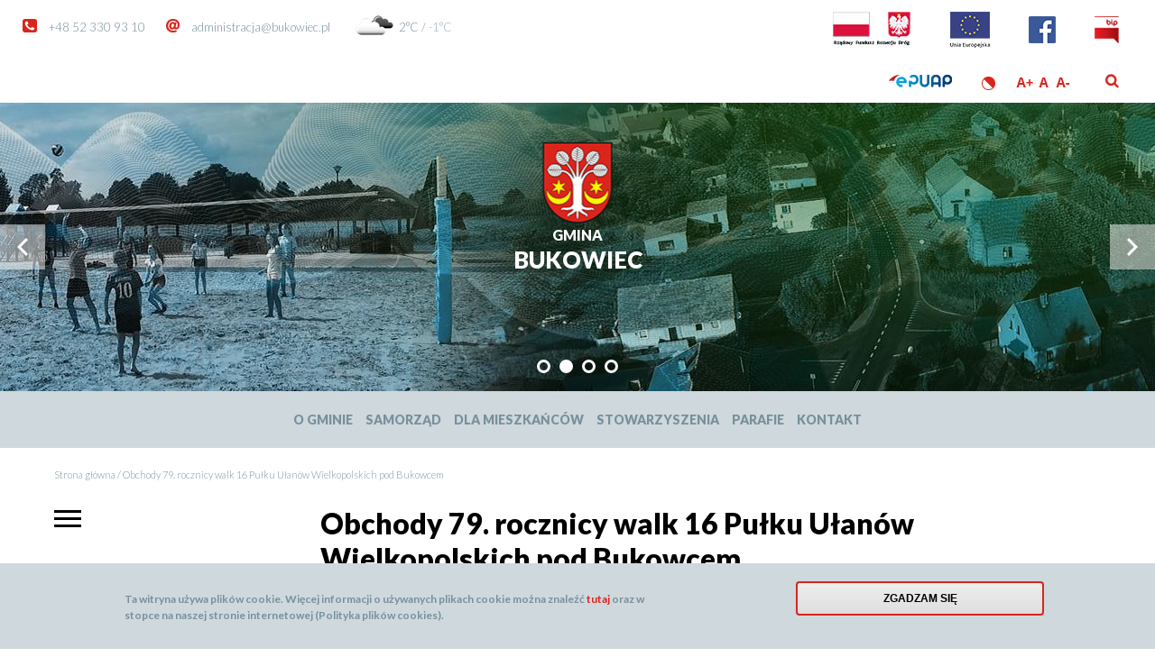

--- FILE ---
content_type: text/html; charset=UTF-8
request_url: https://bukowiec.pl/page/obchody-79-rocznicy-walk-16-pulku-ulanow-wielkopolskich-pod-bukowcem
body_size: 16070
content:
<!DOCTYPE html>
<html lang="pl" dir="ltr" prefix="content: http://purl.org/rss/1.0/modules/content/  dc: http://purl.org/dc/terms/  foaf: http://xmlns.com/foaf/0.1/  og: http://ogp.me/ns#  rdfs: http://www.w3.org/2000/01/rdf-schema#  schema: http://schema.org/  sioc: http://rdfs.org/sioc/ns#  sioct: http://rdfs.org/sioc/types#  skos: http://www.w3.org/2004/02/skos/core#  xsd: http://www.w3.org/2001/XMLSchema# ">
  <head>
  <meta charset="utf-8" />
<meta name="Generator" content="Drupal 8 (https://www.drupal.org)" />
<meta name="MobileOptimized" content="width" />
<meta name="HandheldFriendly" content="true" />
<meta name="viewport" content="width=device-width, initial-scale=1.0" />
<script>function euCookieComplianceLoadScripts() {}</script>
<style>div#sliding-popup, div#sliding-popup .eu-cookie-withdraw-banner, .eu-cookie-withdraw-tab {background: #cfd8dc} div#sliding-popup.eu-cookie-withdraw-wrapper { background: transparent; } #sliding-popup h1, #sliding-popup h2, #sliding-popup h3, #sliding-popup p, .eu-cookie-compliance-more-button, .eu-cookie-compliance-secondary-button, .eu-cookie-withdraw-tab { color: #78909c;} .eu-cookie-withdraw-tab { border-color: #78909c;}</style>
<link rel="shortcut icon" href="/themes/custom/bukowiec/favicon.ico" type="image/vnd.microsoft.icon" />
<link rel="canonical" href="https://bukowiec.pl/page/obchody-79-rocznicy-walk-16-pulku-ulanow-wielkopolskich-pod-bukowcem" />
<link rel="shortlink" href="https://bukowiec.pl/node/1145" />
<link rel="revision" href="https://bukowiec.pl/page/obchody-79-rocznicy-walk-16-pulku-ulanow-wielkopolskich-pod-bukowcem" />

    <title>Obchody 79. rocznicy walk 16 Pułku Ułanów Wielkopolskich pod Bukowcem | Gmina Bukowiec</title>
    <link rel="stylesheet" media="all" href="/core/assets/vendor/normalize-css/normalize.css?qg1a6o" />
<link rel="stylesheet" media="all" href="/core/misc/normalize-fixes.css?qg1a6o" />
<link rel="stylesheet" media="all" href="/libraries/superfish/css/superfish.css?qg1a6o" />
<link rel="stylesheet" media="all" href="/core/themes/stable/css/system/components/ajax-progress.module.css?qg1a6o" />
<link rel="stylesheet" media="all" href="/core/themes/stable/css/system/components/align.module.css?qg1a6o" />
<link rel="stylesheet" media="all" href="/core/themes/stable/css/system/components/autocomplete-loading.module.css?qg1a6o" />
<link rel="stylesheet" media="all" href="/core/themes/stable/css/system/components/fieldgroup.module.css?qg1a6o" />
<link rel="stylesheet" media="all" href="/core/themes/stable/css/system/components/container-inline.module.css?qg1a6o" />
<link rel="stylesheet" media="all" href="/core/themes/stable/css/system/components/clearfix.module.css?qg1a6o" />
<link rel="stylesheet" media="all" href="/core/themes/stable/css/system/components/details.module.css?qg1a6o" />
<link rel="stylesheet" media="all" href="/core/themes/stable/css/system/components/hidden.module.css?qg1a6o" />
<link rel="stylesheet" media="all" href="/core/themes/stable/css/system/components/item-list.module.css?qg1a6o" />
<link rel="stylesheet" media="all" href="/core/themes/stable/css/system/components/js.module.css?qg1a6o" />
<link rel="stylesheet" media="all" href="/core/themes/stable/css/system/components/nowrap.module.css?qg1a6o" />
<link rel="stylesheet" media="all" href="/core/themes/stable/css/system/components/position-container.module.css?qg1a6o" />
<link rel="stylesheet" media="all" href="/core/themes/stable/css/system/components/progress.module.css?qg1a6o" />
<link rel="stylesheet" media="all" href="/core/themes/stable/css/system/components/reset-appearance.module.css?qg1a6o" />
<link rel="stylesheet" media="all" href="/core/themes/stable/css/system/components/resize.module.css?qg1a6o" />
<link rel="stylesheet" media="all" href="/core/themes/stable/css/system/components/sticky-header.module.css?qg1a6o" />
<link rel="stylesheet" media="all" href="/core/themes/stable/css/system/components/system-status-counter.css?qg1a6o" />
<link rel="stylesheet" media="all" href="/core/themes/stable/css/system/components/system-status-report-counters.css?qg1a6o" />
<link rel="stylesheet" media="all" href="/core/themes/stable/css/system/components/system-status-report-general-info.css?qg1a6o" />
<link rel="stylesheet" media="all" href="/core/themes/stable/css/system/components/tabledrag.module.css?qg1a6o" />
<link rel="stylesheet" media="all" href="/core/themes/stable/css/system/components/tablesort.module.css?qg1a6o" />
<link rel="stylesheet" media="all" href="/core/themes/stable/css/system/components/tree-child.module.css?qg1a6o" />
<link rel="stylesheet" media="all" href="/modules/custom/styleswitcher/css/styleswitcher-overlay.css?qg1a6o" />
<link rel="stylesheet" media="all" href="/modules/custom/slick_slider/css/slick.css?qg1a6o" />
<link rel="stylesheet" media="all" href="/modules/contrib/eu_cookie_compliance/css/eu_cookie_compliance.css?qg1a6o" />
<link rel="stylesheet" media="all" href="/modules/custom/ckeditor_indentblock/css/plugins/indentblock/ckeditor.indentblock.css?qg1a6o" />
<link rel="stylesheet" media="all" href="/modules/contrib/ckeditor_accordion/css/ckeditor-accordion.css?qg1a6o" />
<link rel="stylesheet" media="all" href="/modules/custom/vphoto_gallery/css/vpg_gallery_list_page.css?qg1a6o" />
<link rel="stylesheet" media="all" href="/themes/custom/bukowiec/css/style.css?qg1a6o" />
<link rel="stylesheet" media="all" href="/core/themes/classy/css/components/action-links.css?qg1a6o" />
<link rel="stylesheet" media="all" href="/core/themes/classy/css/components/breadcrumb.css?qg1a6o" />
<link rel="stylesheet" media="all" href="/core/themes/classy/css/components/button.css?qg1a6o" />
<link rel="stylesheet" media="all" href="/core/themes/classy/css/components/collapse-processed.css?qg1a6o" />
<link rel="stylesheet" media="all" href="/core/themes/classy/css/components/container-inline.css?qg1a6o" />
<link rel="stylesheet" media="all" href="/core/themes/classy/css/components/details.css?qg1a6o" />
<link rel="stylesheet" media="all" href="/core/themes/classy/css/components/exposed-filters.css?qg1a6o" />
<link rel="stylesheet" media="all" href="/core/themes/classy/css/components/field.css?qg1a6o" />
<link rel="stylesheet" media="all" href="/core/themes/classy/css/components/form.css?qg1a6o" />
<link rel="stylesheet" media="all" href="/core/themes/classy/css/components/icons.css?qg1a6o" />
<link rel="stylesheet" media="all" href="/core/themes/classy/css/components/inline-form.css?qg1a6o" />
<link rel="stylesheet" media="all" href="/core/themes/classy/css/components/item-list.css?qg1a6o" />
<link rel="stylesheet" media="all" href="/core/themes/classy/css/components/link.css?qg1a6o" />
<link rel="stylesheet" media="all" href="/core/themes/classy/css/components/links.css?qg1a6o" />
<link rel="stylesheet" media="all" href="/core/themes/classy/css/components/menu.css?qg1a6o" />
<link rel="stylesheet" media="all" href="/core/themes/classy/css/components/more-link.css?qg1a6o" />
<link rel="stylesheet" media="all" href="/core/themes/classy/css/components/pager.css?qg1a6o" />
<link rel="stylesheet" media="all" href="/core/themes/classy/css/components/tabledrag.css?qg1a6o" />
<link rel="stylesheet" media="all" href="/core/themes/classy/css/components/tableselect.css?qg1a6o" />
<link rel="stylesheet" media="all" href="/core/themes/classy/css/components/tablesort.css?qg1a6o" />
<link rel="stylesheet" media="all" href="/core/themes/classy/css/components/tabs.css?qg1a6o" />
<link rel="stylesheet" media="all" href="/core/themes/classy/css/components/textarea.css?qg1a6o" />
<link rel="stylesheet" media="all" href="/core/themes/classy/css/components/ui-dialog.css?qg1a6o" />
<link rel="stylesheet" media="all" href="/core/themes/classy/css/components/messages.css?qg1a6o" />
<link rel="stylesheet" media="all" href="/core/themes/classy/css/components/node.css?qg1a6o" />
<link rel="stylesheet" media="all" href="/styleswitcher/css/bukowiec?qg1a6o" id="styleswitcher-css" />

      
<!--[if lte IE 8]>
<script src="/core/assets/vendor/html5shiv/html5shiv.min.js?v=3.7.3"></script>
<![endif]-->

        <!-- Global site tag (gtag.js) - Google Analytics -->
        <script async src="https://www.googletagmanager.com/gtag/js?id=UA-109319681-1"></script>
        <script>
          window.dataLayer = window.dataLayer || [];
          function gtag() {
            dataLayer.push(arguments);
          }
          gtag('js', new Date());

          gtag('config', 'UA-109319681-1');
        </script>
        </head>
        <body class="switchStyleCurrent-custom_standard path-node page-node-type-page">
                    <div id="skip-link">
            <a href="#block-glownemenustrony" class="visually-hidden focusable skip-link">
              Przejdź do menu
            </a>
                          <a href="#block-bukowiec-content" class="visually-hidden focusable skip-link">
                Przejdź do treści
              </a>
                        <a href="#search-block-form" class="visually-hidden focusable skip-link">
              Przejdź do wyszukiwania
            </a>
            <a href="/sitemap" class="visually-hidden focusable skip-link">
              Przejdź do mapy strony
            </a>
            <a href="#footer" class="visually-hidden focusable skip-link">
              Przejdź do stopki
            </a>
          </div>
          
            <div class="dialog-off-canvas-main-canvas" data-off-canvas-main-canvas>
    <div class="popup">
    <div class="region region-popup">
    <div id="block-vbanner-banner-popup" class="block block-vbanner block-vbanner-blockbanner-popup">
  
    
      <div class="content">
      
    </div>
  </div>

  </div>

</div>
<div class="container full-width">
  <header>
    <div class="top-bar row">
      <div class="col-sm-6 left-side">
          <div class="region region-header-left">
    <div id="block-numertelefonu" class="block block-block-content block-block-contentb68041bc-53dc-455a-be3e-11f87e9f0e93">
  
    
      <div class="content">
      
            <div class="field field--name-field-block-image field--type-image field--label-hidden field__item">  <img src="/sites/default/files/block_with_icon/2017-10/phone.png" width="16" height="15" alt="ikona telefonu" typeof="foaf:Image" />

</div>
      
            <div class="text-formatted field field--name-body field--type-text-with-summary field--label-hidden field__item"><p>+48 52 330 93 10</p>
</div>
      
    </div>
  </div>
<div id="block-emailadministracja" class="block block-block-content block-block-content46a4d431-4b26-4369-af8f-4eadc5b33a57">
  
    
      <div class="content">
      
            <div class="field field--name-field-block-image field--type-image field--label-hidden field__item">  <img src="/sites/default/files/block_with_icon/2017-10/at.png" width="15" height="15" alt="ikona @" typeof="foaf:Image" />

</div>
      
            <div class="text-formatted field field--name-body field--type-text-with-summary field--label-hidden field__item"><p><a href="mailto:administracja@bukowiec.pl">administracja@bukowiec.pl</a></p>
</div>
      
    </div>
  </div>
<div id="block-vobacomopenweathermapblock" class="block block-vopenweathermap block-v-open-weather-map-block">
  
    
      <div class="content">
            <ul class="weather_forecasts">
              <li class="forecast">
          <img src="//openweathermap.org/img/w/04d.png" alt="zachmurzenie duże" class="forecast-icon" />

          <div class="forecast-data">
            <div class="forecast-date">
              <span class="forecast-date-desc">Dzisiaj:</span>
            </div>

            <div class="forecast-temperatures">
              <span class="forecast-temperature-max">2&deg;C</span> /
              <span class="forecast-temperature-min">-1&deg;C</span>
            </div>
          </div>
        </li>
          </ul>
  
    </div>
  </div>
<div id="block-vobacomtodaysdate" class="block block-vtoday">
  
    
      <div class="content">
      <span class="day-of-the-week">czwartek</span> <span class="current-date">15.01.2026 r.</span>
    </div>
  </div>
<div id="block-vobacomnamedayblock" class="block block-vnameday block-vnameday-block">
  
    
      <div class="content">
      Imieniny: Arnolda, Dory i Pawła
    </div>
  </div>

  </div>

      </div>
      <div class="col-sm-6 text-right right-side">
          <div class="region region-header-right">
    <div id="block-fds" class="block block-block-content block-block-content64512fd1-43bc-461c-bb47-3405377261dd">
  
    
      <div class="content">
      
            <div class="text-formatted field field--name-body field--type-text-with-summary field--label-hidden field__item"><p><a href="https://www.bukowiec.pl/page/rzadowy-fundusz-rozwoju-drog" title="Rządowy Fundusz Rozwoju Dróg"><img alt="RFRD" data-entity-type="" data-entity-uuid="" src="/sites/default/files/pliki/Dotacje/RFRD-ikona.jpg" /></a></p>
</div>
      
    </div>
  </div>
<div id="block-ue2" class="block block-block-content block-block-contentf902fd57-737e-4461-8b1d-418935908422">
  
    
      <div class="content">
      
            <div class="text-formatted field field--name-body field--type-text-with-summary field--label-hidden field__item"><p><a href="https://www.bukowiec.pl/page/inwestycje-realizowane-w-gminie-bukowiec-ze-srodkow-unii-europejskiej" title="UE"><img alt="UE" data-entity-type="" data-entity-uuid="" src="/sites/default/files/pliki/bloki/logo%20UE%20(4m).png" /></a></p>
</div>
      
    </div>
  </div>
<div id="block-fb" class="block block-block-content block-block-content8b298789-c85f-47dc-9948-dffbdca75da5">
  
    
      <div class="content">
      
            <div class="text-formatted field field--name-body field--type-text-with-summary field--label-hidden field__item"><p><a href="https://www.facebook.com/SPiRGB/"><img alt="Facebook" data-entity-type="" data-entity-uuid="" src="/sites/default/files/pliki/bloki/FB.png" /></a></p>
</div>
      
    </div>
  </div>
<div id="block-bip" class="block block-block-content block-block-contentfb5339a3-bf2f-4295-8a47-41389d3a9f19">
  
    
      <div class="content">
      
            <div class="text-formatted field field--name-body field--type-text-with-summary field--label-hidden field__item"><p><a href="http://bip.bukowiec.pl/"><img alt="Logo BIP" data-entity-type="" data-entity-uuid="" src="/sites/default/files/pliki/bloki/bip_short.png" /></a></p>
</div>
      
    </div>
  </div>
<div id="block-epuap" class="block block-block-content block-block-contentf7f9fb53-fc2f-40ca-8257-c2d2565fd344">
  
    
      <div class="content">
      
            <div class="text-formatted field field--name-body field--type-text-with-summary field--label-hidden field__item"><p><a href="https://epuap.gov.pl/"><img alt="epuap.png" data-entity-type="" data-entity-uuid="" src="/sites/default/files/pliki/bloki/epuap.png" /></a></p>
</div>
      
    </div>
  </div>
<div id="block-styleswitcher" class="block block-styleswitcher block-styleswitcher-styleswitcher">
  
    
      <div class="content">
      <div class="item-list"><ul><li><a href="/styleswitcher/switch/bukowiec/custom/contrast?destination=/page/obchody-79-rocznicy-walk-16-pulku-ulanow-wielkopolskich-pod-bukowcem" class="style-switcher custom-style style-contrast" data-rel="custom/contrast" rel="nofollow">Wersja kontrastowa</a></li><li><a href="/styleswitcher/switch/bukowiec/custom/standard?destination=/page/obchody-79-rocznicy-walk-16-pulku-ulanow-wielkopolskich-pod-bukowcem" class="style-switcher custom-style style-standard" data-rel="custom/standard" rel="nofollow">Wersja standardowa</a></li></ul></div>
    </div>
  </div>
<div id="block-vobacomtextresizeblock" class="block block-vtextresize">
  
      <h2>Zmień rozmiar czcionki</h2>
    
      <div class="content">
      <a href="#" id="vtextresize_increase" class="vtextresize" title="Increase font size">
  <span class="visually-hidden">Increase font size</span>
</a>    
<a href="#" id="vtextresize_reset" class="vtextresize" title="Reset font size">
    <span class="visually-hidden">Reset font size</span>
</a>
<a href="#" id="vtextresize_decrease" class="vtextresize" title="Decrease font size">
  <span class="visually-hidden">Decrease font size</span>
</a>
<div class="clearfix"></div>
    </div>
  </div>
<div id="block-wyszukiwarkalupaaktywator" class="search-init block block-block-content block-block-contentb4774bc4-9c2f-42a6-9e63-6a9f79d3b5f2">
  
    
      <div class="content">
      
            <div class="text-formatted field field--name-body field--type-text-with-summary field--label-hidden field__item"><p><a data-action-for="search-block-form" data-action-state="show" href="javascript:void(0)"><span class="visually-hidden">Przejdź do wyszukiwania</span><img alt="Ikona wyszukiwania" src="/sites/default/files/pliki/bloki/search.png" /></a></p>
</div>
      
    </div>
  </div>
<div class="search-block-form block block-search container-inline" data-drupal-selector="search-block-form" id="block-bukowiec-search" role="search">
  
    
      <form action="/search/node" method="get" id="search-block-form" accept-charset="UTF-8">
  <div class="js-form-item form-item js-form-type-search form-type-search js-form-item-keys form-item-keys form-no-label">
      <label for="edit-keys" class="visually-hidden">Szukaj</label>
        <input title="Wprowadź słowa, które mają zostać wyszukane." data-drupal-selector="edit-keys" type="search" id="edit-keys" name="keys" value="" size="15" maxlength="128" class="form-search" />

        </div>
<div data-drupal-selector="edit-actions" class="form-actions js-form-wrapper form-wrapper" id="edit-actions"><input data-drupal-selector="edit-submit" type="submit" id="edit-submit" value="Szukaj" class="button js-form-submit form-submit" />
</div>

</form>

  </div>

  </div>

      </div>
    </div>
    <div class="slider row">
        <div class="region region-slider">
    <div id="block-gminabukowiec" class="block-logo block block-block-content block-block-contenteb498562-e81e-4c1f-8bf3-b07e273a3ef2">
  
    
      <div class="content">
      
            <div class="field field--name-field-block-image field--type-image field--label-hidden field__item">  <img src="/sites/default/files/block_with_icon/2017-10/logo.png" width="77" height="90" alt="Herb Bukowca" typeof="foaf:Image" />

</div>
      
            <div class="text-formatted field field--name-body field--type-text-with-summary field--label-hidden field__item"><h2><a href="/" title="Przejdź do strony głównej"><span class="subtitle">Gmina</span> Bukowiec</a></h2>
</div>
      
    </div>
  </div>
<div id="block-vobacomphotoblock" class="block block-vphotoblock">
  
    
      <div class="content">
      <ul>    

    <li id="vphotoblock-image-1" class="vphotoblock-image">
                    <img src="https://bukowiec.pl/sites/default/files/styles/vphotoblock/public/vphotoblock/top_slider.jpg?itok=I1hB1FuK" alt="Slider 1" />
            </li>
    

    <li id="vphotoblock-image-4" class="vphotoblock-image">
                    <img src="https://bukowiec.pl/sites/default/files/styles/vphotoblock/public/vphotoblock/baner_kolaz%202.jpg?itok=rJH4G7kK" alt="Slider 2" />
            </li>
    

    <li id="vphotoblock-image-5" class="vphotoblock-image">
                    <img src="https://bukowiec.pl/sites/default/files/styles/vphotoblock/public/vphotoblock/baner_kolaz%203.jpg?itok=1iLhYsqB" alt="Slider 3" />
            </li>
    

    <li id="vphotoblock-image-6" class="vphotoblock-image">
                    <img src="https://bukowiec.pl/sites/default/files/styles/vphotoblock/public/vphotoblock/baner_kolaz%204.jpg?itok=K27EUekk" alt="Slider 4" />
            </li>
    
</ul>
    </div>
  </div>

  </div>

    </div>
    <nav class="menu row">
        <div class="region region-menu">
    <div id="block-glownemenustrony" class="main-menu block block-superfish block-superfishmain-menu">
  
    
      <div class="content">
      
<ul id="superfish-main-menu" class="menu sf-menu sf-main-menu sf-horizontal sf-style-none">
  
<li id="main-menu-menu-link-contente7a7e8c2-e5a4-4359-aaa0-f782cfd48637" class="sf-depth-1 menuparent"><a href="/page/o-gminie" class="sf-depth-1 menuparent">O Gminie</a><ul><li id="main-menu-menu-link-contente9fe0f26-bea3-4328-b4e8-e321f1a73f0f" class="sf-depth-2 sf-no-children"><a href="/page/charakterystyka-lokalizacja" target="_self" rel="" class="sf-depth-2">Charakterystyka, lokalizacja</a></li><li id="main-menu-menu-link-content9945b389-c53a-4e75-a33b-e9cb4efd7045" class="sf-depth-2 sf-no-children"><a href="/page/warto-zobaczyc" class="sf-depth-2">Warto zobaczyć</a></li><li id="main-menu-menu-link-content5ca12f35-178d-4ae8-83a9-c31e6c0cfcb2" class="sf-depth-2 sf-no-children"><a href="/page/rys-historyczny" class="sf-depth-2">Rys historyczny</a></li><li id="main-menu-menu-link-content12a3e168-3be8-468f-ab47-6d8d58361531" class="sf-depth-2 sf-no-children"><a href="https://www.bukowiec.pl/page/biuletyny-informacyjne-gminy-bukowiec" class="sf-depth-2 sf-external">Biuletyny Informacyjne Gminy Bukowiec</a></li><li id="main-menu-menu-link-content80bb38aa-0362-4039-a8ad-f2c433b21bbc" class="sf-depth-2 sf-no-children"><a href="/artykuly/11" class="sf-depth-2">Obchody rocznicy walk pod Bukowcem</a></li><li id="main-menu-menu-link-contenteadf810c-fe3e-413f-8371-9728f6360d92" class="sf-depth-2 sf-no-children"><a href="/page/filmy-promocyjne" class="sf-depth-2">Filmy promocyjne</a></li><li id="main-menu-menu-link-content75e391d7-740f-43c4-98d6-dcfcb89cd6d1" class="sf-depth-2 sf-no-children"><a href="http://zwiedzajkraj.pl/gminabukowiec" target="_blank" rel="" class="sf-depth-2 sf-external">Bukowiec 360</a></li></ul></li><li id="main-menu-menu-link-contentf78008d1-ac1a-439e-8018-901c37ba0640" class="sf-depth-1 menuparent"><a href="/page/samorzad" class="sf-depth-1 menuparent">Samorząd</a><ul><li id="main-menu-menu-link-contentfa8c17a7-a699-4954-9536-13f05773b249" class="sf-depth-2 sf-no-children"><a href="/page/urzad-gminy" class="sf-depth-2">Urząd Gminy</a></li><li id="main-menu-menu-link-contentda845cc2-734a-40d2-8a75-d53d86e0f65b" class="sf-depth-2 sf-no-children"><a href="/page/rada-gminy" class="sf-depth-2">Rada Gminy</a></li><li id="main-menu-menu-link-contentf303bd50-64d3-4c59-a3a8-5ac899c09d08" class="sf-depth-2 sf-no-children"><a href="/page/wojt-gminy" class="sf-depth-2">Wójt Gminy</a></li><li id="main-menu-menu-link-content6bf20d3a-f1c2-4236-b546-e080c5fd1c9b" class="sf-depth-2 sf-no-children"><a href="/page/zastepca-wojta-gminy" class="sf-depth-2">Zastępca Wójta Gminy</a></li><li id="main-menu-menu-link-content2d7a0eb9-64bc-4248-aac4-067dcdccdf12" class="sf-depth-2 sf-no-children"><a href="/page/skarbnik-gminy" class="sf-depth-2">Skarbnik Gminy</a></li><li id="main-menu-menu-link-content61d77899-779c-48b3-bf58-83e81b18cb64" class="sf-depth-2 sf-no-children"><a href="/page/sekretarz-gminy" class="sf-depth-2">Sekretarz Gminy</a></li><li id="main-menu-menu-link-content87936a5a-7d1d-46be-821b-ad6bf2ca3b93" class="sf-depth-2 sf-no-children"><a href="/page/jednostki-organizacyjne" class="sf-depth-2">Jednostki organizacyjne</a></li><li id="main-menu-menu-link-contentecda161d-6204-41fc-b394-aed26375f6c7" class="sf-depth-2 sf-no-children"><a href="https://bip.bukowiec.pl/84/233/jednostki-pomocnicze.html" target="_blank" class="sf-depth-2 sf-external">Sołectwa</a></li></ul></li><li id="main-menu-menu-link-content15d15056-77db-4646-82ba-045660b6db48" class="sf-depth-1 menuparent"><a href="/page/dla-mieszkancow" target="_self" rel="" class="sf-depth-1 menuparent">Dla mieszkańców</a><ul><li id="main-menu-menu-link-content5d5a79f8-2808-4cf5-9042-ed1206671b67" class="sf-depth-2 menuparent"><a href="/page/bezpieczenstwo" class="sf-depth-2 menuparent">Bezpieczeństwo</a><ul><li id="main-menu-menu-link-content27b9de6d-1ad9-4139-bd7e-5b47bb3321f9" class="sf-depth-3 sf-no-children"><a href="https://www.bukowiec.pl/news/plan-polowan-zbiorowych-20242025" class="sf-depth-3 sf-external">Plany polowań</a></li></ul></li><li id="main-menu-menu-link-content377d83c4-45b0-4f4d-a791-9b77a31ade78" class="sf-depth-2 sf-no-children"><a href="https://oswiatabukowiec.rbip.mojregion.info/" target="_blank" rel="" class="sf-depth-2 sf-external">Oświata</a></li><li id="main-menu-menu-link-content9be99252-0bdd-4d48-b8b3-97c895ec182d" class="sf-depth-2 sf-no-children"><a href="http://www.bukowiec.pl/page/czytelnictwo" target="_self" rel="" class="sf-depth-2 sf-external">Czytelnictwo</a></li><li id="main-menu-menu-link-contentd350ee57-16bc-44c5-8e01-c08081cce81b" class="sf-depth-2 sf-no-children"><a href="/page/opieka-dla-dzieci-do-lat-3" class="sf-depth-2">Opieka dla dzieci do lat 3</a></li><li id="main-menu-menu-link-content2d704ca9-79b4-4080-a82f-36d251297de6" class="sf-depth-2 menuparent"><a href="/page/zdrowie" class="sf-depth-2 menuparent">Zdrowie</a><ul><li id="main-menu-menu-link-content083b0f9f-5da4-4716-83f2-88764bc93173" class="sf-depth-3 sf-no-children"><a href="/page/gminna-przychodnia-w-bukowcu" class="sf-depth-3">Gminna Przychodnia w Bukowcu</a></li><li id="main-menu-menu-link-contentcf23f361-1999-46d4-a06e-2a3b089893e7" class="sf-depth-3 sf-no-children"><a href="/page/apteka-pod-lasica" class="sf-depth-3">Apteka ”Pod Łasicą”</a></li></ul></li><li id="main-menu-menu-link-content1a89b71d-464a-4e91-96e2-864d1324a50c" class="sf-depth-2 menuparent"><a href="/page/gminny-osrodek-pomocy-spolecznej-0" target="_self" rel="" class="sf-depth-2 menuparent">Pomoc społeczna</a><ul><li id="main-menu-menu-link-content4b182059-cc96-4812-ba3c-f605c58233a1" class="sf-depth-3 sf-no-children"><a href="/artykuly/7" target="_self" rel="" class="sf-depth-3">Pomoc żywnościowa</a></li><li id="main-menu-menu-link-content138015ec-a7a2-4f62-9f53-f8b898a00896" class="sf-depth-3 sf-no-children"><a href="/page/informacja-dla-rodzin-wielodzietnych" target="_self" rel="" class="sf-depth-3">Karta dużej rodziny</a></li></ul></li><li id="main-menu-menu-link-contentb80f79d6-2f79-44c2-a8ce-328d13275cd5" class="sf-depth-2 sf-no-children"><a href="/page/gospodarka-komunalna" class="sf-depth-2">Gospodarka komunalna</a></li><li id="main-menu-menu-link-content4f50a736-0eac-4a55-bd48-efc6985f4e76" class="sf-depth-2 sf-no-children"><a href="/page/gospodarka-odpadami" class="sf-depth-2">Gospodarka odpadami</a></li><li id="main-menu-menu-link-contentf2bb1017-d595-4773-a2ae-a953e34d6ba4" class="sf-depth-2 menuparent"><a href="/page/po-godzinach" class="sf-depth-2 menuparent">Po godzinach</a><ul><li id="main-menu-menu-link-content3a54ff78-c3b4-4092-ab0b-0dd8718d4fd1" class="sf-depth-3 sf-no-children"><a href="https://halabukowiec.asysto.pl/" class="sf-depth-3 sf-external">Hala widowiskowo-sportowa w Bukowcu</a></li><li id="main-menu-menu-link-content9bd53e2a-e4aa-4c63-98a8-688f13a246f3" class="sf-depth-3 sf-no-children"><a href="/page/klub-senior" class="sf-depth-3">Klub &quot;Senior+&quot;</a></li><li id="main-menu-menu-link-contentecc6f564-1f71-4fd7-a44d-cccb69b370c5" class="sf-depth-3 sf-no-children"><a href="/page/centrum-ksztalcenia-na-odleglosc" class="sf-depth-3">Centrum kształcenia na odległość</a></li><li id="main-menu-menu-link-contentcbc6cf7d-6200-45dc-adcf-726c8239a4b2" class="sf-depth-3 sf-no-children"><a href="/page/orlik-w-bukowcu" class="sf-depth-3">Orlik w Bukowcu</a></li><li id="main-menu-menu-link-content43886444-01fa-456c-8001-ef7a50e55e5c" class="sf-depth-3 sf-no-children"><a href="/page/orlik-w-przysiersku" class="sf-depth-3">Orlik w Przysiersku</a></li><li id="main-menu-menu-link-content7d17c08d-0652-44d4-8a20-2fbfeb139571" class="sf-depth-3 sf-no-children"><a href="/page/inne" class="sf-depth-3">Inne</a></li></ul></li><li id="main-menu-menu-link-contentbd34923b-8e34-493d-a6de-9b6d0896e8dc" class="sf-depth-2 sf-no-children"><a href="/page/nieodplatna-pomoc-prawna" class="sf-depth-2">Nieodpłatna pomoc prawna</a></li><li id="main-menu-menu-link-content24972fe9-be75-4644-a991-bb06ed453e41" class="sf-depth-2 sf-no-children"><a href="https://bip.bukowiec.pl/11640/810/procedury-zalatwiania-spraw.html" target="_blank" class="sf-depth-2 sf-external">Sprawy do załatwienia</a></li><li id="main-menu-menu-link-contentee500ec7-5c72-468f-8539-e1ca42837ccd" class="sf-depth-2 sf-no-children"><a href="https://www.bukowiec.pl/page/punkt-potwierdzania-profili-zaufanych" class="sf-depth-2 sf-external">Punkt potwierdzania profili zaufanych</a></li><li id="main-menu-menu-link-content3841a7af-87e9-487d-9a53-86109df246da" class="sf-depth-2 sf-no-children"><a href="/page/system-sms" class="sf-depth-2">System SMS</a></li></ul></li><li id="main-menu-menu-link-contente25f2244-0c12-4809-89f1-1e7d59cf8bdb" class="sf-depth-1 menuparent"><a href="/page/stowarzyszenia" class="sf-depth-1 menuparent">Stowarzyszenia</a><ul><li id="main-menu-menu-link-contenta15c808e-04fa-41e6-9149-b429bbafddee" class="sf-depth-2 sf-no-children"><a href="https://www.bukowiec.pl/page/wykaz-stowarzyszen" class="sf-depth-2 sf-external">Wykaz stowarzyszeń</a></li><li id="main-menu-menu-link-content3db4c918-7d09-4255-9625-ae0f2b02cfe9" class="sf-depth-2 sf-no-children"><a href="/artykuly/13" target="_self" class="sf-depth-2">Konkursy ofert</a></li><li id="main-menu-menu-link-contenta03e0340-789b-4baf-b84c-b865854192a8" class="sf-depth-2 sf-no-children"><a href="/artykuly/14" class="sf-depth-2">Konsultacje</a></li></ul></li><li id="main-menu-menu-link-content384e6a6a-dc07-4474-81f4-785f9860f522" class="sf-depth-1 menuparent"><a href="/page/parafie" class="sf-depth-1 menuparent">Parafie</a><ul><li id="main-menu-menu-link-content7f95f495-5db4-4aa9-806c-72fcd34faaeb" class="sf-depth-2 sf-no-children"><a href="/page/parafia-w-bukowcu" class="sf-depth-2">Parafia w Bukowcu</a></li><li id="main-menu-menu-link-content583a5226-9b36-4f43-a34e-d3df6ef99086" class="sf-depth-2 sf-no-children"><a href="/page/parafia-w-polskich-lakach" class="sf-depth-2">Parafia w Polskich Łąkach</a></li><li id="main-menu-menu-link-contentc9a5fa01-121f-4f16-ab11-4116a33e8baf" class="sf-depth-2 sf-no-children"><a href="/page/parafia-w-przysiersku" class="sf-depth-2">Parafia w Przysiersku</a></li></ul></li><li id="main-menu-menu-link-content527d06f0-1edc-4ccd-b030-6a1252d6d52c" class="sf-depth-1 sf-no-children"><a href="/page/kontakt" class="sf-depth-1">Kontakt</a></li>
</ul>

    </div>
  </div>

  </div>

    </nav>
  </header>
    <div class="region region-pre-content">
    <div id="block-bukowiec-breadcrumbs" class="block block-system block-system-breadcrumb-block">
  
    
      <div class="content">
        <nav class="breadcrumb"  aria-labelledby="system-breadcrumb">
    <h2 id="system-breadcrumb" class="visually-hidden">Ścieżka nawigacyjna</h2>
    <ol>
          <li>
                  <a href="/">Strona główna</a>
              </li>
          <li>
                  Obchody 79. rocznicy walk 16 Pułku Ułanów Wielkopolskich pod Bukowcem 
              </li>
        </ol>
  </nav>

    </div>
  </div>
<div data-drupal-messages-fallback class="hidden"></div>

  </div>

      <section role="main" class="container main-content">
      <div class="row">
        <div class="col-lg-3">
            <div class="region region-column-left">
    <div id="block-menulefttoggler" class="block block-block-content block-block-content4338488e-3c48-4116-b273-6155b245f48f">
  
    
      <div class="content">
      
            <div class="text-formatted field field--name-body field--type-text-with-summary field--label-hidden field__item"><div class="sf-accordion-toggle sf-style-none"><a href="#" id="menu-toggle"><span class="title visually-hidden">Menu główne</span><span class="hamburger" style="outline: currentcolor none medium;"><span class="bar top"></span><span class="bar middle" style="outline: currentcolor none medium;"></span><span class="bar bottom"></span></span></a></div>
</div>
      
    </div>
  </div>

  </div>

        </div>
        <div class="col-lg-9">
            <div class="region region-content">
    <div id="block-pagetitle" class="block block-core block-page-title-block">
  
    
      <div class="content">
      
  <h1 class="page-title"><span property="schema:name" class="field field--name-title field--type-string field--label-hidden">Obchody 79. rocznicy walk 16 Pułku Ułanów Wielkopolskich pod Bukowcem </span>
</h1>


    </div>
  </div>
<div id="block-bukowiec-content" class="block block-system block-system-main-block">
  
    
      <div class="content">
      
<article role="article" about="/page/obchody-79-rocznicy-walk-16-pulku-ulanow-wielkopolskich-pod-bukowcem" typeof="schema:WebPage" class="node node--type-page node--view-mode-full">

  
      <span property="schema:name" content="Obchody 79. rocznicy walk 16 Pułku Ułanów Wielkopolskich pod Bukowcem " class="rdf-meta hidden"></span>


  
  <div class="node__content">
    
            <div property="schema:text" class="text-formatted field field--name-body field--type-text-with-summary field--label-hidden field__item"><p class="text-align-justify">Tegoroczne uroczystości upamiętniające wydarzenia z 3 września 1939 r., kiedy to w walkach o Bukowiec i okolice zginęło ponad 130 żołnierzy 16. Pułku Ułanów Wielkopolskich trwały przez trzy dni.</p>
<p class="text-align-justify">W piątek, 7 września, w Szkole Podstawowej im. 16. Pułku Ułanów Wielkopolskich w Bukowcu w turniejach z wiedzy o patronie, sprawnościowym i plastycznym wzięli udział uczniowie z podstawówek w Różannie i Bukowcu. Wśród uczniów klas 1-3 najlepsi okazali się uczniowie: Laura Medeńska, Aleksandra Pipowska, oraz Hubert Sykuła, spośród starszych prym wiedli: Hubert Ratkowski, Nicola Zajkowska oraz Agata Lubińska.</p>
<p class="text-align-justify">Kolejnego dnia w Branicy II kwiaty i znicze przy pomniku upamiętniającym poległych żołnierzy 9. i 27. Dywizji Piechoty złożyli uczniowie oraz delegacje samorządu gminy Bukowiec, straży pożarnej, Polskiego Klubu Kawaleryjskiego oraz Związku Kombatantów. Następnie uczestnicy sobotnich uroczystości udali się do pobliskiego Topolna, żeby uczestniczyć we mszy św. w intencji poległych żołnierzy.</p>
<p class="text-align-justify">Główne, niedzielne uroczystości rozpoczęły się od odegrania hymnu państwowego  oraz przemarszu kombatantów, kompanii honorowej Wojska Polskiego, samorządowców, orkiestry, zgromadzonych delegacji spod Urzędu Gminy do kościoła parafialnego w Bukowcu. Tam została odprawiona msza św. w intencji poległych żołnierzy z 16. Pułku. Sprawował ją proboszcz miejscowej parafii ks. Tadeusz Chamier  Ciemiński. Po mszy uczestnicy uroczystego pochodu udali się pod pomnik ku czci żołnierzy, którzy zginęli walcząc o Bukowiec. Przy pomniku zgromadzili się mieszkańcy, poczty sztandarowe szkół, jednostek OSP, kombatantów, delegacje oraz żołnierze 3. Batalionu Drogowo-Mostowego z Chełmna. Po odegraniu hymnu państwowego była modlitwa za zmarłych żołnierzy, apel pamięci i salwa honorowa. Pan Janusz Pasturczak, syn dowódcy baterii 11. Dywizjonu Artylerii Konnej wręczył na ręce wójta gminy Adama Licznerskiego i ppor. rez. Marka Holaka z Polskiego Klubu Kawaleryjskiego książkę poświęconą walkom 18. Pułku Ułanów Pomorskich, ale wspomina w niej też 11. Dywizjon Artylerii Konnej i 16. Pułk Ułanów Wielkopolskich. Uroczystości uświetnił występ orkiestry dętej ze Świecia. Na zakończenie na boisku przy szkole w Bukowcu licznie zgromadzeni mieszkańcy podziwiali pokazy grup rekonstrukcyjnych. Można było zobaczyć wojska z różnych okresów historycznych. Wiele emocji przyniósł kolejny już „Konkurs kawaleryjski o szablę przechodnią wójta gminy Bukowiec”, w którym zwyciężył Marcin Petr, a kolejne miejsca zajęli Radosław Majchrzak i Wojciech Lemańczyk. Zawody prowadził ppor. rez. Marek Holak z OT PKK w Bydgoszczy. Przy okazji pokazów widzowie chętnie częstowali się darmową gorącą grochówką.</p>
<p class="text-align-justify">Należy podkreślić, że obchody zostały objęte patronatem honorowym Ministra Obrony Narodowej. Ponadto nasz samorząd składa podziękowanie za wsparcie wszystkim, którzy przyczynili się do organizacji uroczystości, a w szczególności Oddziałowi Terenowemu Polskiego Klubu Kawaleryjskiego w Bydgoszczy, jednostce wojskowej z Chełmna, orkiestrze dętej ze Świecia, strażakom OSP, Policji i służbom medycznym.</p>
<p class="text-align-justify"><div class="field-name-vpg-images"   >
            <div class="field-label visually-hidden"  >
            Obrazki galerii:&nbsp;
        </div>
        <ul class="field-items clearfix" >
                                                             <li class="field-item vpg_gallery_item odd" >
                 <a href="https://bukowiec.pl/sites/default/files/galerie/2018-09/DSC08749.JPG" title="W Bukowcu uczcili pamięć poległych ułanów 2018" data-colorbox-gallery="gallery-vphoto_gallery-1144-ABAa8Dy9xA8" class="colorbox" data-cbox-img-attrs="{&quot;title&quot;:&quot;W Bukowcu uczcili pamięć poległych ułanów 2018&quot;,&quot;alt&quot;:&quot;W Bukowcu uczcili pamięć poległych ułanów 2018&quot;}"><img src="/sites/default/files/styles/vphoto_gallery_thumbnail/public/galerie/2018-09/DSC08749.JPG?itok=zWBPddIQ" width="382" height="212" alt="W Bukowcu uczcili pamięć poległych ułanów 2018" title="W Bukowcu uczcili pamięć poległych ułanów 2018" typeof="foaf:Image" class="image-style-vphoto-gallery-thumbnail" />

</a>

                             </li>
                                                             <li class="field-item vpg_gallery_item even" >
                 <a href="https://bukowiec.pl/sites/default/files/galerie/2018-09/DSC08750.JPG" title="W Bukowcu uczcili pamięć poległych ułanów 2018" data-colorbox-gallery="gallery-vphoto_gallery-1144-ABAa8Dy9xA8" class="colorbox" data-cbox-img-attrs="{&quot;title&quot;:&quot;W Bukowcu uczcili pamięć poległych ułanów 2018&quot;,&quot;alt&quot;:&quot;W Bukowcu uczcili pamięć poległych ułanów 2018&quot;}"><img src="/sites/default/files/styles/vphoto_gallery_thumbnail/public/galerie/2018-09/DSC08750.JPG?itok=GS_i6Mc3" width="382" height="212" alt="W Bukowcu uczcili pamięć poległych ułanów 2018" title="W Bukowcu uczcili pamięć poległych ułanów 2018" typeof="foaf:Image" class="image-style-vphoto-gallery-thumbnail" />

</a>

                             </li>
                                                             <li class="field-item vpg_gallery_item odd" >
                 <a href="https://bukowiec.pl/sites/default/files/galerie/2018-09/DSC08751.JPG" title="W Bukowcu uczcili pamięć poległych ułanów 2018" data-colorbox-gallery="gallery-vphoto_gallery-1144-ABAa8Dy9xA8" class="colorbox" data-cbox-img-attrs="{&quot;title&quot;:&quot;W Bukowcu uczcili pamięć poległych ułanów 2018&quot;,&quot;alt&quot;:&quot;W Bukowcu uczcili pamięć poległych ułanów 2018&quot;}"><img src="/sites/default/files/styles/vphoto_gallery_thumbnail/public/galerie/2018-09/DSC08751.JPG?itok=VK8QVJQ0" width="382" height="212" alt="W Bukowcu uczcili pamięć poległych ułanów 2018" title="W Bukowcu uczcili pamięć poległych ułanów 2018" typeof="foaf:Image" class="image-style-vphoto-gallery-thumbnail" />

</a>

                             </li>
                                                             <li class="field-item vpg_gallery_item even" >
                 <a href="https://bukowiec.pl/sites/default/files/galerie/2018-09/DSC08752.JPG" title="W Bukowcu uczcili pamięć poległych ułanów 2018" data-colorbox-gallery="gallery-vphoto_gallery-1144-ABAa8Dy9xA8" class="colorbox" data-cbox-img-attrs="{&quot;title&quot;:&quot;W Bukowcu uczcili pamięć poległych ułanów 2018&quot;,&quot;alt&quot;:&quot;W Bukowcu uczcili pamięć poległych ułanów 2018&quot;}"><img src="/sites/default/files/styles/vphoto_gallery_thumbnail/public/galerie/2018-09/DSC08752.JPG?itok=2jHSgCj-" width="382" height="212" alt="W Bukowcu uczcili pamięć poległych ułanów 2018" title="W Bukowcu uczcili pamięć poległych ułanów 2018" typeof="foaf:Image" class="image-style-vphoto-gallery-thumbnail" />

</a>

                             </li>
                                                             <li class="field-item vpg_gallery_item odd" >
                 <a href="https://bukowiec.pl/sites/default/files/galerie/2018-09/DSC08753.JPG" title="W Bukowcu uczcili pamięć poległych ułanów 2018" data-colorbox-gallery="gallery-vphoto_gallery-1144-ABAa8Dy9xA8" class="colorbox" data-cbox-img-attrs="{&quot;title&quot;:&quot;W Bukowcu uczcili pamięć poległych ułanów 2018&quot;,&quot;alt&quot;:&quot;W Bukowcu uczcili pamięć poległych ułanów 2018&quot;}"><img src="/sites/default/files/styles/vphoto_gallery_thumbnail/public/galerie/2018-09/DSC08753.JPG?itok=qbyCtrUS" width="382" height="212" alt="W Bukowcu uczcili pamięć poległych ułanów 2018" title="W Bukowcu uczcili pamięć poległych ułanów 2018" typeof="foaf:Image" class="image-style-vphoto-gallery-thumbnail" />

</a>

                             </li>
                                                             <li class="field-item vpg_gallery_item even" >
                 <a href="https://bukowiec.pl/sites/default/files/galerie/2018-09/DSC08758.JPG" title="W Bukowcu uczcili pamięć poległych ułanów 2018" data-colorbox-gallery="gallery-vphoto_gallery-1144-ABAa8Dy9xA8" class="colorbox" data-cbox-img-attrs="{&quot;title&quot;:&quot;W Bukowcu uczcili pamięć poległych ułanów 2018&quot;,&quot;alt&quot;:&quot;W Bukowcu uczcili pamięć poległych ułanów 2018&quot;}"><img src="/sites/default/files/styles/vphoto_gallery_thumbnail/public/galerie/2018-09/DSC08758.JPG?itok=UJrcODtv" width="382" height="212" alt="W Bukowcu uczcili pamięć poległych ułanów 2018" title="W Bukowcu uczcili pamięć poległych ułanów 2018" typeof="foaf:Image" class="image-style-vphoto-gallery-thumbnail" />

</a>

                             </li>
                                                             <li class="field-item vpg_gallery_item odd" >
                 <a href="https://bukowiec.pl/sites/default/files/galerie/2018-09/DSC08764.JPG" title="W Bukowcu uczcili pamięć poległych ułanów 2018" data-colorbox-gallery="gallery-vphoto_gallery-1144-ABAa8Dy9xA8" class="colorbox" data-cbox-img-attrs="{&quot;title&quot;:&quot;W Bukowcu uczcili pamięć poległych ułanów 2018&quot;,&quot;alt&quot;:&quot;W Bukowcu uczcili pamięć poległych ułanów 2018&quot;}"><img src="/sites/default/files/styles/vphoto_gallery_thumbnail/public/galerie/2018-09/DSC08764.JPG?itok=cVvqxyXr" width="382" height="212" alt="W Bukowcu uczcili pamięć poległych ułanów 2018" title="W Bukowcu uczcili pamięć poległych ułanów 2018" typeof="foaf:Image" class="image-style-vphoto-gallery-thumbnail" />

</a>

                             </li>
                                                             <li class="field-item vpg_gallery_item even" >
                 <a href="https://bukowiec.pl/sites/default/files/galerie/2018-09/DSC08766.JPG" title="W Bukowcu uczcili pamięć poległych ułanów 2018" data-colorbox-gallery="gallery-vphoto_gallery-1144-ABAa8Dy9xA8" class="colorbox" data-cbox-img-attrs="{&quot;title&quot;:&quot;W Bukowcu uczcili pamięć poległych ułanów 2018&quot;,&quot;alt&quot;:&quot;W Bukowcu uczcili pamięć poległych ułanów 2018&quot;}"><img src="/sites/default/files/styles/vphoto_gallery_thumbnail/public/galerie/2018-09/DSC08766.JPG?itok=HQWJTr2y" width="382" height="212" alt="W Bukowcu uczcili pamięć poległych ułanów 2018" title="W Bukowcu uczcili pamięć poległych ułanów 2018" typeof="foaf:Image" class="image-style-vphoto-gallery-thumbnail" />

</a>

                             </li>
                                                             <li class="field-item vpg_gallery_item odd" >
                 <a href="https://bukowiec.pl/sites/default/files/galerie/2018-09/DSC08769.JPG" title="W Bukowcu uczcili pamięć poległych ułanów 2018" data-colorbox-gallery="gallery-vphoto_gallery-1144-ABAa8Dy9xA8" class="colorbox" data-cbox-img-attrs="{&quot;title&quot;:&quot;W Bukowcu uczcili pamięć poległych ułanów 2018&quot;,&quot;alt&quot;:&quot;W Bukowcu uczcili pamięć poległych ułanów 2018&quot;}"><img src="/sites/default/files/styles/vphoto_gallery_thumbnail/public/galerie/2018-09/DSC08769.JPG?itok=H5HVNd4t" width="382" height="212" alt="W Bukowcu uczcili pamięć poległych ułanów 2018" title="W Bukowcu uczcili pamięć poległych ułanów 2018" typeof="foaf:Image" class="image-style-vphoto-gallery-thumbnail" />

</a>

                             </li>
                                                             <li class="field-item vpg_gallery_item even" >
                 <a href="https://bukowiec.pl/sites/default/files/galerie/2018-09/DSC08770.JPG" title="W Bukowcu uczcili pamięć poległych ułanów 2018" data-colorbox-gallery="gallery-vphoto_gallery-1144-ABAa8Dy9xA8" class="colorbox" data-cbox-img-attrs="{&quot;title&quot;:&quot;W Bukowcu uczcili pamięć poległych ułanów 2018&quot;,&quot;alt&quot;:&quot;W Bukowcu uczcili pamięć poległych ułanów 2018&quot;}"><img src="/sites/default/files/styles/vphoto_gallery_thumbnail/public/galerie/2018-09/DSC08770.JPG?itok=uUH1iXqA" width="382" height="212" alt="W Bukowcu uczcili pamięć poległych ułanów 2018" title="W Bukowcu uczcili pamięć poległych ułanów 2018" typeof="foaf:Image" class="image-style-vphoto-gallery-thumbnail" />

</a>

                             </li>
                                                             <li class="field-item vpg_gallery_item odd" >
                 <a href="https://bukowiec.pl/sites/default/files/galerie/2018-09/DSC08772.JPG" title="W Bukowcu uczcili pamięć poległych ułanów 2018" data-colorbox-gallery="gallery-vphoto_gallery-1144-ABAa8Dy9xA8" class="colorbox" data-cbox-img-attrs="{&quot;title&quot;:&quot;W Bukowcu uczcili pamięć poległych ułanów 2018&quot;,&quot;alt&quot;:&quot;W Bukowcu uczcili pamięć poległych ułanów 2018&quot;}"><img src="/sites/default/files/styles/vphoto_gallery_thumbnail/public/galerie/2018-09/DSC08772.JPG?itok=-WhJIZol" width="382" height="212" alt="W Bukowcu uczcili pamięć poległych ułanów 2018" title="W Bukowcu uczcili pamięć poległych ułanów 2018" typeof="foaf:Image" class="image-style-vphoto-gallery-thumbnail" />

</a>

                             </li>
                                                             <li class="field-item vpg_gallery_item even" >
                 <a href="https://bukowiec.pl/sites/default/files/galerie/2018-09/DSC08773.JPG" title="W Bukowcu uczcili pamięć poległych ułanów 2018" data-colorbox-gallery="gallery-vphoto_gallery-1144-ABAa8Dy9xA8" class="colorbox" data-cbox-img-attrs="{&quot;title&quot;:&quot;W Bukowcu uczcili pamięć poległych ułanów 2018&quot;,&quot;alt&quot;:&quot;W Bukowcu uczcili pamięć poległych ułanów 2018&quot;}"><img src="/sites/default/files/styles/vphoto_gallery_thumbnail/public/galerie/2018-09/DSC08773.JPG?itok=AwAE8vnx" width="382" height="212" alt="W Bukowcu uczcili pamięć poległych ułanów 2018" title="W Bukowcu uczcili pamięć poległych ułanów 2018" typeof="foaf:Image" class="image-style-vphoto-gallery-thumbnail" />

</a>

                             </li>
                                                             <li class="field-item vpg_gallery_item odd" >
                 <a href="https://bukowiec.pl/sites/default/files/galerie/2018-09/DSC08780.JPG" title="W Bukowcu uczcili pamięć poległych ułanów 2018" data-colorbox-gallery="gallery-vphoto_gallery-1144-ABAa8Dy9xA8" class="colorbox" data-cbox-img-attrs="{&quot;title&quot;:&quot;W Bukowcu uczcili pamięć poległych ułanów 2018&quot;,&quot;alt&quot;:&quot;W Bukowcu uczcili pamięć poległych ułanów 2018&quot;}"><img src="/sites/default/files/styles/vphoto_gallery_thumbnail/public/galerie/2018-09/DSC08780.JPG?itok=0IMmVpzj" width="382" height="212" alt="W Bukowcu uczcili pamięć poległych ułanów 2018" title="W Bukowcu uczcili pamięć poległych ułanów 2018" typeof="foaf:Image" class="image-style-vphoto-gallery-thumbnail" />

</a>

                             </li>
                                                             <li class="field-item vpg_gallery_item even" >
                 <a href="https://bukowiec.pl/sites/default/files/galerie/2018-09/DSC08782.JPG" title="W Bukowcu uczcili pamięć poległych ułanów 2018" data-colorbox-gallery="gallery-vphoto_gallery-1144-ABAa8Dy9xA8" class="colorbox" data-cbox-img-attrs="{&quot;title&quot;:&quot;W Bukowcu uczcili pamięć poległych ułanów 2018&quot;,&quot;alt&quot;:&quot;W Bukowcu uczcili pamięć poległych ułanów 2018&quot;}"><img src="/sites/default/files/styles/vphoto_gallery_thumbnail/public/galerie/2018-09/DSC08782.JPG?itok=ZVXYRrMJ" width="382" height="212" alt="W Bukowcu uczcili pamięć poległych ułanów 2018" title="W Bukowcu uczcili pamięć poległych ułanów 2018" typeof="foaf:Image" class="image-style-vphoto-gallery-thumbnail" />

</a>

                             </li>
                                                             <li class="field-item vpg_gallery_item odd" >
                 <a href="https://bukowiec.pl/sites/default/files/galerie/2018-09/DSC08783.JPG" title="W Bukowcu uczcili pamięć poległych ułanów 2018" data-colorbox-gallery="gallery-vphoto_gallery-1144-ABAa8Dy9xA8" class="colorbox" data-cbox-img-attrs="{&quot;title&quot;:&quot;W Bukowcu uczcili pamięć poległych ułanów 2018&quot;,&quot;alt&quot;:&quot;W Bukowcu uczcili pamięć poległych ułanów 2018&quot;}"><img src="/sites/default/files/styles/vphoto_gallery_thumbnail/public/galerie/2018-09/DSC08783.JPG?itok=AF_4kwxm" width="382" height="212" alt="W Bukowcu uczcili pamięć poległych ułanów 2018" title="W Bukowcu uczcili pamięć poległych ułanów 2018" typeof="foaf:Image" class="image-style-vphoto-gallery-thumbnail" />

</a>

                             </li>
                                                             <li class="field-item vpg_gallery_item even" >
                 <a href="https://bukowiec.pl/sites/default/files/galerie/2018-09/DSC08785.JPG" title="W Bukowcu uczcili pamięć poległych ułanów 2018" data-colorbox-gallery="gallery-vphoto_gallery-1144-ABAa8Dy9xA8" class="colorbox" data-cbox-img-attrs="{&quot;title&quot;:&quot;W Bukowcu uczcili pamięć poległych ułanów 2018&quot;,&quot;alt&quot;:&quot;W Bukowcu uczcili pamięć poległych ułanów 2018&quot;}"><img src="/sites/default/files/styles/vphoto_gallery_thumbnail/public/galerie/2018-09/DSC08785.JPG?itok=eK3O_-Kz" width="382" height="212" alt="W Bukowcu uczcili pamięć poległych ułanów 2018" title="W Bukowcu uczcili pamięć poległych ułanów 2018" typeof="foaf:Image" class="image-style-vphoto-gallery-thumbnail" />

</a>

                             </li>
                                                             <li class="field-item vpg_gallery_item odd" >
                 <a href="https://bukowiec.pl/sites/default/files/galerie/2018-09/DSC08789.JPG" title="W Bukowcu uczcili pamięć poległych ułanów 2018" data-colorbox-gallery="gallery-vphoto_gallery-1144-ABAa8Dy9xA8" class="colorbox" data-cbox-img-attrs="{&quot;title&quot;:&quot;W Bukowcu uczcili pamięć poległych ułanów 2018&quot;,&quot;alt&quot;:&quot;W Bukowcu uczcili pamięć poległych ułanów 2018&quot;}"><img src="/sites/default/files/styles/vphoto_gallery_thumbnail/public/galerie/2018-09/DSC08789.JPG?itok=IkOROhbj" width="382" height="212" alt="W Bukowcu uczcili pamięć poległych ułanów 2018" title="W Bukowcu uczcili pamięć poległych ułanów 2018" typeof="foaf:Image" class="image-style-vphoto-gallery-thumbnail" />

</a>

                             </li>
                                                             <li class="field-item vpg_gallery_item even" >
                 <a href="https://bukowiec.pl/sites/default/files/galerie/2018-09/DSC08791.JPG" title="W Bukowcu uczcili pamięć poległych ułanów 2018" data-colorbox-gallery="gallery-vphoto_gallery-1144-ABAa8Dy9xA8" class="colorbox" data-cbox-img-attrs="{&quot;title&quot;:&quot;W Bukowcu uczcili pamięć poległych ułanów 2018&quot;,&quot;alt&quot;:&quot;W Bukowcu uczcili pamięć poległych ułanów 2018&quot;}"><img src="/sites/default/files/styles/vphoto_gallery_thumbnail/public/galerie/2018-09/DSC08791.JPG?itok=TtgUN43o" width="382" height="212" alt="W Bukowcu uczcili pamięć poległych ułanów 2018" title="W Bukowcu uczcili pamięć poległych ułanów 2018" typeof="foaf:Image" class="image-style-vphoto-gallery-thumbnail" />

</a>

                             </li>
                                                             <li class="field-item vpg_gallery_item odd" >
                 <a href="https://bukowiec.pl/sites/default/files/galerie/2018-09/DSC08792.JPG" title="W Bukowcu uczcili pamięć poległych ułanów 2018" data-colorbox-gallery="gallery-vphoto_gallery-1144-ABAa8Dy9xA8" class="colorbox" data-cbox-img-attrs="{&quot;title&quot;:&quot;W Bukowcu uczcili pamięć poległych ułanów 2018&quot;,&quot;alt&quot;:&quot;W Bukowcu uczcili pamięć poległych ułanów 2018&quot;}"><img src="/sites/default/files/styles/vphoto_gallery_thumbnail/public/galerie/2018-09/DSC08792.JPG?itok=eaO3psa-" width="382" height="212" alt="W Bukowcu uczcili pamięć poległych ułanów 2018" title="W Bukowcu uczcili pamięć poległych ułanów 2018" typeof="foaf:Image" class="image-style-vphoto-gallery-thumbnail" />

</a>

                             </li>
                                                             <li class="field-item vpg_gallery_item even" >
                 <a href="https://bukowiec.pl/sites/default/files/galerie/2018-09/DSC08808.JPG" title="W Bukowcu uczcili pamięć poległych ułanów 2018" data-colorbox-gallery="gallery-vphoto_gallery-1144-ABAa8Dy9xA8" class="colorbox" data-cbox-img-attrs="{&quot;title&quot;:&quot;W Bukowcu uczcili pamięć poległych ułanów 2018&quot;,&quot;alt&quot;:&quot;W Bukowcu uczcili pamięć poległych ułanów 2018&quot;}"><img src="/sites/default/files/styles/vphoto_gallery_thumbnail/public/galerie/2018-09/DSC08808.JPG?itok=HAVE8V8J" width="382" height="212" alt="W Bukowcu uczcili pamięć poległych ułanów 2018" title="W Bukowcu uczcili pamięć poległych ułanów 2018" typeof="foaf:Image" class="image-style-vphoto-gallery-thumbnail" />

</a>

                             </li>
                                                             <li class="field-item vpg_gallery_item odd" >
                 <a href="https://bukowiec.pl/sites/default/files/galerie/2018-09/DSC08810.JPG" title="W Bukowcu uczcili pamięć poległych ułanów 2018" data-colorbox-gallery="gallery-vphoto_gallery-1144-ABAa8Dy9xA8" class="colorbox" data-cbox-img-attrs="{&quot;title&quot;:&quot;W Bukowcu uczcili pamięć poległych ułanów 2018&quot;,&quot;alt&quot;:&quot;W Bukowcu uczcili pamięć poległych ułanów 2018&quot;}"><img src="/sites/default/files/styles/vphoto_gallery_thumbnail/public/galerie/2018-09/DSC08810.JPG?itok=1z9GTWkb" width="382" height="212" alt="W Bukowcu uczcili pamięć poległych ułanów 2018" title="W Bukowcu uczcili pamięć poległych ułanów 2018" typeof="foaf:Image" class="image-style-vphoto-gallery-thumbnail" />

</a>

                             </li>
                                                             <li class="field-item vpg_gallery_item even" >
                 <a href="https://bukowiec.pl/sites/default/files/galerie/2018-09/DSC08811.JPG" title="W Bukowcu uczcili pamięć poległych ułanów 2018" data-colorbox-gallery="gallery-vphoto_gallery-1144-ABAa8Dy9xA8" class="colorbox" data-cbox-img-attrs="{&quot;title&quot;:&quot;W Bukowcu uczcili pamięć poległych ułanów 2018&quot;,&quot;alt&quot;:&quot;W Bukowcu uczcili pamięć poległych ułanów 2018&quot;}"><img src="/sites/default/files/styles/vphoto_gallery_thumbnail/public/galerie/2018-09/DSC08811.JPG?itok=3LQcrlzy" width="382" height="212" alt="W Bukowcu uczcili pamięć poległych ułanów 2018" title="W Bukowcu uczcili pamięć poległych ułanów 2018" typeof="foaf:Image" class="image-style-vphoto-gallery-thumbnail" />

</a>

                             </li>
                                                             <li class="field-item vpg_gallery_item odd" >
                 <a href="https://bukowiec.pl/sites/default/files/galerie/2018-09/DSC08812.JPG" title="W Bukowcu uczcili pamięć poległych ułanów 2018" data-colorbox-gallery="gallery-vphoto_gallery-1144-ABAa8Dy9xA8" class="colorbox" data-cbox-img-attrs="{&quot;title&quot;:&quot;W Bukowcu uczcili pamięć poległych ułanów 2018&quot;,&quot;alt&quot;:&quot;W Bukowcu uczcili pamięć poległych ułanów 2018&quot;}"><img src="/sites/default/files/styles/vphoto_gallery_thumbnail/public/galerie/2018-09/DSC08812.JPG?itok=7GIEP4zq" width="382" height="212" alt="W Bukowcu uczcili pamięć poległych ułanów 2018" title="W Bukowcu uczcili pamięć poległych ułanów 2018" typeof="foaf:Image" class="image-style-vphoto-gallery-thumbnail" />

</a>

                             </li>
                                                             <li class="field-item vpg_gallery_item even" >
                 <a href="https://bukowiec.pl/sites/default/files/galerie/2018-09/DSC08813.JPG" title="W Bukowcu uczcili pamięć poległych ułanów 2018" data-colorbox-gallery="gallery-vphoto_gallery-1144-ABAa8Dy9xA8" class="colorbox" data-cbox-img-attrs="{&quot;title&quot;:&quot;W Bukowcu uczcili pamięć poległych ułanów 2018&quot;,&quot;alt&quot;:&quot;W Bukowcu uczcili pamięć poległych ułanów 2018&quot;}"><img src="/sites/default/files/styles/vphoto_gallery_thumbnail/public/galerie/2018-09/DSC08813.JPG?itok=QIwcffzT" width="382" height="212" alt="W Bukowcu uczcili pamięć poległych ułanów 2018" title="W Bukowcu uczcili pamięć poległych ułanów 2018" typeof="foaf:Image" class="image-style-vphoto-gallery-thumbnail" />

</a>

                             </li>
                                                             <li class="field-item vpg_gallery_item odd" >
                 <a href="https://bukowiec.pl/sites/default/files/galerie/2018-09/DSC08814.JPG" title="W Bukowcu uczcili pamięć poległych ułanów 2018" data-colorbox-gallery="gallery-vphoto_gallery-1144-ABAa8Dy9xA8" class="colorbox" data-cbox-img-attrs="{&quot;title&quot;:&quot;W Bukowcu uczcili pamięć poległych ułanów 2018&quot;,&quot;alt&quot;:&quot;W Bukowcu uczcili pamięć poległych ułanów 2018&quot;}"><img src="/sites/default/files/styles/vphoto_gallery_thumbnail/public/galerie/2018-09/DSC08814.JPG?itok=_qRAjqAz" width="382" height="212" alt="W Bukowcu uczcili pamięć poległych ułanów 2018" title="W Bukowcu uczcili pamięć poległych ułanów 2018" typeof="foaf:Image" class="image-style-vphoto-gallery-thumbnail" />

</a>

                             </li>
                                                             <li class="field-item vpg_gallery_item even" >
                 <a href="https://bukowiec.pl/sites/default/files/galerie/2018-09/DSC08817.JPG" title="W Bukowcu uczcili pamięć poległych ułanów 2018" data-colorbox-gallery="gallery-vphoto_gallery-1144-ABAa8Dy9xA8" class="colorbox" data-cbox-img-attrs="{&quot;title&quot;:&quot;W Bukowcu uczcili pamięć poległych ułanów 2018&quot;,&quot;alt&quot;:&quot;W Bukowcu uczcili pamięć poległych ułanów 2018&quot;}"><img src="/sites/default/files/styles/vphoto_gallery_thumbnail/public/galerie/2018-09/DSC08817.JPG?itok=E8UHzoWX" width="382" height="212" alt="W Bukowcu uczcili pamięć poległych ułanów 2018" title="W Bukowcu uczcili pamięć poległych ułanów 2018" typeof="foaf:Image" class="image-style-vphoto-gallery-thumbnail" />

</a>

                             </li>
                                                             <li class="field-item vpg_gallery_item odd" >
                 <a href="https://bukowiec.pl/sites/default/files/galerie/2018-09/DSC08819.JPG" title="W Bukowcu uczcili pamięć poległych ułanów 2018" data-colorbox-gallery="gallery-vphoto_gallery-1144-ABAa8Dy9xA8" class="colorbox" data-cbox-img-attrs="{&quot;title&quot;:&quot;W Bukowcu uczcili pamięć poległych ułanów 2018&quot;,&quot;alt&quot;:&quot;W Bukowcu uczcili pamięć poległych ułanów 2018&quot;}"><img src="/sites/default/files/styles/vphoto_gallery_thumbnail/public/galerie/2018-09/DSC08819.JPG?itok=ysWTs54E" width="382" height="212" alt="W Bukowcu uczcili pamięć poległych ułanów 2018" title="W Bukowcu uczcili pamięć poległych ułanów 2018" typeof="foaf:Image" class="image-style-vphoto-gallery-thumbnail" />

</a>

                             </li>
                                                             <li class="field-item vpg_gallery_item even" >
                 <a href="https://bukowiec.pl/sites/default/files/galerie/2018-09/DSC08823.JPG" title="W Bukowcu uczcili pamięć poległych ułanów 2018" data-colorbox-gallery="gallery-vphoto_gallery-1144-ABAa8Dy9xA8" class="colorbox" data-cbox-img-attrs="{&quot;title&quot;:&quot;W Bukowcu uczcili pamięć poległych ułanów 2018&quot;,&quot;alt&quot;:&quot;W Bukowcu uczcili pamięć poległych ułanów 2018&quot;}"><img src="/sites/default/files/styles/vphoto_gallery_thumbnail/public/galerie/2018-09/DSC08823.JPG?itok=AggCwcTL" width="382" height="212" alt="W Bukowcu uczcili pamięć poległych ułanów 2018" title="W Bukowcu uczcili pamięć poległych ułanów 2018" typeof="foaf:Image" class="image-style-vphoto-gallery-thumbnail" />

</a>

                             </li>
                                                             <li class="field-item vpg_gallery_item odd" >
                 <a href="https://bukowiec.pl/sites/default/files/galerie/2018-09/DSC08825.JPG" title="W Bukowcu uczcili pamięć poległych ułanów 2018" data-colorbox-gallery="gallery-vphoto_gallery-1144-ABAa8Dy9xA8" class="colorbox" data-cbox-img-attrs="{&quot;title&quot;:&quot;W Bukowcu uczcili pamięć poległych ułanów 2018&quot;,&quot;alt&quot;:&quot;W Bukowcu uczcili pamięć poległych ułanów 2018&quot;}"><img src="/sites/default/files/styles/vphoto_gallery_thumbnail/public/galerie/2018-09/DSC08825.JPG?itok=l8-Ue5ca" width="382" height="212" alt="W Bukowcu uczcili pamięć poległych ułanów 2018" title="W Bukowcu uczcili pamięć poległych ułanów 2018" typeof="foaf:Image" class="image-style-vphoto-gallery-thumbnail" />

</a>

                             </li>
                                                             <li class="field-item vpg_gallery_item even" >
                 <a href="https://bukowiec.pl/sites/default/files/galerie/2018-09/DSC08827.JPG" title="W Bukowcu uczcili pamięć poległych ułanów 2018" data-colorbox-gallery="gallery-vphoto_gallery-1144-ABAa8Dy9xA8" class="colorbox" data-cbox-img-attrs="{&quot;title&quot;:&quot;W Bukowcu uczcili pamięć poległych ułanów 2018&quot;,&quot;alt&quot;:&quot;W Bukowcu uczcili pamięć poległych ułanów 2018&quot;}"><img src="/sites/default/files/styles/vphoto_gallery_thumbnail/public/galerie/2018-09/DSC08827.JPG?itok=AJo6PP9U" width="382" height="212" alt="W Bukowcu uczcili pamięć poległych ułanów 2018" title="W Bukowcu uczcili pamięć poległych ułanów 2018" typeof="foaf:Image" class="image-style-vphoto-gallery-thumbnail" />

</a>

                             </li>
                                                             <li class="field-item vpg_gallery_item odd" >
                 <a href="https://bukowiec.pl/sites/default/files/galerie/2018-09/DSC08833.JPG" title="W Bukowcu uczcili pamięć poległych ułanów 2018" data-colorbox-gallery="gallery-vphoto_gallery-1144-ABAa8Dy9xA8" class="colorbox" data-cbox-img-attrs="{&quot;title&quot;:&quot;W Bukowcu uczcili pamięć poległych ułanów 2018&quot;,&quot;alt&quot;:&quot;W Bukowcu uczcili pamięć poległych ułanów 2018&quot;}"><img src="/sites/default/files/styles/vphoto_gallery_thumbnail/public/galerie/2018-09/DSC08833.JPG?itok=heKdYirC" width="382" height="212" alt="W Bukowcu uczcili pamięć poległych ułanów 2018" title="W Bukowcu uczcili pamięć poległych ułanów 2018" typeof="foaf:Image" class="image-style-vphoto-gallery-thumbnail" />

</a>

                             </li>
                                                             <li class="field-item vpg_gallery_item even" >
                 <a href="https://bukowiec.pl/sites/default/files/galerie/2018-09/DSC08835.JPG" title="W Bukowcu uczcili pamięć poległych ułanów 2018" data-colorbox-gallery="gallery-vphoto_gallery-1144-ABAa8Dy9xA8" class="colorbox" data-cbox-img-attrs="{&quot;title&quot;:&quot;W Bukowcu uczcili pamięć poległych ułanów 2018&quot;,&quot;alt&quot;:&quot;W Bukowcu uczcili pamięć poległych ułanów 2018&quot;}"><img src="/sites/default/files/styles/vphoto_gallery_thumbnail/public/galerie/2018-09/DSC08835.JPG?itok=dWrw-xNn" width="382" height="212" alt="W Bukowcu uczcili pamięć poległych ułanów 2018" title="W Bukowcu uczcili pamięć poległych ułanów 2018" typeof="foaf:Image" class="image-style-vphoto-gallery-thumbnail" />

</a>

                             </li>
                                                             <li class="field-item vpg_gallery_item odd" >
                 <a href="https://bukowiec.pl/sites/default/files/galerie/2018-09/DSC08836.JPG" title="W Bukowcu uczcili pamięć poległych ułanów 2018" data-colorbox-gallery="gallery-vphoto_gallery-1144-ABAa8Dy9xA8" class="colorbox" data-cbox-img-attrs="{&quot;title&quot;:&quot;W Bukowcu uczcili pamięć poległych ułanów 2018&quot;,&quot;alt&quot;:&quot;W Bukowcu uczcili pamięć poległych ułanów 2018&quot;}"><img src="/sites/default/files/styles/vphoto_gallery_thumbnail/public/galerie/2018-09/DSC08836.JPG?itok=-Ofr2B58" width="382" height="212" alt="W Bukowcu uczcili pamięć poległych ułanów 2018" title="W Bukowcu uczcili pamięć poległych ułanów 2018" typeof="foaf:Image" class="image-style-vphoto-gallery-thumbnail" />

</a>

                             </li>
                                                             <li class="field-item vpg_gallery_item even" >
                 <a href="https://bukowiec.pl/sites/default/files/galerie/2018-09/DSC08841.JPG" title="W Bukowcu uczcili pamięć poległych ułanów 2018" data-colorbox-gallery="gallery-vphoto_gallery-1144-ABAa8Dy9xA8" class="colorbox" data-cbox-img-attrs="{&quot;title&quot;:&quot;W Bukowcu uczcili pamięć poległych ułanów 2018&quot;,&quot;alt&quot;:&quot;W Bukowcu uczcili pamięć poległych ułanów 2018&quot;}"><img src="/sites/default/files/styles/vphoto_gallery_thumbnail/public/galerie/2018-09/DSC08841.JPG?itok=iQT6MRWT" width="382" height="212" alt="W Bukowcu uczcili pamięć poległych ułanów 2018" title="W Bukowcu uczcili pamięć poległych ułanów 2018" typeof="foaf:Image" class="image-style-vphoto-gallery-thumbnail" />

</a>

                             </li>
                                                             <li class="field-item vpg_gallery_item odd" >
                 <a href="https://bukowiec.pl/sites/default/files/galerie/2018-09/DSC08842.JPG" title="W Bukowcu uczcili pamięć poległych ułanów 2018" data-colorbox-gallery="gallery-vphoto_gallery-1144-ABAa8Dy9xA8" class="colorbox" data-cbox-img-attrs="{&quot;title&quot;:&quot;W Bukowcu uczcili pamięć poległych ułanów 2018&quot;,&quot;alt&quot;:&quot;W Bukowcu uczcili pamięć poległych ułanów 2018&quot;}"><img src="/sites/default/files/styles/vphoto_gallery_thumbnail/public/galerie/2018-09/DSC08842.JPG?itok=WuY0-1nB" width="382" height="212" alt="W Bukowcu uczcili pamięć poległych ułanów 2018" title="W Bukowcu uczcili pamięć poległych ułanów 2018" typeof="foaf:Image" class="image-style-vphoto-gallery-thumbnail" />

</a>

                             </li>
                                                             <li class="field-item vpg_gallery_item even" >
                 <a href="https://bukowiec.pl/sites/default/files/galerie/2018-09/DSC08843.JPG" title="W Bukowcu uczcili pamięć poległych ułanów 2018" data-colorbox-gallery="gallery-vphoto_gallery-1144-ABAa8Dy9xA8" class="colorbox" data-cbox-img-attrs="{&quot;title&quot;:&quot;W Bukowcu uczcili pamięć poległych ułanów 2018&quot;,&quot;alt&quot;:&quot;W Bukowcu uczcili pamięć poległych ułanów 2018&quot;}"><img src="/sites/default/files/styles/vphoto_gallery_thumbnail/public/galerie/2018-09/DSC08843.JPG?itok=QRChqiXD" width="382" height="212" alt="W Bukowcu uczcili pamięć poległych ułanów 2018" title="W Bukowcu uczcili pamięć poległych ułanów 2018" typeof="foaf:Image" class="image-style-vphoto-gallery-thumbnail" />

</a>

                             </li>
                                                             <li class="field-item vpg_gallery_item odd" >
                 <a href="https://bukowiec.pl/sites/default/files/galerie/2018-09/DSC08844.JPG" title="W Bukowcu uczcili pamięć poległych ułanów 2018" data-colorbox-gallery="gallery-vphoto_gallery-1144-ABAa8Dy9xA8" class="colorbox" data-cbox-img-attrs="{&quot;title&quot;:&quot;W Bukowcu uczcili pamięć poległych ułanów 2018&quot;,&quot;alt&quot;:&quot;W Bukowcu uczcili pamięć poległych ułanów 2018&quot;}"><img src="/sites/default/files/styles/vphoto_gallery_thumbnail/public/galerie/2018-09/DSC08844.JPG?itok=br18W12-" width="382" height="212" alt="W Bukowcu uczcili pamięć poległych ułanów 2018" title="W Bukowcu uczcili pamięć poległych ułanów 2018" typeof="foaf:Image" class="image-style-vphoto-gallery-thumbnail" />

</a>

                             </li>
                                                             <li class="field-item vpg_gallery_item even" >
                 <a href="https://bukowiec.pl/sites/default/files/galerie/2018-09/DSC10029.JPG" title="W Bukowcu uczcili pamięć poległych ułanów 2018" data-colorbox-gallery="gallery-vphoto_gallery-1144-ABAa8Dy9xA8" class="colorbox" data-cbox-img-attrs="{&quot;title&quot;:&quot;W Bukowcu uczcili pamięć poległych ułanów 2018&quot;,&quot;alt&quot;:&quot;W Bukowcu uczcili pamięć poległych ułanów 2018&quot;}"><img src="/sites/default/files/styles/vphoto_gallery_thumbnail/public/galerie/2018-09/DSC10029.JPG?itok=mQCO-Wrs" width="382" height="212" alt="W Bukowcu uczcili pamięć poległych ułanów 2018" title="W Bukowcu uczcili pamięć poległych ułanów 2018" typeof="foaf:Image" class="image-style-vphoto-gallery-thumbnail" />

</a>

                             </li>
                                                             <li class="field-item vpg_gallery_item odd" >
                 <a href="https://bukowiec.pl/sites/default/files/galerie/2018-09/DSC10033.JPG" title="W Bukowcu uczcili pamięć poległych ułanów 2018" data-colorbox-gallery="gallery-vphoto_gallery-1144-ABAa8Dy9xA8" class="colorbox" data-cbox-img-attrs="{&quot;title&quot;:&quot;W Bukowcu uczcili pamięć poległych ułanów 2018&quot;,&quot;alt&quot;:&quot;W Bukowcu uczcili pamięć poległych ułanów 2018&quot;}"><img src="/sites/default/files/styles/vphoto_gallery_thumbnail/public/galerie/2018-09/DSC10033.JPG?itok=AyufWT--" width="382" height="212" alt="W Bukowcu uczcili pamięć poległych ułanów 2018" title="W Bukowcu uczcili pamięć poległych ułanów 2018" typeof="foaf:Image" class="image-style-vphoto-gallery-thumbnail" />

</a>

                             </li>
                                                             <li class="field-item vpg_gallery_item even" >
                 <a href="https://bukowiec.pl/sites/default/files/galerie/2018-09/DSC10034.JPG" title="W Bukowcu uczcili pamięć poległych ułanów 2018" data-colorbox-gallery="gallery-vphoto_gallery-1144-ABAa8Dy9xA8" class="colorbox" data-cbox-img-attrs="{&quot;title&quot;:&quot;W Bukowcu uczcili pamięć poległych ułanów 2018&quot;,&quot;alt&quot;:&quot;W Bukowcu uczcili pamięć poległych ułanów 2018&quot;}"><img src="/sites/default/files/styles/vphoto_gallery_thumbnail/public/galerie/2018-09/DSC10034.JPG?itok=1GiU7YCB" width="382" height="212" alt="W Bukowcu uczcili pamięć poległych ułanów 2018" title="W Bukowcu uczcili pamięć poległych ułanów 2018" typeof="foaf:Image" class="image-style-vphoto-gallery-thumbnail" />

</a>

                             </li>
                                                             <li class="field-item vpg_gallery_item odd" >
                 <a href="https://bukowiec.pl/sites/default/files/galerie/2018-09/DSC10035.JPG" title="W Bukowcu uczcili pamięć poległych ułanów 2018" data-colorbox-gallery="gallery-vphoto_gallery-1144-ABAa8Dy9xA8" class="colorbox" data-cbox-img-attrs="{&quot;title&quot;:&quot;W Bukowcu uczcili pamięć poległych ułanów 2018&quot;,&quot;alt&quot;:&quot;W Bukowcu uczcili pamięć poległych ułanów 2018&quot;}"><img src="/sites/default/files/styles/vphoto_gallery_thumbnail/public/galerie/2018-09/DSC10035.JPG?itok=49YsJdK0" width="382" height="212" alt="W Bukowcu uczcili pamięć poległych ułanów 2018" title="W Bukowcu uczcili pamięć poległych ułanów 2018" typeof="foaf:Image" class="image-style-vphoto-gallery-thumbnail" />

</a>

                             </li>
                                                             <li class="field-item vpg_gallery_item even" >
                 <a href="https://bukowiec.pl/sites/default/files/galerie/2018-09/DSC10036.JPG" title="W Bukowcu uczcili pamięć poległych ułanów 2018" data-colorbox-gallery="gallery-vphoto_gallery-1144-ABAa8Dy9xA8" class="colorbox" data-cbox-img-attrs="{&quot;title&quot;:&quot;W Bukowcu uczcili pamięć poległych ułanów 2018&quot;,&quot;alt&quot;:&quot;W Bukowcu uczcili pamięć poległych ułanów 2018&quot;}"><img src="/sites/default/files/styles/vphoto_gallery_thumbnail/public/galerie/2018-09/DSC10036.JPG?itok=zwcNg-ID" width="382" height="212" alt="W Bukowcu uczcili pamięć poległych ułanów 2018" title="W Bukowcu uczcili pamięć poległych ułanów 2018" typeof="foaf:Image" class="image-style-vphoto-gallery-thumbnail" />

</a>

                             </li>
                                                             <li class="field-item vpg_gallery_item odd" >
                 <a href="https://bukowiec.pl/sites/default/files/galerie/2018-09/DSC10037.JPG" title="W Bukowcu uczcili pamięć poległych ułanów 2018" data-colorbox-gallery="gallery-vphoto_gallery-1144-ABAa8Dy9xA8" class="colorbox" data-cbox-img-attrs="{&quot;title&quot;:&quot;W Bukowcu uczcili pamięć poległych ułanów 2018&quot;,&quot;alt&quot;:&quot;W Bukowcu uczcili pamięć poległych ułanów 2018&quot;}"><img src="/sites/default/files/styles/vphoto_gallery_thumbnail/public/galerie/2018-09/DSC10037.JPG?itok=B0hv0D1I" width="382" height="212" alt="W Bukowcu uczcili pamięć poległych ułanów 2018" title="W Bukowcu uczcili pamięć poległych ułanów 2018" typeof="foaf:Image" class="image-style-vphoto-gallery-thumbnail" />

</a>

                             </li>
                                                             <li class="field-item vpg_gallery_item even" >
                 <a href="https://bukowiec.pl/sites/default/files/galerie/2018-09/DSC10038.JPG" title="W Bukowcu uczcili pamięć poległych ułanów 2018" data-colorbox-gallery="gallery-vphoto_gallery-1144-ABAa8Dy9xA8" class="colorbox" data-cbox-img-attrs="{&quot;title&quot;:&quot;W Bukowcu uczcili pamięć poległych ułanów 2018&quot;,&quot;alt&quot;:&quot;W Bukowcu uczcili pamięć poległych ułanów 2018&quot;}"><img src="/sites/default/files/styles/vphoto_gallery_thumbnail/public/galerie/2018-09/DSC10038.JPG?itok=elX2pOwg" width="382" height="212" alt="W Bukowcu uczcili pamięć poległych ułanów 2018" title="W Bukowcu uczcili pamięć poległych ułanów 2018" typeof="foaf:Image" class="image-style-vphoto-gallery-thumbnail" />

</a>

                             </li>
                                                             <li class="field-item vpg_gallery_item odd" >
                 <a href="https://bukowiec.pl/sites/default/files/galerie/2018-09/DSC10040.JPG" title="W Bukowcu uczcili pamięć poległych ułanów 2018" data-colorbox-gallery="gallery-vphoto_gallery-1144-ABAa8Dy9xA8" class="colorbox" data-cbox-img-attrs="{&quot;title&quot;:&quot;W Bukowcu uczcili pamięć poległych ułanów 2018&quot;,&quot;alt&quot;:&quot;W Bukowcu uczcili pamięć poległych ułanów 2018&quot;}"><img src="/sites/default/files/styles/vphoto_gallery_thumbnail/public/galerie/2018-09/DSC10040.JPG?itok=1A4DSpux" width="382" height="212" alt="W Bukowcu uczcili pamięć poległych ułanów 2018" title="W Bukowcu uczcili pamięć poległych ułanów 2018" typeof="foaf:Image" class="image-style-vphoto-gallery-thumbnail" />

</a>

                             </li>
                                                             <li class="field-item vpg_gallery_item even" >
                 <a href="https://bukowiec.pl/sites/default/files/galerie/2018-09/DSC10042.JPG" title="W Bukowcu uczcili pamięć poległych ułanów 2018" data-colorbox-gallery="gallery-vphoto_gallery-1144-ABAa8Dy9xA8" class="colorbox" data-cbox-img-attrs="{&quot;title&quot;:&quot;W Bukowcu uczcili pamięć poległych ułanów 2018&quot;,&quot;alt&quot;:&quot;W Bukowcu uczcili pamięć poległych ułanów 2018&quot;}"><img src="/sites/default/files/styles/vphoto_gallery_thumbnail/public/galerie/2018-09/DSC10042.JPG?h=0e43eec3&amp;itok=pSbgRt-w" width="382" height="212" alt="W Bukowcu uczcili pamięć poległych ułanów 2018" title="W Bukowcu uczcili pamięć poległych ułanów 2018" typeof="foaf:Image" class="image-style-vphoto-gallery-thumbnail" />

</a>

                             </li>
                                                             <li class="field-item vpg_gallery_item odd" >
                 <a href="https://bukowiec.pl/sites/default/files/galerie/2018-09/DSC10043.JPG" title="W Bukowcu uczcili pamięć poległych ułanów 2018" data-colorbox-gallery="gallery-vphoto_gallery-1144-ABAa8Dy9xA8" class="colorbox" data-cbox-img-attrs="{&quot;title&quot;:&quot;W Bukowcu uczcili pamięć poległych ułanów 2018&quot;,&quot;alt&quot;:&quot;W Bukowcu uczcili pamięć poległych ułanów 2018&quot;}"><img src="/sites/default/files/styles/vphoto_gallery_thumbnail/public/galerie/2018-09/DSC10043.JPG?itok=RBQlFtgQ" width="382" height="212" alt="W Bukowcu uczcili pamięć poległych ułanów 2018" title="W Bukowcu uczcili pamięć poległych ułanów 2018" typeof="foaf:Image" class="image-style-vphoto-gallery-thumbnail" />

</a>

                             </li>
                                                             <li class="field-item vpg_gallery_item even" >
                 <a href="https://bukowiec.pl/sites/default/files/galerie/2018-09/DSC10044.JPG" title="W Bukowcu uczcili pamięć poległych ułanów 2018" data-colorbox-gallery="gallery-vphoto_gallery-1144-ABAa8Dy9xA8" class="colorbox" data-cbox-img-attrs="{&quot;title&quot;:&quot;W Bukowcu uczcili pamięć poległych ułanów 2018&quot;,&quot;alt&quot;:&quot;W Bukowcu uczcili pamięć poległych ułanów 2018&quot;}"><img src="/sites/default/files/styles/vphoto_gallery_thumbnail/public/galerie/2018-09/DSC10044.JPG?itok=V-4G6fms" width="382" height="212" alt="W Bukowcu uczcili pamięć poległych ułanów 2018" title="W Bukowcu uczcili pamięć poległych ułanów 2018" typeof="foaf:Image" class="image-style-vphoto-gallery-thumbnail" />

</a>

                             </li>
                                                             <li class="field-item vpg_gallery_item odd" >
                 <a href="https://bukowiec.pl/sites/default/files/galerie/2018-09/DSC10045.JPG" title="W Bukowcu uczcili pamięć poległych ułanów 2018" data-colorbox-gallery="gallery-vphoto_gallery-1144-ABAa8Dy9xA8" class="colorbox" data-cbox-img-attrs="{&quot;title&quot;:&quot;W Bukowcu uczcili pamięć poległych ułanów 2018&quot;,&quot;alt&quot;:&quot;W Bukowcu uczcili pamięć poległych ułanów 2018&quot;}"><img src="/sites/default/files/styles/vphoto_gallery_thumbnail/public/galerie/2018-09/DSC10045.JPG?itok=-WIFgsWA" width="382" height="212" alt="W Bukowcu uczcili pamięć poległych ułanów 2018" title="W Bukowcu uczcili pamięć poległych ułanów 2018" typeof="foaf:Image" class="image-style-vphoto-gallery-thumbnail" />

</a>

                             </li>
                                                             <li class="field-item vpg_gallery_item even" >
                 <a href="https://bukowiec.pl/sites/default/files/galerie/2018-09/DSC10047_0.JPG" title="W Bukowcu uczcili pamięć poległych ułanów 2018" data-colorbox-gallery="gallery-vphoto_gallery-1144-ABAa8Dy9xA8" class="colorbox" data-cbox-img-attrs="{&quot;title&quot;:&quot;W Bukowcu uczcili pamięć poległych ułanów 2018&quot;,&quot;alt&quot;:&quot;W Bukowcu uczcili pamięć poległych ułanów 2018&quot;}"><img src="/sites/default/files/styles/vphoto_gallery_thumbnail/public/galerie/2018-09/DSC10047_0.JPG?h=c467b089&amp;itok=PKZDQiS1" width="382" height="212" alt="W Bukowcu uczcili pamięć poległych ułanów 2018" title="W Bukowcu uczcili pamięć poległych ułanów 2018" typeof="foaf:Image" class="image-style-vphoto-gallery-thumbnail" />

</a>

                             </li>
                                                             <li class="field-item vpg_gallery_item odd" >
                 <a href="https://bukowiec.pl/sites/default/files/galerie/2018-09/DSC10048.JPG" title="W Bukowcu uczcili pamięć poległych ułanów 2018" data-colorbox-gallery="gallery-vphoto_gallery-1144-ABAa8Dy9xA8" class="colorbox" data-cbox-img-attrs="{&quot;title&quot;:&quot;W Bukowcu uczcili pamięć poległych ułanów 2018&quot;,&quot;alt&quot;:&quot;W Bukowcu uczcili pamięć poległych ułanów 2018&quot;}"><img src="/sites/default/files/styles/vphoto_gallery_thumbnail/public/galerie/2018-09/DSC10048.JPG?h=10a7a20a&amp;itok=2m3Cz-8Z" width="382" height="212" alt="W Bukowcu uczcili pamięć poległych ułanów 2018" title="W Bukowcu uczcili pamięć poległych ułanów 2018" typeof="foaf:Image" class="image-style-vphoto-gallery-thumbnail" />

</a>

                             </li>
                                                             <li class="field-item vpg_gallery_item even" >
                 <a href="https://bukowiec.pl/sites/default/files/galerie/2018-09/DSC10050.JPG" title="W Bukowcu uczcili pamięć poległych ułanów 2018" data-colorbox-gallery="gallery-vphoto_gallery-1144-ABAa8Dy9xA8" class="colorbox" data-cbox-img-attrs="{&quot;title&quot;:&quot;W Bukowcu uczcili pamięć poległych ułanów 2018&quot;,&quot;alt&quot;:&quot;W Bukowcu uczcili pamięć poległych ułanów 2018&quot;}"><img src="/sites/default/files/styles/vphoto_gallery_thumbnail/public/galerie/2018-09/DSC10050.JPG?h=7fc2956a&amp;itok=vpoJGydL" width="382" height="212" alt="W Bukowcu uczcili pamięć poległych ułanów 2018" title="W Bukowcu uczcili pamięć poległych ułanów 2018" typeof="foaf:Image" class="image-style-vphoto-gallery-thumbnail" />

</a>

                             </li>
                                                             <li class="field-item vpg_gallery_item odd" >
                 <a href="https://bukowiec.pl/sites/default/files/galerie/2018-09/DSC10052.JPG" title="W Bukowcu uczcili pamięć poległych ułanów 2018" data-colorbox-gallery="gallery-vphoto_gallery-1144-ABAa8Dy9xA8" class="colorbox" data-cbox-img-attrs="{&quot;title&quot;:&quot;W Bukowcu uczcili pamięć poległych ułanów 2018&quot;,&quot;alt&quot;:&quot;W Bukowcu uczcili pamięć poległych ułanów 2018&quot;}"><img src="/sites/default/files/styles/vphoto_gallery_thumbnail/public/galerie/2018-09/DSC10052.JPG?h=f9a5c6b9&amp;itok=yJcccRyw" width="382" height="212" alt="W Bukowcu uczcili pamięć poległych ułanów 2018" title="W Bukowcu uczcili pamięć poległych ułanów 2018" typeof="foaf:Image" class="image-style-vphoto-gallery-thumbnail" />

</a>

                             </li>
                                                             <li class="field-item vpg_gallery_item even" >
                 <a href="https://bukowiec.pl/sites/default/files/galerie/2018-09/DSC10054.JPG" title="W Bukowcu uczcili pamięć poległych ułanów 2018" data-colorbox-gallery="gallery-vphoto_gallery-1144-ABAa8Dy9xA8" class="colorbox" data-cbox-img-attrs="{&quot;title&quot;:&quot;W Bukowcu uczcili pamięć poległych ułanów 2018&quot;,&quot;alt&quot;:&quot;W Bukowcu uczcili pamięć poległych ułanów 2018&quot;}"><img src="/sites/default/files/styles/vphoto_gallery_thumbnail/public/galerie/2018-09/DSC10054.JPG?h=08241fb3&amp;itok=kCsLMxGH" width="382" height="212" alt="W Bukowcu uczcili pamięć poległych ułanów 2018" title="W Bukowcu uczcili pamięć poległych ułanów 2018" typeof="foaf:Image" class="image-style-vphoto-gallery-thumbnail" />

</a>

                             </li>
                                                             <li class="field-item vpg_gallery_item odd" >
                 <a href="https://bukowiec.pl/sites/default/files/galerie/2018-09/DSC10055.JPG" title="W Bukowcu uczcili pamięć poległych ułanów 2018" data-colorbox-gallery="gallery-vphoto_gallery-1144-ABAa8Dy9xA8" class="colorbox" data-cbox-img-attrs="{&quot;title&quot;:&quot;W Bukowcu uczcili pamięć poległych ułanów 2018&quot;,&quot;alt&quot;:&quot;W Bukowcu uczcili pamięć poległych ułanów 2018&quot;}"><img src="/sites/default/files/styles/vphoto_gallery_thumbnail/public/galerie/2018-09/DSC10055.JPG?h=426a8486&amp;itok=yUbbKhvZ" width="382" height="212" alt="W Bukowcu uczcili pamięć poległych ułanów 2018" title="W Bukowcu uczcili pamięć poległych ułanów 2018" typeof="foaf:Image" class="image-style-vphoto-gallery-thumbnail" />

</a>

                             </li>
                                                             <li class="field-item vpg_gallery_item even" >
                 <a href="https://bukowiec.pl/sites/default/files/galerie/2018-09/DSC10056.JPG" title="W Bukowcu uczcili pamięć poległych ułanów 2018" data-colorbox-gallery="gallery-vphoto_gallery-1144-ABAa8Dy9xA8" class="colorbox" data-cbox-img-attrs="{&quot;title&quot;:&quot;W Bukowcu uczcili pamięć poległych ułanów 2018&quot;,&quot;alt&quot;:&quot;W Bukowcu uczcili pamięć poległych ułanów 2018&quot;}"><img src="/sites/default/files/styles/vphoto_gallery_thumbnail/public/galerie/2018-09/DSC10056.JPG?itok=Oec8inda" width="382" height="212" alt="W Bukowcu uczcili pamięć poległych ułanów 2018" title="W Bukowcu uczcili pamięć poległych ułanów 2018" typeof="foaf:Image" class="image-style-vphoto-gallery-thumbnail" />

</a>

                             </li>
                                                             <li class="field-item vpg_gallery_item odd" >
                 <a href="https://bukowiec.pl/sites/default/files/galerie/2018-09/DSC10057.JPG" title="W Bukowcu uczcili pamięć poległych ułanów 2018" data-colorbox-gallery="gallery-vphoto_gallery-1144-ABAa8Dy9xA8" class="colorbox" data-cbox-img-attrs="{&quot;title&quot;:&quot;W Bukowcu uczcili pamięć poległych ułanów 2018&quot;,&quot;alt&quot;:&quot;W Bukowcu uczcili pamięć poległych ułanów 2018&quot;}"><img src="/sites/default/files/styles/vphoto_gallery_thumbnail/public/galerie/2018-09/DSC10057.JPG?itok=xS0F_Aqz" width="382" height="212" alt="W Bukowcu uczcili pamięć poległych ułanów 2018" title="W Bukowcu uczcili pamięć poległych ułanów 2018" typeof="foaf:Image" class="image-style-vphoto-gallery-thumbnail" />

</a>

                             </li>
                                                             <li class="field-item vpg_gallery_item even" >
                 <a href="https://bukowiec.pl/sites/default/files/galerie/2018-09/DSC10058.JPG" title="W Bukowcu uczcili pamięć poległych ułanów 2018" data-colorbox-gallery="gallery-vphoto_gallery-1144-ABAa8Dy9xA8" class="colorbox" data-cbox-img-attrs="{&quot;title&quot;:&quot;W Bukowcu uczcili pamięć poległych ułanów 2018&quot;,&quot;alt&quot;:&quot;W Bukowcu uczcili pamięć poległych ułanów 2018&quot;}"><img src="/sites/default/files/styles/vphoto_gallery_thumbnail/public/galerie/2018-09/DSC10058.JPG?itok=MVnYHHVJ" width="382" height="212" alt="W Bukowcu uczcili pamięć poległych ułanów 2018" title="W Bukowcu uczcili pamięć poległych ułanów 2018" typeof="foaf:Image" class="image-style-vphoto-gallery-thumbnail" />

</a>

                             </li>
                                                             <li class="field-item vpg_gallery_item odd" >
                 <a href="https://bukowiec.pl/sites/default/files/galerie/2018-09/DSC10059.JPG" title="W Bukowcu uczcili pamięć poległych ułanów 2018" data-colorbox-gallery="gallery-vphoto_gallery-1144-ABAa8Dy9xA8" class="colorbox" data-cbox-img-attrs="{&quot;title&quot;:&quot;W Bukowcu uczcili pamięć poległych ułanów 2018&quot;,&quot;alt&quot;:&quot;W Bukowcu uczcili pamięć poległych ułanów 2018&quot;}"><img src="/sites/default/files/styles/vphoto_gallery_thumbnail/public/galerie/2018-09/DSC10059.JPG?itok=86fhMTKl" width="382" height="212" alt="W Bukowcu uczcili pamięć poległych ułanów 2018" title="W Bukowcu uczcili pamięć poległych ułanów 2018" typeof="foaf:Image" class="image-style-vphoto-gallery-thumbnail" />

</a>

                             </li>
                                                             <li class="field-item vpg_gallery_item even" >
                 <a href="https://bukowiec.pl/sites/default/files/galerie/2018-09/DSC10060.JPG" title="W Bukowcu uczcili pamięć poległych ułanów 2018" data-colorbox-gallery="gallery-vphoto_gallery-1144-ABAa8Dy9xA8" class="colorbox" data-cbox-img-attrs="{&quot;title&quot;:&quot;W Bukowcu uczcili pamięć poległych ułanów 2018&quot;,&quot;alt&quot;:&quot;W Bukowcu uczcili pamięć poległych ułanów 2018&quot;}"><img src="/sites/default/files/styles/vphoto_gallery_thumbnail/public/galerie/2018-09/DSC10060.JPG?itok=GKQU0-aN" width="382" height="212" alt="W Bukowcu uczcili pamięć poległych ułanów 2018" title="W Bukowcu uczcili pamięć poległych ułanów 2018" typeof="foaf:Image" class="image-style-vphoto-gallery-thumbnail" />

</a>

                             </li>
                                                             <li class="field-item vpg_gallery_item odd" >
                 <a href="https://bukowiec.pl/sites/default/files/galerie/2018-09/DSC10061_0.JPG" title="W Bukowcu uczcili pamięć poległych ułanów 2018" data-colorbox-gallery="gallery-vphoto_gallery-1144-ABAa8Dy9xA8" class="colorbox" data-cbox-img-attrs="{&quot;title&quot;:&quot;W Bukowcu uczcili pamięć poległych ułanów 2018&quot;,&quot;alt&quot;:&quot;W Bukowcu uczcili pamięć poległych ułanów 2018&quot;}"><img src="/sites/default/files/styles/vphoto_gallery_thumbnail/public/galerie/2018-09/DSC10061_0.JPG?itok=hTzy78DI" width="382" height="212" alt="W Bukowcu uczcili pamięć poległych ułanów 2018" title="W Bukowcu uczcili pamięć poległych ułanów 2018" typeof="foaf:Image" class="image-style-vphoto-gallery-thumbnail" />

</a>

                             </li>
                                                             <li class="field-item vpg_gallery_item even" >
                 <a href="https://bukowiec.pl/sites/default/files/galerie/2018-09/DSC10062.JPG" title="W Bukowcu uczcili pamięć poległych ułanów 2018" data-colorbox-gallery="gallery-vphoto_gallery-1144-ABAa8Dy9xA8" class="colorbox" data-cbox-img-attrs="{&quot;title&quot;:&quot;W Bukowcu uczcili pamięć poległych ułanów 2018&quot;,&quot;alt&quot;:&quot;W Bukowcu uczcili pamięć poległych ułanów 2018&quot;}"><img src="/sites/default/files/styles/vphoto_gallery_thumbnail/public/galerie/2018-09/DSC10062.JPG?h=955c872e&amp;itok=NDpG2JeD" width="382" height="212" alt="W Bukowcu uczcili pamięć poległych ułanów 2018" title="W Bukowcu uczcili pamięć poległych ułanów 2018" typeof="foaf:Image" class="image-style-vphoto-gallery-thumbnail" />

</a>

                             </li>
                                                             <li class="field-item vpg_gallery_item odd" >
                 <a href="https://bukowiec.pl/sites/default/files/galerie/2018-09/DSC10063.JPG" title="W Bukowcu uczcili pamięć poległych ułanów 2018" data-colorbox-gallery="gallery-vphoto_gallery-1144-ABAa8Dy9xA8" class="colorbox" data-cbox-img-attrs="{&quot;title&quot;:&quot;W Bukowcu uczcili pamięć poległych ułanów 2018&quot;,&quot;alt&quot;:&quot;W Bukowcu uczcili pamięć poległych ułanów 2018&quot;}"><img src="/sites/default/files/styles/vphoto_gallery_thumbnail/public/galerie/2018-09/DSC10063.JPG?h=db9021ea&amp;itok=gRb_vwDe" width="382" height="212" alt="W Bukowcu uczcili pamięć poległych ułanów 2018" title="W Bukowcu uczcili pamięć poległych ułanów 2018" typeof="foaf:Image" class="image-style-vphoto-gallery-thumbnail" />

</a>

                             </li>
                                                             <li class="field-item vpg_gallery_item even" >
                 <a href="https://bukowiec.pl/sites/default/files/galerie/2018-09/DSC10066.JPG" title="W Bukowcu uczcili pamięć poległych ułanów 2018" data-colorbox-gallery="gallery-vphoto_gallery-1144-ABAa8Dy9xA8" class="colorbox" data-cbox-img-attrs="{&quot;title&quot;:&quot;W Bukowcu uczcili pamięć poległych ułanów 2018&quot;,&quot;alt&quot;:&quot;W Bukowcu uczcili pamięć poległych ułanów 2018&quot;}"><img src="/sites/default/files/styles/vphoto_gallery_thumbnail/public/galerie/2018-09/DSC10066.JPG?h=36eb236d&amp;itok=imoQeLUK" width="382" height="212" alt="W Bukowcu uczcili pamięć poległych ułanów 2018" title="W Bukowcu uczcili pamięć poległych ułanów 2018" typeof="foaf:Image" class="image-style-vphoto-gallery-thumbnail" />

</a>

                             </li>
                                                             <li class="field-item vpg_gallery_item odd" >
                 <a href="https://bukowiec.pl/sites/default/files/galerie/2018-09/DSC10067.JPG" title="W Bukowcu uczcili pamięć poległych ułanów 2018" data-colorbox-gallery="gallery-vphoto_gallery-1144-ABAa8Dy9xA8" class="colorbox" data-cbox-img-attrs="{&quot;title&quot;:&quot;W Bukowcu uczcili pamięć poległych ułanów 2018&quot;,&quot;alt&quot;:&quot;W Bukowcu uczcili pamięć poległych ułanów 2018&quot;}"><img src="/sites/default/files/styles/vphoto_gallery_thumbnail/public/galerie/2018-09/DSC10067.JPG?itok=-BcOAjf5" width="382" height="212" alt="W Bukowcu uczcili pamięć poległych ułanów 2018" title="W Bukowcu uczcili pamięć poległych ułanów 2018" typeof="foaf:Image" class="image-style-vphoto-gallery-thumbnail" />

</a>

                             </li>
                                                             <li class="field-item vpg_gallery_item even" >
                 <a href="https://bukowiec.pl/sites/default/files/galerie/2018-09/DSC10069.JPG" title="W Bukowcu uczcili pamięć poległych ułanów 2018" data-colorbox-gallery="gallery-vphoto_gallery-1144-ABAa8Dy9xA8" class="colorbox" data-cbox-img-attrs="{&quot;title&quot;:&quot;W Bukowcu uczcili pamięć poległych ułanów 2018&quot;,&quot;alt&quot;:&quot;W Bukowcu uczcili pamięć poległych ułanów 2018&quot;}"><img src="/sites/default/files/styles/vphoto_gallery_thumbnail/public/galerie/2018-09/DSC10069.JPG?itok=cXyeueWk" width="382" height="212" alt="W Bukowcu uczcili pamięć poległych ułanów 2018" title="W Bukowcu uczcili pamięć poległych ułanów 2018" typeof="foaf:Image" class="image-style-vphoto-gallery-thumbnail" />

</a>

                             </li>
                                                             <li class="field-item vpg_gallery_item odd" >
                 <a href="https://bukowiec.pl/sites/default/files/galerie/2018-09/DSC10070.JPG" title="W Bukowcu uczcili pamięć poległych ułanów 2018" data-colorbox-gallery="gallery-vphoto_gallery-1144-ABAa8Dy9xA8" class="colorbox" data-cbox-img-attrs="{&quot;title&quot;:&quot;W Bukowcu uczcili pamięć poległych ułanów 2018&quot;,&quot;alt&quot;:&quot;W Bukowcu uczcili pamięć poległych ułanów 2018&quot;}"><img src="/sites/default/files/styles/vphoto_gallery_thumbnail/public/galerie/2018-09/DSC10070.JPG?itok=1vxPER3Y" width="382" height="212" alt="W Bukowcu uczcili pamięć poległych ułanów 2018" title="W Bukowcu uczcili pamięć poległych ułanów 2018" typeof="foaf:Image" class="image-style-vphoto-gallery-thumbnail" />

</a>

                             </li>
                                                             <li class="field-item vpg_gallery_item even" >
                 <a href="https://bukowiec.pl/sites/default/files/galerie/2018-09/DSC10072.JPG" title="W Bukowcu uczcili pamięć poległych ułanów 2018" data-colorbox-gallery="gallery-vphoto_gallery-1144-ABAa8Dy9xA8" class="colorbox" data-cbox-img-attrs="{&quot;title&quot;:&quot;W Bukowcu uczcili pamięć poległych ułanów 2018&quot;,&quot;alt&quot;:&quot;W Bukowcu uczcili pamięć poległych ułanów 2018&quot;}"><img src="/sites/default/files/styles/vphoto_gallery_thumbnail/public/galerie/2018-09/DSC10072.JPG?itok=8Nqq5eH7" width="382" height="212" alt="W Bukowcu uczcili pamięć poległych ułanów 2018" title="W Bukowcu uczcili pamięć poległych ułanów 2018" typeof="foaf:Image" class="image-style-vphoto-gallery-thumbnail" />

</a>

                             </li>
                                                             <li class="field-item vpg_gallery_item odd" >
                 <a href="https://bukowiec.pl/sites/default/files/galerie/2018-09/DSC10073.JPG" title="W Bukowcu uczcili pamięć poległych ułanów 2018" data-colorbox-gallery="gallery-vphoto_gallery-1144-ABAa8Dy9xA8" class="colorbox" data-cbox-img-attrs="{&quot;title&quot;:&quot;W Bukowcu uczcili pamięć poległych ułanów 2018&quot;,&quot;alt&quot;:&quot;W Bukowcu uczcili pamięć poległych ułanów 2018&quot;}"><img src="/sites/default/files/styles/vphoto_gallery_thumbnail/public/galerie/2018-09/DSC10073.JPG?itok=hNkPoDGC" width="382" height="212" alt="W Bukowcu uczcili pamięć poległych ułanów 2018" title="W Bukowcu uczcili pamięć poległych ułanów 2018" typeof="foaf:Image" class="image-style-vphoto-gallery-thumbnail" />

</a>

                             </li>
                                                             <li class="field-item vpg_gallery_item even" >
                 <a href="https://bukowiec.pl/sites/default/files/galerie/2018-09/DSC10076.JPG" title="W Bukowcu uczcili pamięć poległych ułanów 2018" data-colorbox-gallery="gallery-vphoto_gallery-1144-ABAa8Dy9xA8" class="colorbox" data-cbox-img-attrs="{&quot;title&quot;:&quot;W Bukowcu uczcili pamięć poległych ułanów 2018&quot;,&quot;alt&quot;:&quot;W Bukowcu uczcili pamięć poległych ułanów 2018&quot;}"><img src="/sites/default/files/styles/vphoto_gallery_thumbnail/public/galerie/2018-09/DSC10076.JPG?h=9c5e618d&amp;itok=xETjxZNO" width="382" height="212" alt="W Bukowcu uczcili pamięć poległych ułanów 2018" title="W Bukowcu uczcili pamięć poległych ułanów 2018" typeof="foaf:Image" class="image-style-vphoto-gallery-thumbnail" />

</a>

                             </li>
                                                             <li class="field-item vpg_gallery_item odd" >
                 <a href="https://bukowiec.pl/sites/default/files/galerie/2018-09/DSC10081.JPG" title="W Bukowcu uczcili pamięć poległych ułanów 2018" data-colorbox-gallery="gallery-vphoto_gallery-1144-ABAa8Dy9xA8" class="colorbox" data-cbox-img-attrs="{&quot;title&quot;:&quot;W Bukowcu uczcili pamięć poległych ułanów 2018&quot;,&quot;alt&quot;:&quot;W Bukowcu uczcili pamięć poległych ułanów 2018&quot;}"><img src="/sites/default/files/styles/vphoto_gallery_thumbnail/public/galerie/2018-09/DSC10081.JPG?itok=i4VZnvhN" width="382" height="212" alt="W Bukowcu uczcili pamięć poległych ułanów 2018" title="W Bukowcu uczcili pamięć poległych ułanów 2018" typeof="foaf:Image" class="image-style-vphoto-gallery-thumbnail" />

</a>

                             </li>
                                                             <li class="field-item vpg_gallery_item even" >
                 <a href="https://bukowiec.pl/sites/default/files/galerie/2018-09/DSC10082.JPG" title="W Bukowcu uczcili pamięć poległych ułanów 2018" data-colorbox-gallery="gallery-vphoto_gallery-1144-ABAa8Dy9xA8" class="colorbox" data-cbox-img-attrs="{&quot;title&quot;:&quot;W Bukowcu uczcili pamięć poległych ułanów 2018&quot;,&quot;alt&quot;:&quot;W Bukowcu uczcili pamięć poległych ułanów 2018&quot;}"><img src="/sites/default/files/styles/vphoto_gallery_thumbnail/public/galerie/2018-09/DSC10082.JPG?itok=Y3ir6gjk" width="382" height="212" alt="W Bukowcu uczcili pamięć poległych ułanów 2018" title="W Bukowcu uczcili pamięć poległych ułanów 2018" typeof="foaf:Image" class="image-style-vphoto-gallery-thumbnail" />

</a>

                             </li>
                                                             <li class="field-item vpg_gallery_item odd" >
                 <a href="https://bukowiec.pl/sites/default/files/galerie/2018-09/DSC10091.JPG" title="W Bukowcu uczcili pamięć poległych ułanów 2018" data-colorbox-gallery="gallery-vphoto_gallery-1144-ABAa8Dy9xA8" class="colorbox" data-cbox-img-attrs="{&quot;title&quot;:&quot;W Bukowcu uczcili pamięć poległych ułanów 2018&quot;,&quot;alt&quot;:&quot;W Bukowcu uczcili pamięć poległych ułanów 2018&quot;}"><img src="/sites/default/files/styles/vphoto_gallery_thumbnail/public/galerie/2018-09/DSC10091.JPG?itok=VPxJZlaF" width="382" height="212" alt="W Bukowcu uczcili pamięć poległych ułanów 2018" title="W Bukowcu uczcili pamięć poległych ułanów 2018" typeof="foaf:Image" class="image-style-vphoto-gallery-thumbnail" />

</a>

                             </li>
                                                             <li class="field-item vpg_gallery_item even" >
                 <a href="https://bukowiec.pl/sites/default/files/galerie/2018-09/DSC10094.JPG" title="W Bukowcu uczcili pamięć poległych ułanów 2018" data-colorbox-gallery="gallery-vphoto_gallery-1144-ABAa8Dy9xA8" class="colorbox" data-cbox-img-attrs="{&quot;title&quot;:&quot;W Bukowcu uczcili pamięć poległych ułanów 2018&quot;,&quot;alt&quot;:&quot;W Bukowcu uczcili pamięć poległych ułanów 2018&quot;}"><img src="/sites/default/files/styles/vphoto_gallery_thumbnail/public/galerie/2018-09/DSC10094.JPG?itok=TTx9QFZj" width="382" height="212" alt="W Bukowcu uczcili pamięć poległych ułanów 2018" title="W Bukowcu uczcili pamięć poległych ułanów 2018" typeof="foaf:Image" class="image-style-vphoto-gallery-thumbnail" />

</a>

                             </li>
                                                             <li class="field-item vpg_gallery_item odd" >
                 <a href="https://bukowiec.pl/sites/default/files/galerie/2018-09/DSC10095.JPG" title="W Bukowcu uczcili pamięć poległych ułanów 2018" data-colorbox-gallery="gallery-vphoto_gallery-1144-ABAa8Dy9xA8" class="colorbox" data-cbox-img-attrs="{&quot;title&quot;:&quot;W Bukowcu uczcili pamięć poległych ułanów 2018&quot;,&quot;alt&quot;:&quot;W Bukowcu uczcili pamięć poległych ułanów 2018&quot;}"><img src="/sites/default/files/styles/vphoto_gallery_thumbnail/public/galerie/2018-09/DSC10095.JPG?itok=SaWZl7xU" width="382" height="212" alt="W Bukowcu uczcili pamięć poległych ułanów 2018" title="W Bukowcu uczcili pamięć poległych ułanów 2018" typeof="foaf:Image" class="image-style-vphoto-gallery-thumbnail" />

</a>

                             </li>
                                                             <li class="field-item vpg_gallery_item even" >
                 <a href="https://bukowiec.pl/sites/default/files/galerie/2018-09/DSC10096.JPG" title="W Bukowcu uczcili pamięć poległych ułanów 2018" data-colorbox-gallery="gallery-vphoto_gallery-1144-ABAa8Dy9xA8" class="colorbox" data-cbox-img-attrs="{&quot;title&quot;:&quot;W Bukowcu uczcili pamięć poległych ułanów 2018&quot;,&quot;alt&quot;:&quot;W Bukowcu uczcili pamięć poległych ułanów 2018&quot;}"><img src="/sites/default/files/styles/vphoto_gallery_thumbnail/public/galerie/2018-09/DSC10096.JPG?itok=sVHdTPPE" width="382" height="212" alt="W Bukowcu uczcili pamięć poległych ułanów 2018" title="W Bukowcu uczcili pamięć poległych ułanów 2018" typeof="foaf:Image" class="image-style-vphoto-gallery-thumbnail" />

</a>

                             </li>
                                                             <li class="field-item vpg_gallery_item odd" >
                 <a href="https://bukowiec.pl/sites/default/files/galerie/2018-09/DSC10098.JPG" title="W Bukowcu uczcili pamięć poległych ułanów 2018" data-colorbox-gallery="gallery-vphoto_gallery-1144-ABAa8Dy9xA8" class="colorbox" data-cbox-img-attrs="{&quot;title&quot;:&quot;W Bukowcu uczcili pamięć poległych ułanów 2018&quot;,&quot;alt&quot;:&quot;W Bukowcu uczcili pamięć poległych ułanów 2018&quot;}"><img src="/sites/default/files/styles/vphoto_gallery_thumbnail/public/galerie/2018-09/DSC10098.JPG?itok=GWpdgHAL" width="382" height="212" alt="W Bukowcu uczcili pamięć poległych ułanów 2018" title="W Bukowcu uczcili pamięć poległych ułanów 2018" typeof="foaf:Image" class="image-style-vphoto-gallery-thumbnail" />

</a>

                             </li>
                                                             <li class="field-item vpg_gallery_item even" >
                 <a href="https://bukowiec.pl/sites/default/files/galerie/2018-09/DSC10099_0.JPG" title="W Bukowcu uczcili pamięć poległych ułanów 2018" data-colorbox-gallery="gallery-vphoto_gallery-1144-ABAa8Dy9xA8" class="colorbox" data-cbox-img-attrs="{&quot;title&quot;:&quot;W Bukowcu uczcili pamięć poległych ułanów 2018&quot;,&quot;alt&quot;:&quot;W Bukowcu uczcili pamięć poległych ułanów 2018&quot;}"><img src="/sites/default/files/styles/vphoto_gallery_thumbnail/public/galerie/2018-09/DSC10099_0.JPG?itok=knEYx8Qh" width="382" height="212" alt="W Bukowcu uczcili pamięć poległych ułanów 2018" title="W Bukowcu uczcili pamięć poległych ułanów 2018" typeof="foaf:Image" class="image-style-vphoto-gallery-thumbnail" />

</a>

                             </li>
                                                             <li class="field-item vpg_gallery_item odd" >
                 <a href="https://bukowiec.pl/sites/default/files/galerie/2018-09/DSC10100.JPG" title="W Bukowcu uczcili pamięć poległych ułanów 2018" data-colorbox-gallery="gallery-vphoto_gallery-1144-ABAa8Dy9xA8" class="colorbox" data-cbox-img-attrs="{&quot;title&quot;:&quot;W Bukowcu uczcili pamięć poległych ułanów 2018&quot;,&quot;alt&quot;:&quot;W Bukowcu uczcili pamięć poległych ułanów 2018&quot;}"><img src="/sites/default/files/styles/vphoto_gallery_thumbnail/public/galerie/2018-09/DSC10100.JPG?itok=JDwYbrN1" width="382" height="212" alt="W Bukowcu uczcili pamięć poległych ułanów 2018" title="W Bukowcu uczcili pamięć poległych ułanów 2018" typeof="foaf:Image" class="image-style-vphoto-gallery-thumbnail" />

</a>

                             </li>
                                                             <li class="field-item vpg_gallery_item even" >
                 <a href="https://bukowiec.pl/sites/default/files/galerie/2018-09/DSC10104.JPG" title="W Bukowcu uczcili pamięć poległych ułanów 2018" data-colorbox-gallery="gallery-vphoto_gallery-1144-ABAa8Dy9xA8" class="colorbox" data-cbox-img-attrs="{&quot;title&quot;:&quot;W Bukowcu uczcili pamięć poległych ułanów 2018&quot;,&quot;alt&quot;:&quot;W Bukowcu uczcili pamięć poległych ułanów 2018&quot;}"><img src="/sites/default/files/styles/vphoto_gallery_thumbnail/public/galerie/2018-09/DSC10104.JPG?itok=Xwt8itxT" width="382" height="212" alt="W Bukowcu uczcili pamięć poległych ułanów 2018" title="W Bukowcu uczcili pamięć poległych ułanów 2018" typeof="foaf:Image" class="image-style-vphoto-gallery-thumbnail" />

</a>

                             </li>
                                                             <li class="field-item vpg_gallery_item odd" >
                 <a href="https://bukowiec.pl/sites/default/files/galerie/2018-09/DSC10105.JPG" title="W Bukowcu uczcili pamięć poległych ułanów 2018" data-colorbox-gallery="gallery-vphoto_gallery-1144-ABAa8Dy9xA8" class="colorbox" data-cbox-img-attrs="{&quot;title&quot;:&quot;W Bukowcu uczcili pamięć poległych ułanów 2018&quot;,&quot;alt&quot;:&quot;W Bukowcu uczcili pamięć poległych ułanów 2018&quot;}"><img src="/sites/default/files/styles/vphoto_gallery_thumbnail/public/galerie/2018-09/DSC10105.JPG?itok=eZWwuR_h" width="382" height="212" alt="W Bukowcu uczcili pamięć poległych ułanów 2018" title="W Bukowcu uczcili pamięć poległych ułanów 2018" typeof="foaf:Image" class="image-style-vphoto-gallery-thumbnail" />

</a>

                             </li>
                                                             <li class="field-item vpg_gallery_item even" >
                 <a href="https://bukowiec.pl/sites/default/files/galerie/2018-09/DSC10110.JPG" title="W Bukowcu uczcili pamięć poległych ułanów 2018" data-colorbox-gallery="gallery-vphoto_gallery-1144-ABAa8Dy9xA8" class="colorbox" data-cbox-img-attrs="{&quot;title&quot;:&quot;W Bukowcu uczcili pamięć poległych ułanów 2018&quot;,&quot;alt&quot;:&quot;W Bukowcu uczcili pamięć poległych ułanów 2018&quot;}"><img src="/sites/default/files/styles/vphoto_gallery_thumbnail/public/galerie/2018-09/DSC10110.JPG?itok=Yv_6pXL2" width="382" height="212" alt="W Bukowcu uczcili pamięć poległych ułanów 2018" title="W Bukowcu uczcili pamięć poległych ułanów 2018" typeof="foaf:Image" class="image-style-vphoto-gallery-thumbnail" />

</a>

                             </li>
                                                             <li class="field-item vpg_gallery_item odd" >
                 <a href="https://bukowiec.pl/sites/default/files/galerie/2018-09/DSC10111.JPG" title="W Bukowcu uczcili pamięć poległych ułanów 2018" data-colorbox-gallery="gallery-vphoto_gallery-1144-ABAa8Dy9xA8" class="colorbox" data-cbox-img-attrs="{&quot;title&quot;:&quot;W Bukowcu uczcili pamięć poległych ułanów 2018&quot;,&quot;alt&quot;:&quot;W Bukowcu uczcili pamięć poległych ułanów 2018&quot;}"><img src="/sites/default/files/styles/vphoto_gallery_thumbnail/public/galerie/2018-09/DSC10111.JPG?itok=O6zUQljL" width="382" height="212" alt="W Bukowcu uczcili pamięć poległych ułanów 2018" title="W Bukowcu uczcili pamięć poległych ułanów 2018" typeof="foaf:Image" class="image-style-vphoto-gallery-thumbnail" />

</a>

                             </li>
                                                             <li class="field-item vpg_gallery_item even" >
                 <a href="https://bukowiec.pl/sites/default/files/galerie/2018-09/DSC10112.JPG" title="W Bukowcu uczcili pamięć poległych ułanów 2018" data-colorbox-gallery="gallery-vphoto_gallery-1144-ABAa8Dy9xA8" class="colorbox" data-cbox-img-attrs="{&quot;title&quot;:&quot;W Bukowcu uczcili pamięć poległych ułanów 2018&quot;,&quot;alt&quot;:&quot;W Bukowcu uczcili pamięć poległych ułanów 2018&quot;}"><img src="/sites/default/files/styles/vphoto_gallery_thumbnail/public/galerie/2018-09/DSC10112.JPG?itok=SEReY1eU" width="382" height="212" alt="W Bukowcu uczcili pamięć poległych ułanów 2018" title="W Bukowcu uczcili pamięć poległych ułanów 2018" typeof="foaf:Image" class="image-style-vphoto-gallery-thumbnail" />

</a>

                             </li>
                                                             <li class="field-item vpg_gallery_item odd" >
                 <a href="https://bukowiec.pl/sites/default/files/galerie/2018-09/DSC10113.JPG" title="W Bukowcu uczcili pamięć poległych ułanów 2018" data-colorbox-gallery="gallery-vphoto_gallery-1144-ABAa8Dy9xA8" class="colorbox" data-cbox-img-attrs="{&quot;title&quot;:&quot;W Bukowcu uczcili pamięć poległych ułanów 2018&quot;,&quot;alt&quot;:&quot;W Bukowcu uczcili pamięć poległych ułanów 2018&quot;}"><img src="/sites/default/files/styles/vphoto_gallery_thumbnail/public/galerie/2018-09/DSC10113.JPG?itok=a_ePT9XB" width="382" height="212" alt="W Bukowcu uczcili pamięć poległych ułanów 2018" title="W Bukowcu uczcili pamięć poległych ułanów 2018" typeof="foaf:Image" class="image-style-vphoto-gallery-thumbnail" />

</a>

                             </li>
                                                             <li class="field-item vpg_gallery_item even" >
                 <a href="https://bukowiec.pl/sites/default/files/galerie/2018-09/DSC10115.JPG" title="W Bukowcu uczcili pamięć poległych ułanów 2018" data-colorbox-gallery="gallery-vphoto_gallery-1144-ABAa8Dy9xA8" class="colorbox" data-cbox-img-attrs="{&quot;title&quot;:&quot;W Bukowcu uczcili pamięć poległych ułanów 2018&quot;,&quot;alt&quot;:&quot;W Bukowcu uczcili pamięć poległych ułanów 2018&quot;}"><img src="/sites/default/files/styles/vphoto_gallery_thumbnail/public/galerie/2018-09/DSC10115.JPG?itok=5PeyQozb" width="382" height="212" alt="W Bukowcu uczcili pamięć poległych ułanów 2018" title="W Bukowcu uczcili pamięć poległych ułanów 2018" typeof="foaf:Image" class="image-style-vphoto-gallery-thumbnail" />

</a>

                             </li>
                                                             <li class="field-item vpg_gallery_item odd" >
                 <a href="https://bukowiec.pl/sites/default/files/galerie/2018-09/DSC10116.JPG" title="W Bukowcu uczcili pamięć poległych ułanów 2018" data-colorbox-gallery="gallery-vphoto_gallery-1144-ABAa8Dy9xA8" class="colorbox" data-cbox-img-attrs="{&quot;title&quot;:&quot;W Bukowcu uczcili pamięć poległych ułanów 2018&quot;,&quot;alt&quot;:&quot;W Bukowcu uczcili pamięć poległych ułanów 2018&quot;}"><img src="/sites/default/files/styles/vphoto_gallery_thumbnail/public/galerie/2018-09/DSC10116.JPG?itok=YNpU78_d" width="382" height="212" alt="W Bukowcu uczcili pamięć poległych ułanów 2018" title="W Bukowcu uczcili pamięć poległych ułanów 2018" typeof="foaf:Image" class="image-style-vphoto-gallery-thumbnail" />

</a>

                             </li>
                                                             <li class="field-item vpg_gallery_item even" >
                 <a href="https://bukowiec.pl/sites/default/files/galerie/2018-09/DSC10120.JPG" title="W Bukowcu uczcili pamięć poległych ułanów 2018" data-colorbox-gallery="gallery-vphoto_gallery-1144-ABAa8Dy9xA8" class="colorbox" data-cbox-img-attrs="{&quot;title&quot;:&quot;W Bukowcu uczcili pamięć poległych ułanów 2018&quot;,&quot;alt&quot;:&quot;W Bukowcu uczcili pamięć poległych ułanów 2018&quot;}"><img src="/sites/default/files/styles/vphoto_gallery_thumbnail/public/galerie/2018-09/DSC10120.JPG?itok=7Y7WqS99" width="382" height="212" alt="W Bukowcu uczcili pamięć poległych ułanów 2018" title="W Bukowcu uczcili pamięć poległych ułanów 2018" typeof="foaf:Image" class="image-style-vphoto-gallery-thumbnail" />

</a>

                             </li>
                                                             <li class="field-item vpg_gallery_item odd" >
                 <a href="https://bukowiec.pl/sites/default/files/galerie/2018-09/DSC10121.JPG" title="W Bukowcu uczcili pamięć poległych ułanów 2018" data-colorbox-gallery="gallery-vphoto_gallery-1144-ABAa8Dy9xA8" class="colorbox" data-cbox-img-attrs="{&quot;title&quot;:&quot;W Bukowcu uczcili pamięć poległych ułanów 2018&quot;,&quot;alt&quot;:&quot;W Bukowcu uczcili pamięć poległych ułanów 2018&quot;}"><img src="/sites/default/files/styles/vphoto_gallery_thumbnail/public/galerie/2018-09/DSC10121.JPG?h=426a8486&amp;itok=dGeXIOwB" width="382" height="212" alt="W Bukowcu uczcili pamięć poległych ułanów 2018" title="W Bukowcu uczcili pamięć poległych ułanów 2018" typeof="foaf:Image" class="image-style-vphoto-gallery-thumbnail" />

</a>

                             </li>
                                                             <li class="field-item vpg_gallery_item even" >
                 <a href="https://bukowiec.pl/sites/default/files/galerie/2018-09/DSC10125.JPG" title="W Bukowcu uczcili pamięć poległych ułanów 2018" data-colorbox-gallery="gallery-vphoto_gallery-1144-ABAa8Dy9xA8" class="colorbox" data-cbox-img-attrs="{&quot;title&quot;:&quot;W Bukowcu uczcili pamięć poległych ułanów 2018&quot;,&quot;alt&quot;:&quot;W Bukowcu uczcili pamięć poległych ułanów 2018&quot;}"><img src="/sites/default/files/styles/vphoto_gallery_thumbnail/public/galerie/2018-09/DSC10125.JPG?itok=QEa50YiG" width="382" height="212" alt="W Bukowcu uczcili pamięć poległych ułanów 2018" title="W Bukowcu uczcili pamięć poległych ułanów 2018" typeof="foaf:Image" class="image-style-vphoto-gallery-thumbnail" />

</a>

                             </li>
                                                             <li class="field-item vpg_gallery_item odd" >
                 <a href="https://bukowiec.pl/sites/default/files/galerie/2018-09/DSC10127.JPG" title="W Bukowcu uczcili pamięć poległych ułanów 2018" data-colorbox-gallery="gallery-vphoto_gallery-1144-ABAa8Dy9xA8" class="colorbox" data-cbox-img-attrs="{&quot;title&quot;:&quot;W Bukowcu uczcili pamięć poległych ułanów 2018&quot;,&quot;alt&quot;:&quot;W Bukowcu uczcili pamięć poległych ułanów 2018&quot;}"><img src="/sites/default/files/styles/vphoto_gallery_thumbnail/public/galerie/2018-09/DSC10127.JPG?itok=Hm4IJYHi" width="382" height="212" alt="W Bukowcu uczcili pamięć poległych ułanów 2018" title="W Bukowcu uczcili pamięć poległych ułanów 2018" typeof="foaf:Image" class="image-style-vphoto-gallery-thumbnail" />

</a>

                             </li>
                                                             <li class="field-item vpg_gallery_item even" >
                 <a href="https://bukowiec.pl/sites/default/files/galerie/2018-09/DSC10128.JPG" title="W Bukowcu uczcili pamięć poległych ułanów 2018" data-colorbox-gallery="gallery-vphoto_gallery-1144-ABAa8Dy9xA8" class="colorbox" data-cbox-img-attrs="{&quot;title&quot;:&quot;W Bukowcu uczcili pamięć poległych ułanów 2018&quot;,&quot;alt&quot;:&quot;W Bukowcu uczcili pamięć poległych ułanów 2018&quot;}"><img src="/sites/default/files/styles/vphoto_gallery_thumbnail/public/galerie/2018-09/DSC10128.JPG?itok=P9a-czGv" width="382" height="212" alt="W Bukowcu uczcili pamięć poległych ułanów 2018" title="W Bukowcu uczcili pamięć poległych ułanów 2018" typeof="foaf:Image" class="image-style-vphoto-gallery-thumbnail" />

</a>

                             </li>
                                                             <li class="field-item vpg_gallery_item odd" >
                 <a href="https://bukowiec.pl/sites/default/files/galerie/2018-09/DSC10135.JPG" title="W Bukowcu uczcili pamięć poległych ułanów 2018" data-colorbox-gallery="gallery-vphoto_gallery-1144-ABAa8Dy9xA8" class="colorbox" data-cbox-img-attrs="{&quot;title&quot;:&quot;W Bukowcu uczcili pamięć poległych ułanów 2018&quot;,&quot;alt&quot;:&quot;W Bukowcu uczcili pamięć poległych ułanów 2018&quot;}"><img src="/sites/default/files/styles/vphoto_gallery_thumbnail/public/galerie/2018-09/DSC10135.JPG?h=44365b49&amp;itok=mMKRoAXv" width="382" height="212" alt="W Bukowcu uczcili pamięć poległych ułanów 2018" title="W Bukowcu uczcili pamięć poległych ułanów 2018" typeof="foaf:Image" class="image-style-vphoto-gallery-thumbnail" />

</a>

                             </li>
                                                             <li class="field-item vpg_gallery_item even" >
                 <a href="https://bukowiec.pl/sites/default/files/galerie/2018-09/DSC10139.JPG" title="W Bukowcu uczcili pamięć poległych ułanów 2018" data-colorbox-gallery="gallery-vphoto_gallery-1144-ABAa8Dy9xA8" class="colorbox" data-cbox-img-attrs="{&quot;title&quot;:&quot;W Bukowcu uczcili pamięć poległych ułanów 2018&quot;,&quot;alt&quot;:&quot;W Bukowcu uczcili pamięć poległych ułanów 2018&quot;}"><img src="/sites/default/files/styles/vphoto_gallery_thumbnail/public/galerie/2018-09/DSC10139.JPG?itok=vGPqfJwr" width="382" height="212" alt="W Bukowcu uczcili pamięć poległych ułanów 2018" title="W Bukowcu uczcili pamięć poległych ułanów 2018" typeof="foaf:Image" class="image-style-vphoto-gallery-thumbnail" />

</a>

                             </li>
                                                             <li class="field-item vpg_gallery_item odd" >
                 <a href="https://bukowiec.pl/sites/default/files/galerie/2018-09/DSC10144.JPG" title="W Bukowcu uczcili pamięć poległych ułanów 2018" data-colorbox-gallery="gallery-vphoto_gallery-1144-ABAa8Dy9xA8" class="colorbox" data-cbox-img-attrs="{&quot;title&quot;:&quot;W Bukowcu uczcili pamięć poległych ułanów 2018&quot;,&quot;alt&quot;:&quot;W Bukowcu uczcili pamięć poległych ułanów 2018&quot;}"><img src="/sites/default/files/styles/vphoto_gallery_thumbnail/public/galerie/2018-09/DSC10144.JPG?itok=AhunFaoS" width="382" height="212" alt="W Bukowcu uczcili pamięć poległych ułanów 2018" title="W Bukowcu uczcili pamięć poległych ułanów 2018" typeof="foaf:Image" class="image-style-vphoto-gallery-thumbnail" />

</a>

                             </li>
                                                             <li class="field-item vpg_gallery_item even" >
                 <a href="https://bukowiec.pl/sites/default/files/galerie/2018-09/DSC10145.JPG" title="W Bukowcu uczcili pamięć poległych ułanów 2018" data-colorbox-gallery="gallery-vphoto_gallery-1144-ABAa8Dy9xA8" class="colorbox" data-cbox-img-attrs="{&quot;title&quot;:&quot;W Bukowcu uczcili pamięć poległych ułanów 2018&quot;,&quot;alt&quot;:&quot;W Bukowcu uczcili pamięć poległych ułanów 2018&quot;}"><img src="/sites/default/files/styles/vphoto_gallery_thumbnail/public/galerie/2018-09/DSC10145.JPG?itok=wZ-2orBS" width="382" height="212" alt="W Bukowcu uczcili pamięć poległych ułanów 2018" title="W Bukowcu uczcili pamięć poległych ułanów 2018" typeof="foaf:Image" class="image-style-vphoto-gallery-thumbnail" />

</a>

                             </li>
                                                             <li class="field-item vpg_gallery_item odd" >
                 <a href="https://bukowiec.pl/sites/default/files/galerie/2018-09/DSC10152.JPG" title="W Bukowcu uczcili pamięć poległych ułanów 2018" data-colorbox-gallery="gallery-vphoto_gallery-1144-ABAa8Dy9xA8" class="colorbox" data-cbox-img-attrs="{&quot;title&quot;:&quot;W Bukowcu uczcili pamięć poległych ułanów 2018&quot;,&quot;alt&quot;:&quot;W Bukowcu uczcili pamięć poległych ułanów 2018&quot;}"><img src="/sites/default/files/styles/vphoto_gallery_thumbnail/public/galerie/2018-09/DSC10152.JPG?h=de3d8bad&amp;itok=drwtP8hM" width="382" height="212" alt="W Bukowcu uczcili pamięć poległych ułanów 2018" title="W Bukowcu uczcili pamięć poległych ułanów 2018" typeof="foaf:Image" class="image-style-vphoto-gallery-thumbnail" />

</a>

                             </li>
                                                             <li class="field-item vpg_gallery_item even" >
                 <a href="https://bukowiec.pl/sites/default/files/galerie/2018-09/DSC10159.JPG" title="W Bukowcu uczcili pamięć poległych ułanów 2018" data-colorbox-gallery="gallery-vphoto_gallery-1144-ABAa8Dy9xA8" class="colorbox" data-cbox-img-attrs="{&quot;title&quot;:&quot;W Bukowcu uczcili pamięć poległych ułanów 2018&quot;,&quot;alt&quot;:&quot;W Bukowcu uczcili pamięć poległych ułanów 2018&quot;}"><img src="/sites/default/files/styles/vphoto_gallery_thumbnail/public/galerie/2018-09/DSC10159.JPG?h=5f1e4adb&amp;itok=a5iW1uLi" width="382" height="212" alt="W Bukowcu uczcili pamięć poległych ułanów 2018" title="W Bukowcu uczcili pamięć poległych ułanów 2018" typeof="foaf:Image" class="image-style-vphoto-gallery-thumbnail" />

</a>

                             </li>
                                                             <li class="field-item vpg_gallery_item odd" >
                 <a href="https://bukowiec.pl/sites/default/files/galerie/2018-09/DSC10166.JPG" title="W Bukowcu uczcili pamięć poległych ułanów 2018" data-colorbox-gallery="gallery-vphoto_gallery-1144-ABAa8Dy9xA8" class="colorbox" data-cbox-img-attrs="{&quot;title&quot;:&quot;W Bukowcu uczcili pamięć poległych ułanów 2018&quot;,&quot;alt&quot;:&quot;W Bukowcu uczcili pamięć poległych ułanów 2018&quot;}"><img src="/sites/default/files/styles/vphoto_gallery_thumbnail/public/galerie/2018-09/DSC10166.JPG?itok=1hJ2ox5c" width="382" height="212" alt="W Bukowcu uczcili pamięć poległych ułanów 2018" title="W Bukowcu uczcili pamięć poległych ułanów 2018" typeof="foaf:Image" class="image-style-vphoto-gallery-thumbnail" />

</a>

                             </li>
                                                             <li class="field-item vpg_gallery_item even" >
                 <a href="https://bukowiec.pl/sites/default/files/galerie/2018-09/DSC10172.JPG" title="W Bukowcu uczcili pamięć poległych ułanów 2018" data-colorbox-gallery="gallery-vphoto_gallery-1144-ABAa8Dy9xA8" class="colorbox" data-cbox-img-attrs="{&quot;title&quot;:&quot;W Bukowcu uczcili pamięć poległych ułanów 2018&quot;,&quot;alt&quot;:&quot;W Bukowcu uczcili pamięć poległych ułanów 2018&quot;}"><img src="/sites/default/files/styles/vphoto_gallery_thumbnail/public/galerie/2018-09/DSC10172.JPG?h=abc640dc&amp;itok=AlE1z_uh" width="382" height="212" alt="W Bukowcu uczcili pamięć poległych ułanów 2018" title="W Bukowcu uczcili pamięć poległych ułanów 2018" typeof="foaf:Image" class="image-style-vphoto-gallery-thumbnail" />

</a>

                             </li>
                                                             <li class="field-item vpg_gallery_item odd" >
                 <a href="https://bukowiec.pl/sites/default/files/galerie/2018-09/DSC10174.JPG" title="W Bukowcu uczcili pamięć poległych ułanów 2018" data-colorbox-gallery="gallery-vphoto_gallery-1144-ABAa8Dy9xA8" class="colorbox" data-cbox-img-attrs="{&quot;title&quot;:&quot;W Bukowcu uczcili pamięć poległych ułanów 2018&quot;,&quot;alt&quot;:&quot;W Bukowcu uczcili pamięć poległych ułanów 2018&quot;}"><img src="/sites/default/files/styles/vphoto_gallery_thumbnail/public/galerie/2018-09/DSC10174.JPG?itok=aoKnX5ZL" width="382" height="212" alt="W Bukowcu uczcili pamięć poległych ułanów 2018" title="W Bukowcu uczcili pamięć poległych ułanów 2018" typeof="foaf:Image" class="image-style-vphoto-gallery-thumbnail" />

</a>

                             </li>
                                                             <li class="field-item vpg_gallery_item even" >
                 <a href="https://bukowiec.pl/sites/default/files/galerie/2018-09/DSC10182.JPG" title="W Bukowcu uczcili pamięć poległych ułanów 2018" data-colorbox-gallery="gallery-vphoto_gallery-1144-ABAa8Dy9xA8" class="colorbox" data-cbox-img-attrs="{&quot;title&quot;:&quot;W Bukowcu uczcili pamięć poległych ułanów 2018&quot;,&quot;alt&quot;:&quot;W Bukowcu uczcili pamięć poległych ułanów 2018&quot;}"><img src="/sites/default/files/styles/vphoto_gallery_thumbnail/public/galerie/2018-09/DSC10182.JPG?itok=RXgCxkxT" width="382" height="212" alt="W Bukowcu uczcili pamięć poległych ułanów 2018" title="W Bukowcu uczcili pamięć poległych ułanów 2018" typeof="foaf:Image" class="image-style-vphoto-gallery-thumbnail" />

</a>

                             </li>
                                                             <li class="field-item vpg_gallery_item odd" >
                 <a href="https://bukowiec.pl/sites/default/files/galerie/2018-09/DSC10184.JPG" title="W Bukowcu uczcili pamięć poległych ułanów 2018" data-colorbox-gallery="gallery-vphoto_gallery-1144-ABAa8Dy9xA8" class="colorbox" data-cbox-img-attrs="{&quot;title&quot;:&quot;W Bukowcu uczcili pamięć poległych ułanów 2018&quot;,&quot;alt&quot;:&quot;W Bukowcu uczcili pamięć poległych ułanów 2018&quot;}"><img src="/sites/default/files/styles/vphoto_gallery_thumbnail/public/galerie/2018-09/DSC10184.JPG?itok=uG5EkIlb" width="382" height="212" alt="W Bukowcu uczcili pamięć poległych ułanów 2018" title="W Bukowcu uczcili pamięć poległych ułanów 2018" typeof="foaf:Image" class="image-style-vphoto-gallery-thumbnail" />

</a>

                             </li>
                                                             <li class="field-item vpg_gallery_item even" >
                 <a href="https://bukowiec.pl/sites/default/files/galerie/2018-09/DSC10188.JPG" title="W Bukowcu uczcili pamięć poległych ułanów 2018" data-colorbox-gallery="gallery-vphoto_gallery-1144-ABAa8Dy9xA8" class="colorbox" data-cbox-img-attrs="{&quot;title&quot;:&quot;W Bukowcu uczcili pamięć poległych ułanów 2018&quot;,&quot;alt&quot;:&quot;W Bukowcu uczcili pamięć poległych ułanów 2018&quot;}"><img src="/sites/default/files/styles/vphoto_gallery_thumbnail/public/galerie/2018-09/DSC10188.JPG?h=7058d5e4&amp;itok=YGgyMn6d" width="382" height="212" alt="W Bukowcu uczcili pamięć poległych ułanów 2018" title="W Bukowcu uczcili pamięć poległych ułanów 2018" typeof="foaf:Image" class="image-style-vphoto-gallery-thumbnail" />

</a>

                             </li>
                                                             <li class="field-item vpg_gallery_item odd" >
                 <a href="https://bukowiec.pl/sites/default/files/galerie/2018-09/DSC10189.JPG" title="W Bukowcu uczcili pamięć poległych ułanów 2018" data-colorbox-gallery="gallery-vphoto_gallery-1144-ABAa8Dy9xA8" class="colorbox" data-cbox-img-attrs="{&quot;title&quot;:&quot;W Bukowcu uczcili pamięć poległych ułanów 2018&quot;,&quot;alt&quot;:&quot;W Bukowcu uczcili pamięć poległych ułanów 2018&quot;}"><img src="/sites/default/files/styles/vphoto_gallery_thumbnail/public/galerie/2018-09/DSC10189.JPG?h=e4445a20&amp;itok=OpvInJCL" width="382" height="212" alt="W Bukowcu uczcili pamięć poległych ułanów 2018" title="W Bukowcu uczcili pamięć poległych ułanów 2018" typeof="foaf:Image" class="image-style-vphoto-gallery-thumbnail" />

</a>

                             </li>
                                                             <li class="field-item vpg_gallery_item even" >
                 <a href="https://bukowiec.pl/sites/default/files/galerie/2018-09/DSC10191.JPG" title="W Bukowcu uczcili pamięć poległych ułanów 2018" data-colorbox-gallery="gallery-vphoto_gallery-1144-ABAa8Dy9xA8" class="colorbox" data-cbox-img-attrs="{&quot;title&quot;:&quot;W Bukowcu uczcili pamięć poległych ułanów 2018&quot;,&quot;alt&quot;:&quot;W Bukowcu uczcili pamięć poległych ułanów 2018&quot;}"><img src="/sites/default/files/styles/vphoto_gallery_thumbnail/public/galerie/2018-09/DSC10191.JPG?itok=tZ6MS3LP" width="382" height="212" alt="W Bukowcu uczcili pamięć poległych ułanów 2018" title="W Bukowcu uczcili pamięć poległych ułanów 2018" typeof="foaf:Image" class="image-style-vphoto-gallery-thumbnail" />

</a>

                             </li>
                                                             <li class="field-item vpg_gallery_item odd" >
                 <a href="https://bukowiec.pl/sites/default/files/galerie/2018-09/DSC10193.JPG" title="W Bukowcu uczcili pamięć poległych ułanów 2018" data-colorbox-gallery="gallery-vphoto_gallery-1144-ABAa8Dy9xA8" class="colorbox" data-cbox-img-attrs="{&quot;title&quot;:&quot;W Bukowcu uczcili pamięć poległych ułanów 2018&quot;,&quot;alt&quot;:&quot;W Bukowcu uczcili pamięć poległych ułanów 2018&quot;}"><img src="/sites/default/files/styles/vphoto_gallery_thumbnail/public/galerie/2018-09/DSC10193.JPG?itok=2li3qGym" width="382" height="212" alt="W Bukowcu uczcili pamięć poległych ułanów 2018" title="W Bukowcu uczcili pamięć poległych ułanów 2018" typeof="foaf:Image" class="image-style-vphoto-gallery-thumbnail" />

</a>

                             </li>
                                                             <li class="field-item vpg_gallery_item even" >
                 <a href="https://bukowiec.pl/sites/default/files/galerie/2018-09/DSC10196.JPG" title="W Bukowcu uczcili pamięć poległych ułanów 2018" data-colorbox-gallery="gallery-vphoto_gallery-1144-ABAa8Dy9xA8" class="colorbox" data-cbox-img-attrs="{&quot;title&quot;:&quot;W Bukowcu uczcili pamięć poległych ułanów 2018&quot;,&quot;alt&quot;:&quot;W Bukowcu uczcili pamięć poległych ułanów 2018&quot;}"><img src="/sites/default/files/styles/vphoto_gallery_thumbnail/public/galerie/2018-09/DSC10196.JPG?itok=V0TYTlNU" width="382" height="212" alt="W Bukowcu uczcili pamięć poległych ułanów 2018" title="W Bukowcu uczcili pamięć poległych ułanów 2018" typeof="foaf:Image" class="image-style-vphoto-gallery-thumbnail" />

</a>

                             </li>
                                                             <li class="field-item vpg_gallery_item odd" >
                 <a href="https://bukowiec.pl/sites/default/files/galerie/2018-09/DSC10197.JPG" title="W Bukowcu uczcili pamięć poległych ułanów 2018" data-colorbox-gallery="gallery-vphoto_gallery-1144-ABAa8Dy9xA8" class="colorbox" data-cbox-img-attrs="{&quot;title&quot;:&quot;W Bukowcu uczcili pamięć poległych ułanów 2018&quot;,&quot;alt&quot;:&quot;W Bukowcu uczcili pamięć poległych ułanów 2018&quot;}"><img src="/sites/default/files/styles/vphoto_gallery_thumbnail/public/galerie/2018-09/DSC10197.JPG?itok=kwjYk7CC" width="382" height="212" alt="W Bukowcu uczcili pamięć poległych ułanów 2018" title="W Bukowcu uczcili pamięć poległych ułanów 2018" typeof="foaf:Image" class="image-style-vphoto-gallery-thumbnail" />

</a>

                             </li>
                                                             <li class="field-item vpg_gallery_item even" >
                 <a href="https://bukowiec.pl/sites/default/files/galerie/2018-09/DSC10199.JPG" title="W Bukowcu uczcili pamięć poległych ułanów 2018" data-colorbox-gallery="gallery-vphoto_gallery-1144-ABAa8Dy9xA8" class="colorbox" data-cbox-img-attrs="{&quot;title&quot;:&quot;W Bukowcu uczcili pamięć poległych ułanów 2018&quot;,&quot;alt&quot;:&quot;W Bukowcu uczcili pamięć poległych ułanów 2018&quot;}"><img src="/sites/default/files/styles/vphoto_gallery_thumbnail/public/galerie/2018-09/DSC10199.JPG?itok=C1tuKje9" width="382" height="212" alt="W Bukowcu uczcili pamięć poległych ułanów 2018" title="W Bukowcu uczcili pamięć poległych ułanów 2018" typeof="foaf:Image" class="image-style-vphoto-gallery-thumbnail" />

</a>

                             </li>
                                                             <li class="field-item vpg_gallery_item odd" >
                 <a href="https://bukowiec.pl/sites/default/files/galerie/2018-09/DSC10200.JPG" title="W Bukowcu uczcili pamięć poległych ułanów 2018" data-colorbox-gallery="gallery-vphoto_gallery-1144-ABAa8Dy9xA8" class="colorbox" data-cbox-img-attrs="{&quot;title&quot;:&quot;W Bukowcu uczcili pamięć poległych ułanów 2018&quot;,&quot;alt&quot;:&quot;W Bukowcu uczcili pamięć poległych ułanów 2018&quot;}"><img src="/sites/default/files/styles/vphoto_gallery_thumbnail/public/galerie/2018-09/DSC10200.JPG?itok=kUzn4a__" width="382" height="212" alt="W Bukowcu uczcili pamięć poległych ułanów 2018" title="W Bukowcu uczcili pamięć poległych ułanów 2018" typeof="foaf:Image" class="image-style-vphoto-gallery-thumbnail" />

</a>

                             </li>
                                                             <li class="field-item vpg_gallery_item even" >
                 <a href="https://bukowiec.pl/sites/default/files/galerie/2018-09/DSC10204.JPG" title="W Bukowcu uczcili pamięć poległych ułanów 2018" data-colorbox-gallery="gallery-vphoto_gallery-1144-ABAa8Dy9xA8" class="colorbox" data-cbox-img-attrs="{&quot;title&quot;:&quot;W Bukowcu uczcili pamięć poległych ułanów 2018&quot;,&quot;alt&quot;:&quot;W Bukowcu uczcili pamięć poległych ułanów 2018&quot;}"><img src="/sites/default/files/styles/vphoto_gallery_thumbnail/public/galerie/2018-09/DSC10204.JPG?itok=U2Hb_tAp" width="382" height="212" alt="W Bukowcu uczcili pamięć poległych ułanów 2018" title="W Bukowcu uczcili pamięć poległych ułanów 2018" typeof="foaf:Image" class="image-style-vphoto-gallery-thumbnail" />

</a>

                             </li>
                                                             <li class="field-item vpg_gallery_item odd" >
                 <a href="https://bukowiec.pl/sites/default/files/galerie/2018-09/DSC10206.JPG" title="W Bukowcu uczcili pamięć poległych ułanów 2018" data-colorbox-gallery="gallery-vphoto_gallery-1144-ABAa8Dy9xA8" class="colorbox" data-cbox-img-attrs="{&quot;title&quot;:&quot;W Bukowcu uczcili pamięć poległych ułanów 2018&quot;,&quot;alt&quot;:&quot;W Bukowcu uczcili pamięć poległych ułanów 2018&quot;}"><img src="/sites/default/files/styles/vphoto_gallery_thumbnail/public/galerie/2018-09/DSC10206.JPG?itok=aZ2r58_4" width="382" height="212" alt="W Bukowcu uczcili pamięć poległych ułanów 2018" title="W Bukowcu uczcili pamięć poległych ułanów 2018" typeof="foaf:Image" class="image-style-vphoto-gallery-thumbnail" />

</a>

                             </li>
                                                             <li class="field-item vpg_gallery_item even" >
                 <a href="https://bukowiec.pl/sites/default/files/galerie/2018-09/DSC10209.JPG" title="W Bukowcu uczcili pamięć poległych ułanów 2018" data-colorbox-gallery="gallery-vphoto_gallery-1144-ABAa8Dy9xA8" class="colorbox" data-cbox-img-attrs="{&quot;title&quot;:&quot;W Bukowcu uczcili pamięć poległych ułanów 2018&quot;,&quot;alt&quot;:&quot;W Bukowcu uczcili pamięć poległych ułanów 2018&quot;}"><img src="/sites/default/files/styles/vphoto_gallery_thumbnail/public/galerie/2018-09/DSC10209.JPG?itok=213LcLZH" width="382" height="212" alt="W Bukowcu uczcili pamięć poległych ułanów 2018" title="W Bukowcu uczcili pamięć poległych ułanów 2018" typeof="foaf:Image" class="image-style-vphoto-gallery-thumbnail" />

</a>

                             </li>
                                                             <li class="field-item vpg_gallery_item odd" >
                 <a href="https://bukowiec.pl/sites/default/files/galerie/2018-09/DSC10210.JPG" title="W Bukowcu uczcili pamięć poległych ułanów 2018" data-colorbox-gallery="gallery-vphoto_gallery-1144-ABAa8Dy9xA8" class="colorbox" data-cbox-img-attrs="{&quot;title&quot;:&quot;W Bukowcu uczcili pamięć poległych ułanów 2018&quot;,&quot;alt&quot;:&quot;W Bukowcu uczcili pamięć poległych ułanów 2018&quot;}"><img src="/sites/default/files/styles/vphoto_gallery_thumbnail/public/galerie/2018-09/DSC10210.JPG?h=61c7a7eb&amp;itok=f4M1cV_J" width="382" height="212" alt="W Bukowcu uczcili pamięć poległych ułanów 2018" title="W Bukowcu uczcili pamięć poległych ułanów 2018" typeof="foaf:Image" class="image-style-vphoto-gallery-thumbnail" />

</a>

                             </li>
                                                             <li class="field-item vpg_gallery_item even" >
                 <a href="https://bukowiec.pl/sites/default/files/galerie/2018-09/DSC10212.JPG" title="W Bukowcu uczcili pamięć poległych ułanów 2018" data-colorbox-gallery="gallery-vphoto_gallery-1144-ABAa8Dy9xA8" class="colorbox" data-cbox-img-attrs="{&quot;title&quot;:&quot;W Bukowcu uczcili pamięć poległych ułanów 2018&quot;,&quot;alt&quot;:&quot;W Bukowcu uczcili pamięć poległych ułanów 2018&quot;}"><img src="/sites/default/files/styles/vphoto_gallery_thumbnail/public/galerie/2018-09/DSC10212.JPG?h=d6cce8ef&amp;itok=CQ8G7feK" width="382" height="212" alt="W Bukowcu uczcili pamięć poległych ułanów 2018" title="W Bukowcu uczcili pamięć poległych ułanów 2018" typeof="foaf:Image" class="image-style-vphoto-gallery-thumbnail" />

</a>

                             </li>
                                                             <li class="field-item vpg_gallery_item odd" >
                 <a href="https://bukowiec.pl/sites/default/files/galerie/2018-09/DSC10214.JPG" title="W Bukowcu uczcili pamięć poległych ułanów 2018" data-colorbox-gallery="gallery-vphoto_gallery-1144-ABAa8Dy9xA8" class="colorbox" data-cbox-img-attrs="{&quot;title&quot;:&quot;W Bukowcu uczcili pamięć poległych ułanów 2018&quot;,&quot;alt&quot;:&quot;W Bukowcu uczcili pamięć poległych ułanów 2018&quot;}"><img src="/sites/default/files/styles/vphoto_gallery_thumbnail/public/galerie/2018-09/DSC10214.JPG?h=54be3983&amp;itok=nL58O-a4" width="382" height="212" alt="W Bukowcu uczcili pamięć poległych ułanów 2018" title="W Bukowcu uczcili pamięć poległych ułanów 2018" typeof="foaf:Image" class="image-style-vphoto-gallery-thumbnail" />

</a>

                             </li>
                                                             <li class="field-item vpg_gallery_item even" >
                 <a href="https://bukowiec.pl/sites/default/files/galerie/2018-09/DSC10215.JPG" title="W Bukowcu uczcili pamięć poległych ułanów 2018" data-colorbox-gallery="gallery-vphoto_gallery-1144-ABAa8Dy9xA8" class="colorbox" data-cbox-img-attrs="{&quot;title&quot;:&quot;W Bukowcu uczcili pamięć poległych ułanów 2018&quot;,&quot;alt&quot;:&quot;W Bukowcu uczcili pamięć poległych ułanów 2018&quot;}"><img src="/sites/default/files/styles/vphoto_gallery_thumbnail/public/galerie/2018-09/DSC10215.JPG?itok=zZNECl1l" width="382" height="212" alt="W Bukowcu uczcili pamięć poległych ułanów 2018" title="W Bukowcu uczcili pamięć poległych ułanów 2018" typeof="foaf:Image" class="image-style-vphoto-gallery-thumbnail" />

</a>

                             </li>
                                                             <li class="field-item vpg_gallery_item odd" >
                 <a href="https://bukowiec.pl/sites/default/files/galerie/2018-09/DSC10216.JPG" title="W Bukowcu uczcili pamięć poległych ułanów 2018" data-colorbox-gallery="gallery-vphoto_gallery-1144-ABAa8Dy9xA8" class="colorbox" data-cbox-img-attrs="{&quot;title&quot;:&quot;W Bukowcu uczcili pamięć poległych ułanów 2018&quot;,&quot;alt&quot;:&quot;W Bukowcu uczcili pamięć poległych ułanów 2018&quot;}"><img src="/sites/default/files/styles/vphoto_gallery_thumbnail/public/galerie/2018-09/DSC10216.JPG?itok=vXDZquQa" width="382" height="212" alt="W Bukowcu uczcili pamięć poległych ułanów 2018" title="W Bukowcu uczcili pamięć poległych ułanów 2018" typeof="foaf:Image" class="image-style-vphoto-gallery-thumbnail" />

</a>

                             </li>
                                                             <li class="field-item vpg_gallery_item even" >
                 <a href="https://bukowiec.pl/sites/default/files/galerie/2018-09/DSC10217.JPG" title="W Bukowcu uczcili pamięć poległych ułanów 2018" data-colorbox-gallery="gallery-vphoto_gallery-1144-ABAa8Dy9xA8" class="colorbox" data-cbox-img-attrs="{&quot;title&quot;:&quot;W Bukowcu uczcili pamięć poległych ułanów 2018&quot;,&quot;alt&quot;:&quot;W Bukowcu uczcili pamięć poległych ułanów 2018&quot;}"><img src="/sites/default/files/styles/vphoto_gallery_thumbnail/public/galerie/2018-09/DSC10217.JPG?h=54be3983&amp;itok=757tpLt3" width="382" height="212" alt="W Bukowcu uczcili pamięć poległych ułanów 2018" title="W Bukowcu uczcili pamięć poległych ułanów 2018" typeof="foaf:Image" class="image-style-vphoto-gallery-thumbnail" />

</a>

                             </li>
                                                             <li class="field-item vpg_gallery_item odd" >
                 <a href="https://bukowiec.pl/sites/default/files/galerie/2018-09/DSC10223.JPG" title="W Bukowcu uczcili pamięć poległych ułanów 2018" data-colorbox-gallery="gallery-vphoto_gallery-1144-ABAa8Dy9xA8" class="colorbox" data-cbox-img-attrs="{&quot;title&quot;:&quot;W Bukowcu uczcili pamięć poległych ułanów 2018&quot;,&quot;alt&quot;:&quot;W Bukowcu uczcili pamięć poległych ułanów 2018&quot;}"><img src="/sites/default/files/styles/vphoto_gallery_thumbnail/public/galerie/2018-09/DSC10223.JPG?itok=ub44-UOw" width="382" height="212" alt="W Bukowcu uczcili pamięć poległych ułanów 2018" title="W Bukowcu uczcili pamięć poległych ułanów 2018" typeof="foaf:Image" class="image-style-vphoto-gallery-thumbnail" />

</a>

                             </li>
                                                             <li class="field-item vpg_gallery_item even" >
                 <a href="https://bukowiec.pl/sites/default/files/galerie/2018-09/DSC10230.JPG" title="W Bukowcu uczcili pamięć poległych ułanów 2018" data-colorbox-gallery="gallery-vphoto_gallery-1144-ABAa8Dy9xA8" class="colorbox" data-cbox-img-attrs="{&quot;title&quot;:&quot;W Bukowcu uczcili pamięć poległych ułanów 2018&quot;,&quot;alt&quot;:&quot;W Bukowcu uczcili pamięć poległych ułanów 2018&quot;}"><img src="/sites/default/files/styles/vphoto_gallery_thumbnail/public/galerie/2018-09/DSC10230.JPG?itok=DrQL1tkc" width="382" height="212" alt="W Bukowcu uczcili pamięć poległych ułanów 2018" title="W Bukowcu uczcili pamięć poległych ułanów 2018" typeof="foaf:Image" class="image-style-vphoto-gallery-thumbnail" />

</a>

                             </li>
                                                             <li class="field-item vpg_gallery_item odd" >
                 <a href="https://bukowiec.pl/sites/default/files/galerie/2018-09/DSC10236.JPG" title="W Bukowcu uczcili pamięć poległych ułanów 2018" data-colorbox-gallery="gallery-vphoto_gallery-1144-ABAa8Dy9xA8" class="colorbox" data-cbox-img-attrs="{&quot;title&quot;:&quot;W Bukowcu uczcili pamięć poległych ułanów 2018&quot;,&quot;alt&quot;:&quot;W Bukowcu uczcili pamięć poległych ułanów 2018&quot;}"><img src="/sites/default/files/styles/vphoto_gallery_thumbnail/public/galerie/2018-09/DSC10236.JPG?itok=do2O3wNY" width="382" height="212" alt="W Bukowcu uczcili pamięć poległych ułanów 2018" title="W Bukowcu uczcili pamięć poległych ułanów 2018" typeof="foaf:Image" class="image-style-vphoto-gallery-thumbnail" />

</a>

                             </li>
                                                             <li class="field-item vpg_gallery_item even" >
                 <a href="https://bukowiec.pl/sites/default/files/galerie/2018-09/DSC10242.JPG" title="W Bukowcu uczcili pamięć poległych ułanów 2018" data-colorbox-gallery="gallery-vphoto_gallery-1144-ABAa8Dy9xA8" class="colorbox" data-cbox-img-attrs="{&quot;title&quot;:&quot;W Bukowcu uczcili pamięć poległych ułanów 2018&quot;,&quot;alt&quot;:&quot;W Bukowcu uczcili pamięć poległych ułanów 2018&quot;}"><img src="/sites/default/files/styles/vphoto_gallery_thumbnail/public/galerie/2018-09/DSC10242.JPG?itok=T8lRetFS" width="382" height="212" alt="W Bukowcu uczcili pamięć poległych ułanów 2018" title="W Bukowcu uczcili pamięć poległych ułanów 2018" typeof="foaf:Image" class="image-style-vphoto-gallery-thumbnail" />

</a>

                             </li>
                                                             <li class="field-item vpg_gallery_item odd" >
                 <a href="https://bukowiec.pl/sites/default/files/galerie/2018-09/DSC10244.JPG" title="W Bukowcu uczcili pamięć poległych ułanów 2018" data-colorbox-gallery="gallery-vphoto_gallery-1144-ABAa8Dy9xA8" class="colorbox" data-cbox-img-attrs="{&quot;title&quot;:&quot;W Bukowcu uczcili pamięć poległych ułanów 2018&quot;,&quot;alt&quot;:&quot;W Bukowcu uczcili pamięć poległych ułanów 2018&quot;}"><img src="/sites/default/files/styles/vphoto_gallery_thumbnail/public/galerie/2018-09/DSC10244.JPG?h=cb50c5c1&amp;itok=Ov8I08w1" width="382" height="212" alt="W Bukowcu uczcili pamięć poległych ułanów 2018" title="W Bukowcu uczcili pamięć poległych ułanów 2018" typeof="foaf:Image" class="image-style-vphoto-gallery-thumbnail" />

</a>

                             </li>
                                                             <li class="field-item vpg_gallery_item even" >
                 <a href="https://bukowiec.pl/sites/default/files/galerie/2018-09/DSC10246.JPG" title="W Bukowcu uczcili pamięć poległych ułanów 2018" data-colorbox-gallery="gallery-vphoto_gallery-1144-ABAa8Dy9xA8" class="colorbox" data-cbox-img-attrs="{&quot;title&quot;:&quot;W Bukowcu uczcili pamięć poległych ułanów 2018&quot;,&quot;alt&quot;:&quot;W Bukowcu uczcili pamięć poległych ułanów 2018&quot;}"><img src="/sites/default/files/styles/vphoto_gallery_thumbnail/public/galerie/2018-09/DSC10246.JPG?itok=ablTJmhP" width="382" height="212" alt="W Bukowcu uczcili pamięć poległych ułanów 2018" title="W Bukowcu uczcili pamięć poległych ułanów 2018" typeof="foaf:Image" class="image-style-vphoto-gallery-thumbnail" />

</a>

                             </li>
                                                             <li class="field-item vpg_gallery_item odd" >
                 <a href="https://bukowiec.pl/sites/default/files/galerie/2018-09/DSC10247.JPG" title="W Bukowcu uczcili pamięć poległych ułanów 2018" data-colorbox-gallery="gallery-vphoto_gallery-1144-ABAa8Dy9xA8" class="colorbox" data-cbox-img-attrs="{&quot;title&quot;:&quot;W Bukowcu uczcili pamięć poległych ułanów 2018&quot;,&quot;alt&quot;:&quot;W Bukowcu uczcili pamięć poległych ułanów 2018&quot;}"><img src="/sites/default/files/styles/vphoto_gallery_thumbnail/public/galerie/2018-09/DSC10247.JPG?h=f2f66c48&amp;itok=7tZ38NFM" width="382" height="212" alt="W Bukowcu uczcili pamięć poległych ułanów 2018" title="W Bukowcu uczcili pamięć poległych ułanów 2018" typeof="foaf:Image" class="image-style-vphoto-gallery-thumbnail" />

</a>

                             </li>
                                                             <li class="field-item vpg_gallery_item even" >
                 <a href="https://bukowiec.pl/sites/default/files/galerie/2018-09/DSC10250.JPG" title="W Bukowcu uczcili pamięć poległych ułanów 2018" data-colorbox-gallery="gallery-vphoto_gallery-1144-ABAa8Dy9xA8" class="colorbox" data-cbox-img-attrs="{&quot;title&quot;:&quot;W Bukowcu uczcili pamięć poległych ułanów 2018&quot;,&quot;alt&quot;:&quot;W Bukowcu uczcili pamięć poległych ułanów 2018&quot;}"><img src="/sites/default/files/styles/vphoto_gallery_thumbnail/public/galerie/2018-09/DSC10250.JPG?h=022b6ce0&amp;itok=ynYG6T0l" width="382" height="212" alt="W Bukowcu uczcili pamięć poległych ułanów 2018" title="W Bukowcu uczcili pamięć poległych ułanów 2018" typeof="foaf:Image" class="image-style-vphoto-gallery-thumbnail" />

</a>

                             </li>
                                                             <li class="field-item vpg_gallery_item odd" >
                 <a href="https://bukowiec.pl/sites/default/files/galerie/2018-09/DSC10255.JPG" title="W Bukowcu uczcili pamięć poległych ułanów 2018" data-colorbox-gallery="gallery-vphoto_gallery-1144-ABAa8Dy9xA8" class="colorbox" data-cbox-img-attrs="{&quot;title&quot;:&quot;W Bukowcu uczcili pamięć poległych ułanów 2018&quot;,&quot;alt&quot;:&quot;W Bukowcu uczcili pamięć poległych ułanów 2018&quot;}"><img src="/sites/default/files/styles/vphoto_gallery_thumbnail/public/galerie/2018-09/DSC10255.JPG?h=72649bf6&amp;itok=5SyrIfBX" width="382" height="212" alt="W Bukowcu uczcili pamięć poległych ułanów 2018" title="W Bukowcu uczcili pamięć poległych ułanów 2018" typeof="foaf:Image" class="image-style-vphoto-gallery-thumbnail" />

</a>

                             </li>
                                                             <li class="field-item vpg_gallery_item even" >
                 <a href="https://bukowiec.pl/sites/default/files/galerie/2018-09/DSC10257.JPG" title="W Bukowcu uczcili pamięć poległych ułanów 2018" data-colorbox-gallery="gallery-vphoto_gallery-1144-ABAa8Dy9xA8" class="colorbox" data-cbox-img-attrs="{&quot;title&quot;:&quot;W Bukowcu uczcili pamięć poległych ułanów 2018&quot;,&quot;alt&quot;:&quot;W Bukowcu uczcili pamięć poległych ułanów 2018&quot;}"><img src="/sites/default/files/styles/vphoto_gallery_thumbnail/public/galerie/2018-09/DSC10257.JPG?h=49ff0ebf&amp;itok=_5afiZwj" width="382" height="212" alt="W Bukowcu uczcili pamięć poległych ułanów 2018" title="W Bukowcu uczcili pamięć poległych ułanów 2018" typeof="foaf:Image" class="image-style-vphoto-gallery-thumbnail" />

</a>

                             </li>
                                                             <li class="field-item vpg_gallery_item odd" >
                 <a href="https://bukowiec.pl/sites/default/files/galerie/2018-09/DSC10258.JPG" title="W Bukowcu uczcili pamięć poległych ułanów 2018" data-colorbox-gallery="gallery-vphoto_gallery-1144-ABAa8Dy9xA8" class="colorbox" data-cbox-img-attrs="{&quot;title&quot;:&quot;W Bukowcu uczcili pamięć poległych ułanów 2018&quot;,&quot;alt&quot;:&quot;W Bukowcu uczcili pamięć poległych ułanów 2018&quot;}"><img src="/sites/default/files/styles/vphoto_gallery_thumbnail/public/galerie/2018-09/DSC10258.JPG?itok=p0TGwcr4" width="382" height="212" alt="W Bukowcu uczcili pamięć poległych ułanów 2018" title="W Bukowcu uczcili pamięć poległych ułanów 2018" typeof="foaf:Image" class="image-style-vphoto-gallery-thumbnail" />

</a>

                             </li>
                                                             <li class="field-item vpg_gallery_item even" >
                 <a href="https://bukowiec.pl/sites/default/files/galerie/2018-09/DSC28930.JPG" title="W Bukowcu uczcili pamięć poległych ułanów 2018" data-colorbox-gallery="gallery-vphoto_gallery-1144-ABAa8Dy9xA8" class="colorbox" data-cbox-img-attrs="{&quot;title&quot;:&quot;W Bukowcu uczcili pamięć poległych ułanów 2018&quot;,&quot;alt&quot;:&quot;W Bukowcu uczcili pamięć poległych ułanów 2018&quot;}"><img src="/sites/default/files/styles/vphoto_gallery_thumbnail/public/galerie/2018-09/DSC28930.JPG?itok=JY_WOVW5" width="382" height="212" alt="W Bukowcu uczcili pamięć poległych ułanów 2018" title="W Bukowcu uczcili pamięć poległych ułanów 2018" typeof="foaf:Image" class="image-style-vphoto-gallery-thumbnail" />

</a>

                             </li>
                                                             <li class="field-item vpg_gallery_item odd" >
                 <a href="https://bukowiec.pl/sites/default/files/galerie/2018-09/DSC28940.JPG" title="W Bukowcu uczcili pamięć poległych ułanów 2018" data-colorbox-gallery="gallery-vphoto_gallery-1144-ABAa8Dy9xA8" class="colorbox" data-cbox-img-attrs="{&quot;title&quot;:&quot;W Bukowcu uczcili pamięć poległych ułanów 2018&quot;,&quot;alt&quot;:&quot;W Bukowcu uczcili pamięć poległych ułanów 2018&quot;}"><img src="/sites/default/files/styles/vphoto_gallery_thumbnail/public/galerie/2018-09/DSC28940.JPG?itok=4wtsxClq" width="382" height="212" alt="W Bukowcu uczcili pamięć poległych ułanów 2018" title="W Bukowcu uczcili pamięć poległych ułanów 2018" typeof="foaf:Image" class="image-style-vphoto-gallery-thumbnail" />

</a>

                             </li>
                                                             <li class="field-item vpg_gallery_item even" >
                 <a href="https://bukowiec.pl/sites/default/files/galerie/2018-09/DSC28944.JPG" title="W Bukowcu uczcili pamięć poległych ułanów 2018" data-colorbox-gallery="gallery-vphoto_gallery-1144-ABAa8Dy9xA8" class="colorbox" data-cbox-img-attrs="{&quot;title&quot;:&quot;W Bukowcu uczcili pamięć poległych ułanów 2018&quot;,&quot;alt&quot;:&quot;W Bukowcu uczcili pamięć poległych ułanów 2018&quot;}"><img src="/sites/default/files/styles/vphoto_gallery_thumbnail/public/galerie/2018-09/DSC28944.JPG?itok=JZFtddsd" width="382" height="212" alt="W Bukowcu uczcili pamięć poległych ułanów 2018" title="W Bukowcu uczcili pamięć poległych ułanów 2018" typeof="foaf:Image" class="image-style-vphoto-gallery-thumbnail" />

</a>

                             </li>
                                                             <li class="field-item vpg_gallery_item odd" >
                 <a href="https://bukowiec.pl/sites/default/files/galerie/2018-09/DSC28946.JPG" title="W Bukowcu uczcili pamięć poległych ułanów 2018" data-colorbox-gallery="gallery-vphoto_gallery-1144-ABAa8Dy9xA8" class="colorbox" data-cbox-img-attrs="{&quot;title&quot;:&quot;W Bukowcu uczcili pamięć poległych ułanów 2018&quot;,&quot;alt&quot;:&quot;W Bukowcu uczcili pamięć poległych ułanów 2018&quot;}"><img src="/sites/default/files/styles/vphoto_gallery_thumbnail/public/galerie/2018-09/DSC28946.JPG?itok=uLbWG2Za" width="382" height="212" alt="W Bukowcu uczcili pamięć poległych ułanów 2018" title="W Bukowcu uczcili pamięć poległych ułanów 2018" typeof="foaf:Image" class="image-style-vphoto-gallery-thumbnail" />

</a>

                             </li>
                                                             <li class="field-item vpg_gallery_item even" >
                 <a href="https://bukowiec.pl/sites/default/files/galerie/2018-09/DSC28949.JPG" title="W Bukowcu uczcili pamięć poległych ułanów 2018" data-colorbox-gallery="gallery-vphoto_gallery-1144-ABAa8Dy9xA8" class="colorbox" data-cbox-img-attrs="{&quot;title&quot;:&quot;W Bukowcu uczcili pamięć poległych ułanów 2018&quot;,&quot;alt&quot;:&quot;W Bukowcu uczcili pamięć poległych ułanów 2018&quot;}"><img src="/sites/default/files/styles/vphoto_gallery_thumbnail/public/galerie/2018-09/DSC28949.JPG?itok=cFbgxzt6" width="382" height="212" alt="W Bukowcu uczcili pamięć poległych ułanów 2018" title="W Bukowcu uczcili pamięć poległych ułanów 2018" typeof="foaf:Image" class="image-style-vphoto-gallery-thumbnail" />

</a>

                             </li>
                                                             <li class="field-item vpg_gallery_item odd" >
                 <a href="https://bukowiec.pl/sites/default/files/galerie/2018-09/DSC28959.JPG" title="W Bukowcu uczcili pamięć poległych ułanów 2018" data-colorbox-gallery="gallery-vphoto_gallery-1144-ABAa8Dy9xA8" class="colorbox" data-cbox-img-attrs="{&quot;title&quot;:&quot;W Bukowcu uczcili pamięć poległych ułanów 2018&quot;,&quot;alt&quot;:&quot;W Bukowcu uczcili pamięć poległych ułanów 2018&quot;}"><img src="/sites/default/files/styles/vphoto_gallery_thumbnail/public/galerie/2018-09/DSC28959.JPG?itok=CM9oMGu9" width="382" height="212" alt="W Bukowcu uczcili pamięć poległych ułanów 2018" title="W Bukowcu uczcili pamięć poległych ułanów 2018" typeof="foaf:Image" class="image-style-vphoto-gallery-thumbnail" />

</a>

                             </li>
                                                             <li class="field-item vpg_gallery_item even" >
                 <a href="https://bukowiec.pl/sites/default/files/galerie/2018-09/DSC28962.JPG" title="W Bukowcu uczcili pamięć poległych ułanów 2018" data-colorbox-gallery="gallery-vphoto_gallery-1144-ABAa8Dy9xA8" class="colorbox" data-cbox-img-attrs="{&quot;title&quot;:&quot;W Bukowcu uczcili pamięć poległych ułanów 2018&quot;,&quot;alt&quot;:&quot;W Bukowcu uczcili pamięć poległych ułanów 2018&quot;}"><img src="/sites/default/files/styles/vphoto_gallery_thumbnail/public/galerie/2018-09/DSC28962.JPG?itok=Q-yKwXQk" width="382" height="212" alt="W Bukowcu uczcili pamięć poległych ułanów 2018" title="W Bukowcu uczcili pamięć poległych ułanów 2018" typeof="foaf:Image" class="image-style-vphoto-gallery-thumbnail" />

</a>

                             </li>
                                                             <li class="field-item vpg_gallery_item odd" >
                 <a href="https://bukowiec.pl/sites/default/files/galerie/2018-09/DSC28968.JPG" title="W Bukowcu uczcili pamięć poległych ułanów 2018" data-colorbox-gallery="gallery-vphoto_gallery-1144-ABAa8Dy9xA8" class="colorbox" data-cbox-img-attrs="{&quot;title&quot;:&quot;W Bukowcu uczcili pamięć poległych ułanów 2018&quot;,&quot;alt&quot;:&quot;W Bukowcu uczcili pamięć poległych ułanów 2018&quot;}"><img src="/sites/default/files/styles/vphoto_gallery_thumbnail/public/galerie/2018-09/DSC28968.JPG?itok=c_vvys0-" width="382" height="212" alt="W Bukowcu uczcili pamięć poległych ułanów 2018" title="W Bukowcu uczcili pamięć poległych ułanów 2018" typeof="foaf:Image" class="image-style-vphoto-gallery-thumbnail" />

</a>

                             </li>
                                                             <li class="field-item vpg_gallery_item even" >
                 <a href="https://bukowiec.pl/sites/default/files/galerie/2018-09/DSC28974.JPG" title="W Bukowcu uczcili pamięć poległych ułanów 2018" data-colorbox-gallery="gallery-vphoto_gallery-1144-ABAa8Dy9xA8" class="colorbox" data-cbox-img-attrs="{&quot;title&quot;:&quot;W Bukowcu uczcili pamięć poległych ułanów 2018&quot;,&quot;alt&quot;:&quot;W Bukowcu uczcili pamięć poległych ułanów 2018&quot;}"><img src="/sites/default/files/styles/vphoto_gallery_thumbnail/public/galerie/2018-09/DSC28974.JPG?h=697b7b5c&amp;itok=LtC3E1tX" width="382" height="212" alt="W Bukowcu uczcili pamięć poległych ułanów 2018" title="W Bukowcu uczcili pamięć poległych ułanów 2018" typeof="foaf:Image" class="image-style-vphoto-gallery-thumbnail" />

</a>

                             </li>
                                                             <li class="field-item vpg_gallery_item odd" >
                 <a href="https://bukowiec.pl/sites/default/files/galerie/2018-09/DSC28977.JPG" title="W Bukowcu uczcili pamięć poległych ułanów 2018" data-colorbox-gallery="gallery-vphoto_gallery-1144-ABAa8Dy9xA8" class="colorbox" data-cbox-img-attrs="{&quot;title&quot;:&quot;W Bukowcu uczcili pamięć poległych ułanów 2018&quot;,&quot;alt&quot;:&quot;W Bukowcu uczcili pamięć poległych ułanów 2018&quot;}"><img src="/sites/default/files/styles/vphoto_gallery_thumbnail/public/galerie/2018-09/DSC28977.JPG?h=a0e9d4ca&amp;itok=GLwgcyh7" width="382" height="212" alt="W Bukowcu uczcili pamięć poległych ułanów 2018" title="W Bukowcu uczcili pamięć poległych ułanów 2018" typeof="foaf:Image" class="image-style-vphoto-gallery-thumbnail" />

</a>

                             </li>
                                                             <li class="field-item vpg_gallery_item even" >
                 <a href="https://bukowiec.pl/sites/default/files/galerie/2018-09/DSC28978.JPG" title="W Bukowcu uczcili pamięć poległych ułanów 2018" data-colorbox-gallery="gallery-vphoto_gallery-1144-ABAa8Dy9xA8" class="colorbox" data-cbox-img-attrs="{&quot;title&quot;:&quot;W Bukowcu uczcili pamięć poległych ułanów 2018&quot;,&quot;alt&quot;:&quot;W Bukowcu uczcili pamięć poległych ułanów 2018&quot;}"><img src="/sites/default/files/styles/vphoto_gallery_thumbnail/public/galerie/2018-09/DSC28978.JPG?itok=yW2_0wTp" width="382" height="212" alt="W Bukowcu uczcili pamięć poległych ułanów 2018" title="W Bukowcu uczcili pamięć poległych ułanów 2018" typeof="foaf:Image" class="image-style-vphoto-gallery-thumbnail" />

</a>

                             </li>
                                                             <li class="field-item vpg_gallery_item odd" >
                 <a href="https://bukowiec.pl/sites/default/files/galerie/2018-09/DSC28983.JPG" title="W Bukowcu uczcili pamięć poległych ułanów 2018" data-colorbox-gallery="gallery-vphoto_gallery-1144-ABAa8Dy9xA8" class="colorbox" data-cbox-img-attrs="{&quot;title&quot;:&quot;W Bukowcu uczcili pamięć poległych ułanów 2018&quot;,&quot;alt&quot;:&quot;W Bukowcu uczcili pamięć poległych ułanów 2018&quot;}"><img src="/sites/default/files/styles/vphoto_gallery_thumbnail/public/galerie/2018-09/DSC28983.JPG?h=c47665f9&amp;itok=WQFuZyx9" width="382" height="212" alt="W Bukowcu uczcili pamięć poległych ułanów 2018" title="W Bukowcu uczcili pamięć poległych ułanów 2018" typeof="foaf:Image" class="image-style-vphoto-gallery-thumbnail" />

</a>

                             </li>
                                                             <li class="field-item vpg_gallery_item even" >
                 <a href="https://bukowiec.pl/sites/default/files/galerie/2018-09/DSC28987.JPG" title="W Bukowcu uczcili pamięć poległych ułanów 2018" data-colorbox-gallery="gallery-vphoto_gallery-1144-ABAa8Dy9xA8" class="colorbox" data-cbox-img-attrs="{&quot;title&quot;:&quot;W Bukowcu uczcili pamięć poległych ułanów 2018&quot;,&quot;alt&quot;:&quot;W Bukowcu uczcili pamięć poległych ułanów 2018&quot;}"><img src="/sites/default/files/styles/vphoto_gallery_thumbnail/public/galerie/2018-09/DSC28987.JPG?itok=tUTpeEUJ" width="382" height="212" alt="W Bukowcu uczcili pamięć poległych ułanów 2018" title="W Bukowcu uczcili pamięć poległych ułanów 2018" typeof="foaf:Image" class="image-style-vphoto-gallery-thumbnail" />

</a>

                             </li>
                                                             <li class="field-item vpg_gallery_item odd" >
                 <a href="https://bukowiec.pl/sites/default/files/galerie/2018-09/DSC28992.JPG" title="W Bukowcu uczcili pamięć poległych ułanów 2018" data-colorbox-gallery="gallery-vphoto_gallery-1144-ABAa8Dy9xA8" class="colorbox" data-cbox-img-attrs="{&quot;title&quot;:&quot;W Bukowcu uczcili pamięć poległych ułanów 2018&quot;,&quot;alt&quot;:&quot;W Bukowcu uczcili pamięć poległych ułanów 2018&quot;}"><img src="/sites/default/files/styles/vphoto_gallery_thumbnail/public/galerie/2018-09/DSC28992.JPG?h=a0e9d4ca&amp;itok=SWmK8fny" width="382" height="212" alt="W Bukowcu uczcili pamięć poległych ułanów 2018" title="W Bukowcu uczcili pamięć poległych ułanów 2018" typeof="foaf:Image" class="image-style-vphoto-gallery-thumbnail" />

</a>

                             </li>
                                                             <li class="field-item vpg_gallery_item even" >
                 <a href="https://bukowiec.pl/sites/default/files/galerie/2018-09/DSC29006.JPG" title="W Bukowcu uczcili pamięć poległych ułanów 2018" data-colorbox-gallery="gallery-vphoto_gallery-1144-ABAa8Dy9xA8" class="colorbox" data-cbox-img-attrs="{&quot;title&quot;:&quot;W Bukowcu uczcili pamięć poległych ułanów 2018&quot;,&quot;alt&quot;:&quot;W Bukowcu uczcili pamięć poległych ułanów 2018&quot;}"><img src="/sites/default/files/styles/vphoto_gallery_thumbnail/public/galerie/2018-09/DSC29006.JPG?h=cdfc837e&amp;itok=b22SMle2" width="382" height="212" alt="W Bukowcu uczcili pamięć poległych ułanów 2018" title="W Bukowcu uczcili pamięć poległych ułanów 2018" typeof="foaf:Image" class="image-style-vphoto-gallery-thumbnail" />

</a>

                             </li>
                                                             <li class="field-item vpg_gallery_item odd" >
                 <a href="https://bukowiec.pl/sites/default/files/galerie/2018-09/DSC29011.JPG" title="W Bukowcu uczcili pamięć poległych ułanów 2018" data-colorbox-gallery="gallery-vphoto_gallery-1144-ABAa8Dy9xA8" class="colorbox" data-cbox-img-attrs="{&quot;title&quot;:&quot;W Bukowcu uczcili pamięć poległych ułanów 2018&quot;,&quot;alt&quot;:&quot;W Bukowcu uczcili pamięć poległych ułanów 2018&quot;}"><img src="/sites/default/files/styles/vphoto_gallery_thumbnail/public/galerie/2018-09/DSC29011.JPG?h=8fb65835&amp;itok=gAL7zTw9" width="382" height="212" alt="W Bukowcu uczcili pamięć poległych ułanów 2018" title="W Bukowcu uczcili pamięć poległych ułanów 2018" typeof="foaf:Image" class="image-style-vphoto-gallery-thumbnail" />

</a>

                             </li>
                                                             <li class="field-item vpg_gallery_item even" >
                 <a href="https://bukowiec.pl/sites/default/files/galerie/2018-09/DSC29012.JPG" title="W Bukowcu uczcili pamięć poległych ułanów 2018" data-colorbox-gallery="gallery-vphoto_gallery-1144-ABAa8Dy9xA8" class="colorbox" data-cbox-img-attrs="{&quot;title&quot;:&quot;W Bukowcu uczcili pamięć poległych ułanów 2018&quot;,&quot;alt&quot;:&quot;W Bukowcu uczcili pamięć poległych ułanów 2018&quot;}"><img src="/sites/default/files/styles/vphoto_gallery_thumbnail/public/galerie/2018-09/DSC29012.JPG?h=cdfc837e&amp;itok=BrlHQmJS" width="382" height="212" alt="W Bukowcu uczcili pamięć poległych ułanów 2018" title="W Bukowcu uczcili pamięć poległych ułanów 2018" typeof="foaf:Image" class="image-style-vphoto-gallery-thumbnail" />

</a>

                             </li>
                                                             <li class="field-item vpg_gallery_item odd" >
                 <a href="https://bukowiec.pl/sites/default/files/galerie/2018-09/DSC29015.JPG" title="W Bukowcu uczcili pamięć poległych ułanów 2018" data-colorbox-gallery="gallery-vphoto_gallery-1144-ABAa8Dy9xA8" class="colorbox" data-cbox-img-attrs="{&quot;title&quot;:&quot;W Bukowcu uczcili pamięć poległych ułanów 2018&quot;,&quot;alt&quot;:&quot;W Bukowcu uczcili pamięć poległych ułanów 2018&quot;}"><img src="/sites/default/files/styles/vphoto_gallery_thumbnail/public/galerie/2018-09/DSC29015.JPG?h=e8fbd1d5&amp;itok=t3FV63Ec" width="382" height="212" alt="W Bukowcu uczcili pamięć poległych ułanów 2018" title="W Bukowcu uczcili pamięć poległych ułanów 2018" typeof="foaf:Image" class="image-style-vphoto-gallery-thumbnail" />

</a>

                             </li>
                                                             <li class="field-item vpg_gallery_item even" >
                 <a href="https://bukowiec.pl/sites/default/files/galerie/2018-09/DSC29017.JPG" title="W Bukowcu uczcili pamięć poległych ułanów 2018" data-colorbox-gallery="gallery-vphoto_gallery-1144-ABAa8Dy9xA8" class="colorbox" data-cbox-img-attrs="{&quot;title&quot;:&quot;W Bukowcu uczcili pamięć poległych ułanów 2018&quot;,&quot;alt&quot;:&quot;W Bukowcu uczcili pamięć poległych ułanów 2018&quot;}"><img src="/sites/default/files/styles/vphoto_gallery_thumbnail/public/galerie/2018-09/DSC29017.JPG?h=34b48d80&amp;itok=3uhNED37" width="382" height="212" alt="W Bukowcu uczcili pamięć poległych ułanów 2018" title="W Bukowcu uczcili pamięć poległych ułanów 2018" typeof="foaf:Image" class="image-style-vphoto-gallery-thumbnail" />

</a>

                             </li>
                                                             <li class="field-item vpg_gallery_item odd" >
                 <a href="https://bukowiec.pl/sites/default/files/galerie/2018-09/DSC29019.JPG" title="W Bukowcu uczcili pamięć poległych ułanów 2018" data-colorbox-gallery="gallery-vphoto_gallery-1144-ABAa8Dy9xA8" class="colorbox" data-cbox-img-attrs="{&quot;title&quot;:&quot;W Bukowcu uczcili pamięć poległych ułanów 2018&quot;,&quot;alt&quot;:&quot;W Bukowcu uczcili pamięć poległych ułanów 2018&quot;}"><img src="/sites/default/files/styles/vphoto_gallery_thumbnail/public/galerie/2018-09/DSC29019.JPG?h=d107d9b5&amp;itok=dwB71IGG" width="382" height="212" alt="W Bukowcu uczcili pamięć poległych ułanów 2018" title="W Bukowcu uczcili pamięć poległych ułanów 2018" typeof="foaf:Image" class="image-style-vphoto-gallery-thumbnail" />

</a>

                             </li>
                                                             <li class="field-item vpg_gallery_item even" >
                 <a href="https://bukowiec.pl/sites/default/files/galerie/2018-09/DSC29024.JPG" title="W Bukowcu uczcili pamięć poległych ułanów 2018" data-colorbox-gallery="gallery-vphoto_gallery-1144-ABAa8Dy9xA8" class="colorbox" data-cbox-img-attrs="{&quot;title&quot;:&quot;W Bukowcu uczcili pamięć poległych ułanów 2018&quot;,&quot;alt&quot;:&quot;W Bukowcu uczcili pamięć poległych ułanów 2018&quot;}"><img src="/sites/default/files/styles/vphoto_gallery_thumbnail/public/galerie/2018-09/DSC29024.JPG?h=c7bad7de&amp;itok=kyIMtVcB" width="382" height="212" alt="W Bukowcu uczcili pamięć poległych ułanów 2018" title="W Bukowcu uczcili pamięć poległych ułanów 2018" typeof="foaf:Image" class="image-style-vphoto-gallery-thumbnail" />

</a>

                             </li>
                                                             <li class="field-item vpg_gallery_item odd" >
                 <a href="https://bukowiec.pl/sites/default/files/galerie/2018-09/DSC29028.JPG" title="W Bukowcu uczcili pamięć poległych ułanów 2018" data-colorbox-gallery="gallery-vphoto_gallery-1144-ABAa8Dy9xA8" class="colorbox" data-cbox-img-attrs="{&quot;title&quot;:&quot;W Bukowcu uczcili pamięć poległych ułanów 2018&quot;,&quot;alt&quot;:&quot;W Bukowcu uczcili pamięć poległych ułanów 2018&quot;}"><img src="/sites/default/files/styles/vphoto_gallery_thumbnail/public/galerie/2018-09/DSC29028.JPG?h=cdfc837e&amp;itok=sxOjR74E" width="382" height="212" alt="W Bukowcu uczcili pamięć poległych ułanów 2018" title="W Bukowcu uczcili pamięć poległych ułanów 2018" typeof="foaf:Image" class="image-style-vphoto-gallery-thumbnail" />

</a>

                             </li>
                                                             <li class="field-item vpg_gallery_item even" >
                 <a href="https://bukowiec.pl/sites/default/files/galerie/2018-09/DSC29030.JPG" title="W Bukowcu uczcili pamięć poległych ułanów 2018" data-colorbox-gallery="gallery-vphoto_gallery-1144-ABAa8Dy9xA8" class="colorbox" data-cbox-img-attrs="{&quot;title&quot;:&quot;W Bukowcu uczcili pamięć poległych ułanów 2018&quot;,&quot;alt&quot;:&quot;W Bukowcu uczcili pamięć poległych ułanów 2018&quot;}"><img src="/sites/default/files/styles/vphoto_gallery_thumbnail/public/galerie/2018-09/DSC29030.JPG?h=56be91b7&amp;itok=SC3STpH8" width="382" height="212" alt="W Bukowcu uczcili pamięć poległych ułanów 2018" title="W Bukowcu uczcili pamięć poległych ułanów 2018" typeof="foaf:Image" class="image-style-vphoto-gallery-thumbnail" />

</a>

                             </li>
                                                             <li class="field-item vpg_gallery_item odd" >
                 <a href="https://bukowiec.pl/sites/default/files/galerie/2018-09/DSC29031.JPG" title="W Bukowcu uczcili pamięć poległych ułanów 2018" data-colorbox-gallery="gallery-vphoto_gallery-1144-ABAa8Dy9xA8" class="colorbox" data-cbox-img-attrs="{&quot;title&quot;:&quot;W Bukowcu uczcili pamięć poległych ułanów 2018&quot;,&quot;alt&quot;:&quot;W Bukowcu uczcili pamięć poległych ułanów 2018&quot;}"><img src="/sites/default/files/styles/vphoto_gallery_thumbnail/public/galerie/2018-09/DSC29031.JPG?h=2d702bfc&amp;itok=8NOIofcD" width="382" height="212" alt="W Bukowcu uczcili pamięć poległych ułanów 2018" title="W Bukowcu uczcili pamięć poległych ułanów 2018" typeof="foaf:Image" class="image-style-vphoto-gallery-thumbnail" />

</a>

                             </li>
                                                             <li class="field-item vpg_gallery_item even" >
                 <a href="https://bukowiec.pl/sites/default/files/galerie/2018-09/DSC29033.JPG" title="W Bukowcu uczcili pamięć poległych ułanów 2018" data-colorbox-gallery="gallery-vphoto_gallery-1144-ABAa8Dy9xA8" class="colorbox" data-cbox-img-attrs="{&quot;title&quot;:&quot;W Bukowcu uczcili pamięć poległych ułanów 2018&quot;,&quot;alt&quot;:&quot;W Bukowcu uczcili pamięć poległych ułanów 2018&quot;}"><img src="/sites/default/files/styles/vphoto_gallery_thumbnail/public/galerie/2018-09/DSC29033.JPG?h=251096ca&amp;itok=u2okvfKD" width="382" height="212" alt="W Bukowcu uczcili pamięć poległych ułanów 2018" title="W Bukowcu uczcili pamięć poległych ułanów 2018" typeof="foaf:Image" class="image-style-vphoto-gallery-thumbnail" />

</a>

                             </li>
                                                             <li class="field-item vpg_gallery_item odd" >
                 <a href="https://bukowiec.pl/sites/default/files/galerie/2018-09/DSC29037.JPG" title="W Bukowcu uczcili pamięć poległych ułanów 2018" data-colorbox-gallery="gallery-vphoto_gallery-1144-ABAa8Dy9xA8" class="colorbox" data-cbox-img-attrs="{&quot;title&quot;:&quot;W Bukowcu uczcili pamięć poległych ułanów 2018&quot;,&quot;alt&quot;:&quot;W Bukowcu uczcili pamięć poległych ułanów 2018&quot;}"><img src="/sites/default/files/styles/vphoto_gallery_thumbnail/public/galerie/2018-09/DSC29037.JPG?h=e2018c78&amp;itok=Z_HJ3cJK" width="382" height="212" alt="W Bukowcu uczcili pamięć poległych ułanów 2018" title="W Bukowcu uczcili pamięć poległych ułanów 2018" typeof="foaf:Image" class="image-style-vphoto-gallery-thumbnail" />

</a>

                             </li>
                                                             <li class="field-item vpg_gallery_item even" >
                 <a href="https://bukowiec.pl/sites/default/files/galerie/2018-09/DSC29042.JPG" title="W Bukowcu uczcili pamięć poległych ułanów 2018" data-colorbox-gallery="gallery-vphoto_gallery-1144-ABAa8Dy9xA8" class="colorbox" data-cbox-img-attrs="{&quot;title&quot;:&quot;W Bukowcu uczcili pamięć poległych ułanów 2018&quot;,&quot;alt&quot;:&quot;W Bukowcu uczcili pamięć poległych ułanów 2018&quot;}"><img src="/sites/default/files/styles/vphoto_gallery_thumbnail/public/galerie/2018-09/DSC29042.JPG?h=ec7b3f8e&amp;itok=PpzNq9gE" width="382" height="212" alt="W Bukowcu uczcili pamięć poległych ułanów 2018" title="W Bukowcu uczcili pamięć poległych ułanów 2018" typeof="foaf:Image" class="image-style-vphoto-gallery-thumbnail" />

</a>

                             </li>
                                                             <li class="field-item vpg_gallery_item odd" >
                 <a href="https://bukowiec.pl/sites/default/files/galerie/2018-09/DSC29046.JPG" title="W Bukowcu uczcili pamięć poległych ułanów 2018" data-colorbox-gallery="gallery-vphoto_gallery-1144-ABAa8Dy9xA8" class="colorbox" data-cbox-img-attrs="{&quot;title&quot;:&quot;W Bukowcu uczcili pamięć poległych ułanów 2018&quot;,&quot;alt&quot;:&quot;W Bukowcu uczcili pamięć poległych ułanów 2018&quot;}"><img src="/sites/default/files/styles/vphoto_gallery_thumbnail/public/galerie/2018-09/DSC29046.JPG?itok=UV9ryOvF" width="382" height="212" alt="W Bukowcu uczcili pamięć poległych ułanów 2018" title="W Bukowcu uczcili pamięć poległych ułanów 2018" typeof="foaf:Image" class="image-style-vphoto-gallery-thumbnail" />

</a>

                             </li>
                                                             <li class="field-item vpg_gallery_item even" >
                 <a href="https://bukowiec.pl/sites/default/files/galerie/2018-09/DSC29049.JPG" title="W Bukowcu uczcili pamięć poległych ułanów 2018" data-colorbox-gallery="gallery-vphoto_gallery-1144-ABAa8Dy9xA8" class="colorbox" data-cbox-img-attrs="{&quot;title&quot;:&quot;W Bukowcu uczcili pamięć poległych ułanów 2018&quot;,&quot;alt&quot;:&quot;W Bukowcu uczcili pamięć poległych ułanów 2018&quot;}"><img src="/sites/default/files/styles/vphoto_gallery_thumbnail/public/galerie/2018-09/DSC29049.JPG?h=09a4a9f3&amp;itok=LkSQiYWP" width="382" height="212" alt="W Bukowcu uczcili pamięć poległych ułanów 2018" title="W Bukowcu uczcili pamięć poległych ułanów 2018" typeof="foaf:Image" class="image-style-vphoto-gallery-thumbnail" />

</a>

                             </li>
            </ul>
    
</div></p>
</div>
      
  </div>

</article>

    </div>
  </div>
<div id="block-contentlinks" class="content-links col-xs-12 block block-blockgroup block-block-group890e7d5f-ecbd-4a9d-bbee-19e15626e555">
  
    
      <div class="content">
      <div id="block-content-print" class="col-xs-3 block block-vcontent-print">
  
    
      <div class="content">
        <ul class="vcontent-print-links">
      <li class="print-item print-item-1">
      <a href="/print/pdf/node/1145">PDF</a>
    </li>
      <li class="print-item print-item-2">
      <a href="/vcontent_print/node/1145">Drukuj</a>
    </li>
    </ul>

    </div>
  </div>

    </div>
  </div>

  </div>

        </div>
      </div>
    </section>
    <footer id="footer">
    <div class="footer-wrapper row">
      <div class="container">
          <div class="region region-footer">
    <div id="block-herbbukowca" class="herb block block-block-content block-block-content5906f9cc-f136-4fd0-85d8-4a85947ce8e4">
  
    
      <div class="content">
      
            <div class="text-formatted field field--name-body field--type-text-with-summary field--label-hidden field__item"><p><img alt="logo_footer.png" src="/sites/default/files/pliki/bloki/logo_footer.png" /></p>
</div>
      
    </div>
  </div>
<div id="block-urzadgminy" class="block block-block-content block-block-content7232b80c-6bc1-450f-b0e5-d5b8ef5dc59b">
  
    
      <div class="content">
      
            <div class="field field--name-field-block-image field--type-image field--label-hidden field__item">  <img src="/sites/default/files/block_with_icon/2017-10/map-pointer.png" width="13" height="18" alt="ikona punktu na mapie" typeof="foaf:Image" />

</div>
      
            <div class="text-formatted field field--name-body field--type-text-with-summary field--label-hidden field__item"><h3>Urząd Gminy Bukowiec</h3>
<p>ul. Dr Fl. Ceynowy 14<br />
86-122 Bukowiec</p>
<p><a href="https://www.bukowiec.pl/page/deklaracja-dostepnosci" title="Deklaracja dostępności">Deklaracja dostępności</a></p>
</div>
      
    </div>
  </div>
<div id="block-godzinypracy" class="block block-block-content block-block-contente63d8c4f-9ed5-477f-9f2b-2f48315865f3">
  
    
      <div class="content">
      
            <div class="field field--name-field-block-image field--type-image field--label-hidden field__item">  <img src="/sites/default/files/block_with_icon/2017-10/clock.png" width="17" height="17" alt="ikona zergara" typeof="foaf:Image" />

</div>
      
            <div class="text-formatted field field--name-body field--type-text-with-summary field--label-hidden field__item"><h3>Godziny pracy:</h3>
<p>od poniedziałku do piątku<br />
w godz. 7.30 - 15:30</p>
</div>
      
    </div>
  </div>
<div id="block-kontakt" class="block block-block-content block-block-content47e9596f-1a57-40a1-b082-763938b9a4ce">
  
    
      <div class="content">
      
            <div class="field field--name-field-block-image field--type-image field--label-hidden field__item">  <img src="/sites/default/files/block_with_icon/2017-10/phone_0.png" width="16" height="16" alt="ikona telefonu" typeof="foaf:Image" />

</div>
      
            <div class="text-formatted field field--name-body field--type-text-with-summary field--label-hidden field__item"><h3>Kontakt:</h3>
<p>tel.: 52 3309310<br />
kom: 663-007-910<br />
e-mail: <a href="mailto:administracja@bukowiec.pl">administracja@bukowiec.pl</a></p>
</div>
      
    </div>
  </div>

  </div>

      </div>
    </div>
    <div class="container">
      <div class="row">
          <div class="region region-post-footer">
    <nav aria-labelledby="block-bukowiec-footer-menu" id="block-bukowiec-footer" class="pull-left block block-menu navigation menu--footer">
            
  <h2 class="visually-hidden" id="block-bukowiec-footer-menu">Menu stopki</h2>
  

        
              <ul class="menu">
                    <li class="menu-item">
        <a href="/sitemap" data-drupal-link-system-path="sitemap">Mapa serwisu</a>
              </li>
                <li class="menu-item">
        <a href="http://openweathermap.org">Dane prognozy dostarcza: openweathermap.org</a>
              </li>
        </ul>
  


  </nav>
<div id="block-vobacom" class="vobacom pull-right block block-block-content block-block-content22b65921-2405-41b2-aa6a-3bdb8e435c13">
  
    
      <div class="content">
      
            <div class="text-formatted field field--name-body field--type-text-with-summary field--label-hidden field__item"><p><a href="//vobacom.pl" title="Wykonanie - Vobacom Technologies">Created by <img alt="Vobacom Technologies" data-entity-type="" data-entity-uuid="" src="/sites/default/files/pliki/bloki/vobacom.png" /></a></p>
</div>
      
    </div>
  </div>

  </div>

      </div>
    </div>
  </footer>
</div>
  </div>

          
        <script type="application/json" data-drupal-selector="drupal-settings-json">{"path":{"baseUrl":"\/","scriptPath":null,"pathPrefix":"","currentPath":"node\/1145","currentPathIsAdmin":false,"isFront":false,"currentLanguage":"pl"},"pluralDelimiter":"\u0003","suppressDeprecationErrors":true,"sticky":{"selector":"#block-glownemenustrony","top_spacing":"0","bottom_spacing":"0","class_name":"is-sticky","wrapper_class_name":"sticky-wrapper","center":0,"get_width_from":"","width_from_wrapper":1,"responsive_width":1,"z_index":"9999"},"eu_cookie_compliance":{"popup_enabled":true,"popup_agreed_enabled":false,"popup_hide_agreed":false,"popup_clicking_confirmation":true,"popup_scrolling_confirmation":false,"popup_html_info":"\u003Cdiv class=\u0022eu-cookie-compliance-banner eu-cookie-compliance-banner-info\u0022\u003E\n    \u003Cdiv class =\u0022popup-content info eu-cookie-compliance-content\u0022\u003E\n        \u003Cdiv id=\u0022popup-text\u0022 class=\u0022eu-cookie-compliance-message\u0022\u003E\n            \u003Cp\u003ETa witryna u\u017cywa plik\u00f3w cookie. Wi\u0119cej informacji o u\u017cywanych plikach cookie mo\u017cna znale\u017a\u0107 \u003Cspan\u003E\u003Ca href=\u0022\/page\/polityka-plikow-cookies\u0022\u003E\u003Cspan\u003E\u003Cstrong\u003Etutaj\u003C\/strong\u003E\u003C\/span\u003E\u003C\/a\u003E\u003C\/span\u003E oraz w stopce na naszej stronie internetowej (Polityka plik\u00f3w cookies).\u003C\/p\u003E\n\n        \u003C\/div\u003E\n        \u003Cdiv id=\u0022popup-buttons\u0022 class=\u0022eu-cookie-compliance-buttons\u0022\u003E\n            \u003Cbutton type=\u0022button\u0022 class=\u0022agree-button eu-cookie-compliance-agree-button\u0022\u003EZgadzam si\u0119\u003C\/button\u003E\n                            \u003Cbutton type=\u0022button\u0022 class=\u0022disagree-button find-more-button eu-cookie-compliance-more-button\u0022\u003EWi\u0119cej informacji\u003C\/button\u003E\n                    \u003C\/div\u003E\n    \u003C\/div\u003E\n\u003C\/div\u003E","use_mobile_message":false,"mobile_popup_html_info":"\u003Cdiv class=\u0022eu-cookie-compliance-banner eu-cookie-compliance-banner-info\u0022\u003E\n    \u003Cdiv class =\u0022popup-content info eu-cookie-compliance-content\u0022\u003E\n        \u003Cdiv id=\u0022popup-text\u0022 class=\u0022eu-cookie-compliance-message\u0022\u003E\n            \n        \u003C\/div\u003E\n        \u003Cdiv id=\u0022popup-buttons\u0022 class=\u0022eu-cookie-compliance-buttons\u0022\u003E\n            \u003Cbutton type=\u0022button\u0022 class=\u0022agree-button eu-cookie-compliance-agree-button\u0022\u003EZgadzam si\u0119\u003C\/button\u003E\n                            \u003Cbutton type=\u0022button\u0022 class=\u0022disagree-button find-more-button eu-cookie-compliance-more-button\u0022\u003EWi\u0119cej informacji\u003C\/button\u003E\n                    \u003C\/div\u003E\n    \u003C\/div\u003E\n\u003C\/div\u003E","mobile_breakpoint":768,"popup_html_agreed":false,"popup_use_bare_css":false,"popup_height":"auto","popup_width":"100%","popup_delay":1000,"popup_link":"\/page\/polityka-plikow-cookies","popup_link_new_window":true,"popup_position":false,"popup_language":"pl","store_consent":false,"better_support_for_screen_readers":false,"cookie_name":"","reload_page":false,"domain":"","popup_eu_only_js":false,"cookie_lifetime":100,"cookie_session":null,"disagree_do_not_show_popup":false,"method":"default","whitelisted_cookies":"","withdraw_markup":"\u003Cbutton type=\u0022button\u0022 class=\u0022eu-cookie-withdraw-tab\u0022\u003EPrivacy settings\u003C\/button\u003E\n\u003Cdiv class=\u0022eu-cookie-withdraw-banner\u0022\u003E\n  \u003Cdiv class=\u0022popup-content info eu-cookie-compliance-content\u0022\u003E\n    \u003Cdiv id=\u0022popup-text\u0022 class=\u0022eu-cookie-compliance-message\u0022\u003E\n      \u003Ch2\u003EWe use cookies on this site to enhance your user experience\u003C\/h2\u003E\n\u003Cp\u003EYou have given your consent for us to set cookies.\u003C\/p\u003E\n\n    \u003C\/div\u003E\n    \u003Cdiv id=\u0022popup-buttons\u0022 class=\u0022eu-cookie-compliance-buttons\u0022\u003E\n      \u003Cbutton type=\u0022button\u0022 class=\u0022eu-cookie-withdraw-button\u0022\u003EWithdraw consent\u003C\/button\u003E\n    \u003C\/div\u003E\n  \u003C\/div\u003E\n\u003C\/div\u003E","withdraw_enabled":false},"ckeditorAccordion":{"accordionStyle":{"collapseAll":null}},"superfish":{"superfish-main-menu":{"id":"superfish-main-menu","sf":{"animation":{"opacity":"show","height":"show"},"speed":"fast","autoArrows":false,"dropShadows":false},"plugins":{"touchscreen":{"behaviour":"1","mode":"window_width"},"smallscreen":{"mode":"window_width","breakpoint":1279,"accordionButton":"0","expandText":"Rozwi\u0144","collapseText":"Zwi\u0144","title":"\u003Cspan class=\u0022title visually-hidden\u0022\u003EMenu g\u0142\u00f3wne\u003C\/span\u003E\u003Cspan class=\u0022hamburger\u0022\u003E\u003Cspan class=\u0022bar top\u0022\u003E\u003C\/span\u003E\u003Cspan class=\u0022bar middle\u0022\u003E\u003C\/span\u003E\u003Cspan class=\u0022bar bottom\u0022\u003E\u003C\/span\u003E\u003C\/span\u003E"},"supposition":true,"supersubs":true}}},"ajaxTrustedUrl":{"\/search\/node":true},"styleSwitcher":{"styles":{"custom\/contrast":{"label":"Wersja kontrastowa","name":"custom\/contrast","path":"https:\/\/bukowiec.pl\/themes\/custom\/bukowiec\/css\/contrast.css","is_default":false,"status":true,"weight":0,"_i":0,"theme":"bukowiec"},"custom\/standard":{"label":"Wersja standardowa","name":"custom\/standard","path":"https:\/\/bukowiec.pl\/styleswitcher\/css\/bukowiec","is_default":false,"status":true,"weight":0,"_i":1,"theme":"bukowiec"}},"default":"custom\/standard","enableOverlay":true,"cookieExpire":31536000,"theme":"bukowiec"},"vtextresize":{"step":2,"max_font_size":18,"min_font_size":12},"user":{"uid":0,"permissionsHash":"4b9426d9b27972eeed9cb775bbc299d0a62ba0aa5fe7bce48d860d4da5d8a5bf"}}</script>
<script src="/core/assets/vendor/jquery/jquery.min.js?v=3.5.1"></script>
<script src="/core/misc/polyfills/object.assign.js?v=8.9.2"></script>
<script src="/core/assets/vendor/jquery-once/jquery.once.min.js?v=2.2.3"></script>
<script src="/core/misc/drupalSettingsLoader.js?v=8.9.2"></script>
<script src="/sites/default/files/languages/pl_dTIfcU2wN0_JXJ00iL5YHDgMTibER_FlM-fd4glsSF0.js?qg1a6o"></script>
<script src="/core/misc/drupal.js?v=8.9.2"></script>
<script src="/core/misc/drupal.init.js?v=8.9.2"></script>
<script src="/libraries/sticky/jquery.sticky.js?v=8.9.2"></script>
<script src="/modules/contrib/sticky/js/sticky.js?v=8.9.2"></script>
<script src="/themes/custom/bukowiec/js/misc.js?v=8.9.2"></script>
<script src="/themes/custom/bukowiec/js/lib/wcag.js?v=8.9.2"></script>
<script src="/themes/custom/bukowiec/js/lib/helper.js?v=8.9.2"></script>
<script src="/core/assets/vendor/js-cookie/js.cookie.min.js?v=3.0.0-rc0"></script>
<script src="/core/misc/jquery.cookie.shim.js?v=8.9.2"></script>
<script src="/modules/contrib/eu_cookie_compliance/js/eu_cookie_compliance.js?v=1"></script>
<script src="/modules/contrib/ckeditor_accordion/js/ckeditor-accordion.js?v=1.x"></script>
<script src="/libraries/superfish/superfish.js?qg1a6o"></script>
<script src="/libraries/superfish/jquery.hoverIntent.minified.js?qg1a6o"></script>
<script src="/libraries/superfish/sftouchscreen.js?qg1a6o"></script>
<script src="/libraries/superfish/sfsmallscreen.js?qg1a6o"></script>
<script src="/libraries/superfish/supposition.js?qg1a6o"></script>
<script src="/libraries/superfish/supersubs.js?qg1a6o"></script>
<script src="/modules/contrib/superfish/js/superfish.js?v=2.0"></script>
<script src="/modules/custom/styleswitcher/js/styleswitcher.js?v=2.x"></script>
<script src="/modules/custom/slick_slider/js/slick.min.js?v=1.x"></script>
<script src="/modules/custom/vphotoblock/js/vphotoblock.js?v=1.x"></script>
<script src="/modules/custom/vtextresize/js/jquery.cookie.js?v=1.x"></script>
<script src="/modules/custom/vtextresize/js/vtextresize.js?v=1.x"></script>

          </body>
          </html>


--- FILE ---
content_type: text/css
request_url: https://bukowiec.pl/themes/custom/bukowiec/css/style.css?qg1a6o
body_size: 10938
content:
/* 
    Author     : Mariusz Andrzejewski <mariusz.andrzejewski@vobacom.pl>
*/
/* THEME VARIABLES */
@import url("https://fonts.googleapis.com/css?family=Lato:300,400,700,900&subset=latin-ext");
/* LIB IMPORT FILES */
/* LIB FUNCTIONS */
/* LIB MIXINS */
/* LIB CLASS */
body .container.full-width, body .full-width.region-pre-content, body .region-pre-footer, body .main-menu.block-superfish .content .full-width.sf-accordion-toggle, .main-menu.block-superfish .content body .full-width.sf-accordion-toggle, body .block.about .content > .full-width.field--name-body, .block.about body .content > .full-width.field--name-body, body .block-views-blockgalerie-block-1 .full-width.view, .block-views-blockgalerie-block-1 body .full-width.view, body .block-views-blockinvestments-block-1 .full-width.view, .block-views-blockinvestments-block-1 body .full-width.view {
  width: 100%;
  margin: 0px auto; }
body .clearfix:after, body #sliding-popup .popup-content:after, #sliding-popup body .popup-content:after, body.page-node-type-article .region-content .node .node__content:after, body.page-node-type-investment .region-content .node .node__content:after, body .page-node-type-page .region-content .node .node__content:after, .page-node-type-page .region-content .node body .node__content:after, body .clearfix:before, body #sliding-popup .popup-content:before, #sliding-popup body .popup-content:before, body.page-node-type-article .region-content .node .node__content:before, body.page-node-type-investment .region-content .node .node__content:before, body .page-node-type-page .region-content .node .node__content:before, .page-node-type-page .region-content .node body .node__content:before {
  clear: both;
  display: table;
  content: " "; }
body .img-responsive, body img, body .block-vphotoblock .content img, .block-vphotoblock .content body img {
  max-width: 100%;
  height: auto; }
body .img-responsive-vh {
  height: 100%;
  width: auto; }
body .pull-left, body.page-node-type-article .region-content .node .field--name-field-image, body.page-node-type-investment .region-content .node .field--name-field-image {
  float: left; }
body .pull-right {
  float: right; }
body .ul-clear, body .pager > ul, body .block-styleswitcher .content ul, .block-styleswitcher .content body ul, body .block-styleswitcher .content li, .block-styleswitcher .content body li, body .block-vphotoblock .content ul, .block-vphotoblock .content body ul, body .block-vphotoblock .content li, .block-vphotoblock .content body li, body .block-vopenweathermap .content ul, .block-vopenweathermap .content body ul, body .block-vopenweathermap .content li, .block-vopenweathermap .content body li, body .field-name-vpg-images ul, body .field-name-vpg-images li, body .block-vcontent-print .vcontent-print-links, .block-vcontent-print body .vcontent-print-links, body .block-vcontent-print .vcontent-print-links li, .block-vcontent-print .vcontent-print-links body li {
  list-style: none;
  padding: 0; }
body .text-left, body .main-menu.block-superfish .content > ul > li ul, .main-menu.block-superfish .content > ul > li body ul {
  text-align: left; }
body .text-center, body .btn, body .skip-link, body .field--name-field-block-link a, .field--name-field-block-link body a, body .block-system form input.form-submit, body #sliding-popup .popup-content #popup-buttons button, #sliding-popup .popup-content #popup-buttons body button, body h2, body .pager > ul .pager__item, body .field--name-field-block-link, body .field--name-field-vpg-images .field__item a, .field--name-field-vpg-images .field__item body a, body .block-logo, body .field--name-field-embedded-block, body .main-menu.block-superfish .content > ul, .main-menu.block-superfish body .content > ul, body .block-vbanner.block-vbanner-blockbanners-front-page .content .vbanner-item, .block-vbanner.block-vbanner-blockbanners-front-page .content body .vbanner-item, body .block-views-blockgalerie-block-1 .view-footer, .block-views-blockgalerie-block-1 body .view-footer, body .block-views-blockinvestments-block-1 .view-footer, .block-views-blockinvestments-block-1 body .view-footer {
  text-align: center; }
body .text-right, body .main-menu.block-superfish .content .sf-accordion-toggle, .main-menu.block-superfish .content body .sf-accordion-toggle, body .view-news .view-footer, .view-news body .view-footer, body .view-node-types-lists .views-row .views-field-nothing, .view-node-types-lists .views-row body .views-field-nothing, body .view-articles .views-field-nothing, .view-articles body .views-field-nothing {
  text-align: right; }

.container, body .region-pre-content, .main-menu.block-superfish .content .sf-accordion-toggle, .block.about .content > .field--name-body, .block-views-blockgalerie-block-1 .view, .block-views-blockinvestments-block-1 .view {
  margin-right: auto;
  margin-left: auto;
  padding-left: 10px;
  padding-right: 10px;
  box-sizing: border-box; }
  .container:before, body .region-pre-content:before, .main-menu.block-superfish .content .sf-accordion-toggle:before, .block.about .content > .field--name-body:before, .block-views-blockgalerie-block-1 .view:before, .block-views-blockinvestments-block-1 .view:before, .container:after, body .region-pre-content:after, .main-menu.block-superfish .content .sf-accordion-toggle:after, .block.about .content > .field--name-body:after, .block-views-blockgalerie-block-1 .view:after, .block-views-blockinvestments-block-1 .view:after {
    content: " ";
    display: table; }
  .container:after, body .region-pre-content:after, .main-menu.block-superfish .content .sf-accordion-toggle:after, .block.about .content > .field--name-body:after, .block-views-blockgalerie-block-1 .view:after, .block-views-blockinvestments-block-1 .view:after {
    clear: both; }
  @media (min-width: 768px) {
    .container, body .region-pre-content, .main-menu.block-superfish .content .sf-accordion-toggle, .block.about .content > .field--name-body, .block-views-blockgalerie-block-1 .view, .block-views-blockinvestments-block-1 .view {
      width: 740px; } }
  @media (min-width: 992px) {
    .container, body .region-pre-content, .main-menu.block-superfish .content .sf-accordion-toggle, .block.about .content > .field--name-body, .block-views-blockgalerie-block-1 .view, .block-views-blockinvestments-block-1 .view {
      width: 960px; } }
  @media (min-width: 1200px) {
    .container, body .region-pre-content, .main-menu.block-superfish .content .sf-accordion-toggle, .block.about .content > .field--name-body, .block-views-blockgalerie-block-1 .view, .block-views-blockinvestments-block-1 .view {
      width: 1180px; } }

.container-fluid {
  margin-right: auto;
  margin-left: auto;
  padding-left: 10px;
  padding-right: 10px;
  box-sizing: border-box; }
  .container-fluid:before, .container-fluid:after {
    content: " ";
    display: table; }
  .container-fluid:after {
    clear: both; }

.row, body footer .region-footer, .field--name-field-vpg-images, .block.news-group > .content, .block-blockgroup.content-links > .content, .block-vbanner.block-vbanner-blockbanners-front-page .content, .vgoogle-maps, .view-news.view-display-id-block_1 .view-content, .block-views-blockgalerie-block-1, .block-views-blockinvestments-block-1, .block-views-blockgalerie-block-1 .view-content, .block-views-blockinvestments-block-1 .view-content {
  margin-left: -10px;
  margin-right: -10px; }
  .row:before, body footer .region-footer:before, .field--name-field-vpg-images:before, .block.news-group > .content:before, .block-blockgroup.content-links > .content:before, .block-vbanner.block-vbanner-blockbanners-front-page .content:before, .vgoogle-maps:before, .view-news.view-display-id-block_1 .view-content:before, .block-views-blockgalerie-block-1:before, .block-views-blockinvestments-block-1:before, .block-views-blockgalerie-block-1 .view-content:before, .block-views-blockinvestments-block-1 .view-content:before, .row:after, body footer .region-footer:after, .field--name-field-vpg-images:after, .block.news-group > .content:after, .block-blockgroup.content-links > .content:after, .block-vbanner.block-vbanner-blockbanners-front-page .content:after, .vgoogle-maps:after, .view-news.view-display-id-block_1 .view-content:after, .block-views-blockgalerie-block-1:after, .block-views-blockinvestments-block-1:after, .block-views-blockgalerie-block-1 .view-content:after, .block-views-blockinvestments-block-1 .view-content:after {
    content: " ";
    display: table; }
  .row:after, body footer .region-footer:after, .field--name-field-vpg-images:after, .block.news-group > .content:after, .block-blockgroup.content-links > .content:after, .block-vbanner.block-vbanner-blockbanners-front-page .content:after, .vgoogle-maps:after, .view-news.view-display-id-block_1 .view-content:after, .block-views-blockgalerie-block-1:after, .block-views-blockinvestments-block-1:after, .block-views-blockgalerie-block-1 .view-content:after, .block-views-blockinvestments-block-1 .view-content:after {
    clear: both; }

.col-xs-1, .col-sm-1, .col-md-1, .col-lg-1, .col-xs-2, .col-sm-2, .col-md-2, .col-lg-2, body footer .region-footer .block.herb, .col-xs-3, .col-sm-3, .col-md-3, .col-lg-3, body footer .region-footer .block, .field--name-field-vpg-images .field__item, .col-xs-4, .col-sm-4, body footer .region-footer .block, .col-md-4, .field--name-field-vpg-images .field__item, .block-views-blockgalerie-block-1 .views-row, .block-views-blockinvestments-block-1 .views-row, .col-lg-4, .col-xs-5, .col-sm-5, .col-md-5, .col-lg-5, .col-xs-6, .col-sm-6, .field--name-field-vpg-images .field__item, .view-news.view-display-id-block_1 .view-content .views-row, .col-md-6, .col-lg-6, .col-xs-7, .col-sm-7, .col-md-7, .col-lg-7, .col-xs-8, .col-sm-8, .col-md-8, .col-lg-8, .col-xs-9, .col-sm-9, .col-md-9, .col-lg-9, .col-xs-10, .col-sm-10, .col-md-10, .col-lg-10, .col-xs-11, .col-sm-11, .col-md-11, .col-lg-11, .col-xs-12, body footer .region-footer .block, .region-post-footer, .view-news.view-display-id-block_1 .view-content .views-row, .col-sm-12, body footer .region-footer .block.herb, .col-md-12, .col-lg-12 {
  position: relative;
  min-height: 1px;
  padding-left: 10px;
  padding-right: 10px;
  box-sizing: border-box; }

.col-xs-1, .col-xs-2, .col-xs-3, .col-xs-4, .col-xs-5, .col-xs-6, .col-xs-7, .col-xs-8, .col-xs-9, .col-xs-10, .col-xs-11, .col-xs-12, body footer .region-footer .block, .region-post-footer, .view-news.view-display-id-block_1 .view-content .views-row {
  float: left; }

.col-xs-1 {
  width: 8.3333333333%; }

.col-xs-2 {
  width: 16.6666666667%; }

.col-xs-3 {
  width: 25%; }

.col-xs-4 {
  width: 33.3333333333%; }

.col-xs-5 {
  width: 41.6666666667%; }

.col-xs-6 {
  width: 50%; }

.col-xs-7 {
  width: 58.3333333333%; }

.col-xs-8 {
  width: 66.6666666667%; }

.col-xs-9 {
  width: 75%; }

.col-xs-10 {
  width: 83.3333333333%; }

.col-xs-11 {
  width: 91.6666666667%; }

.col-xs-12, body footer .region-footer .block, .region-post-footer, .view-news.view-display-id-block_1 .view-content .views-row {
  width: 100%; }

.col-xs-pull-0 {
  right: auto; }

.col-xs-pull-1 {
  right: 8.3333333333%; }

.col-xs-pull-2 {
  right: 16.6666666667%; }

.col-xs-pull-3 {
  right: 25%; }

.col-xs-pull-4 {
  right: 33.3333333333%; }

.col-xs-pull-5 {
  right: 41.6666666667%; }

.col-xs-pull-6 {
  right: 50%; }

.col-xs-pull-7 {
  right: 58.3333333333%; }

.col-xs-pull-8 {
  right: 66.6666666667%; }

.col-xs-pull-9 {
  right: 75%; }

.col-xs-pull-10 {
  right: 83.3333333333%; }

.col-xs-pull-11 {
  right: 91.6666666667%; }

.col-xs-pull-12 {
  right: 100%; }

.col-xs-push-0 {
  left: auto; }

.col-xs-push-1 {
  left: 8.3333333333%; }

.col-xs-push-2 {
  left: 16.6666666667%; }

.col-xs-push-3 {
  left: 25%; }

.col-xs-push-4 {
  left: 33.3333333333%; }

.col-xs-push-5 {
  left: 41.6666666667%; }

.col-xs-push-6 {
  left: 50%; }

.col-xs-push-7 {
  left: 58.3333333333%; }

.col-xs-push-8 {
  left: 66.6666666667%; }

.col-xs-push-9 {
  left: 75%; }

.col-xs-push-10 {
  left: 83.3333333333%; }

.col-xs-push-11 {
  left: 91.6666666667%; }

.col-xs-push-12 {
  left: 100%; }

.col-xs-offset-0 {
  margin-left: 0%; }

.col-xs-offset-1 {
  margin-left: 8.3333333333%; }

.col-xs-offset-2 {
  margin-left: 16.6666666667%; }

.col-xs-offset-3 {
  margin-left: 25%; }

.col-xs-offset-4 {
  margin-left: 33.3333333333%; }

.col-xs-offset-5 {
  margin-left: 41.6666666667%; }

.col-xs-offset-6 {
  margin-left: 50%; }

.col-xs-offset-7 {
  margin-left: 58.3333333333%; }

.col-xs-offset-8 {
  margin-left: 66.6666666667%; }

.col-xs-offset-9 {
  margin-left: 75%; }

.col-xs-offset-10 {
  margin-left: 83.3333333333%; }

.col-xs-offset-11 {
  margin-left: 91.6666666667%; }

.col-xs-offset-12 {
  margin-left: 100%; }

@media (min-width: 768px) {
  .col-sm-1, .col-sm-2, .col-sm-3, .col-sm-4, body footer .region-footer .block, .col-sm-5, .col-sm-6, .field--name-field-vpg-images .field__item, .view-news.view-display-id-block_1 .view-content .views-row, .col-sm-7, .col-sm-8, .col-sm-9, .col-sm-10, .col-sm-11, .col-sm-12, body footer .region-footer .block.herb {
    float: left; }

  .col-sm-1 {
    width: 8.3333333333%; }

  .col-sm-2 {
    width: 16.6666666667%; }

  .col-sm-3 {
    width: 25%; }

  .col-sm-4, body footer .region-footer .block {
    width: 33.3333333333%; }

  .col-sm-5 {
    width: 41.6666666667%; }

  .col-sm-6, .field--name-field-vpg-images .field__item, .view-news.view-display-id-block_1 .view-content .views-row {
    width: 50%; }

  .col-sm-7 {
    width: 58.3333333333%; }

  .col-sm-8 {
    width: 66.6666666667%; }

  .col-sm-9 {
    width: 75%; }

  .col-sm-10 {
    width: 83.3333333333%; }

  .col-sm-11 {
    width: 91.6666666667%; }

  .col-sm-12, body footer .region-footer .block.herb {
    width: 100%; }

  .col-sm-pull-0 {
    right: auto; }

  .col-sm-pull-1 {
    right: 8.3333333333%; }

  .col-sm-pull-2 {
    right: 16.6666666667%; }

  .col-sm-pull-3 {
    right: 25%; }

  .col-sm-pull-4 {
    right: 33.3333333333%; }

  .col-sm-pull-5 {
    right: 41.6666666667%; }

  .col-sm-pull-6 {
    right: 50%; }

  .col-sm-pull-7 {
    right: 58.3333333333%; }

  .col-sm-pull-8 {
    right: 66.6666666667%; }

  .col-sm-pull-9 {
    right: 75%; }

  .col-sm-pull-10 {
    right: 83.3333333333%; }

  .col-sm-pull-11 {
    right: 91.6666666667%; }

  .col-sm-pull-12 {
    right: 100%; }

  .col-sm-push-0 {
    left: auto; }

  .col-sm-push-1 {
    left: 8.3333333333%; }

  .col-sm-push-2 {
    left: 16.6666666667%; }

  .col-sm-push-3 {
    left: 25%; }

  .col-sm-push-4 {
    left: 33.3333333333%; }

  .col-sm-push-5 {
    left: 41.6666666667%; }

  .col-sm-push-6 {
    left: 50%; }

  .col-sm-push-7 {
    left: 58.3333333333%; }

  .col-sm-push-8 {
    left: 66.6666666667%; }

  .col-sm-push-9 {
    left: 75%; }

  .col-sm-push-10 {
    left: 83.3333333333%; }

  .col-sm-push-11 {
    left: 91.6666666667%; }

  .col-sm-push-12 {
    left: 100%; }

  .col-sm-offset-0 {
    margin-left: 0%; }

  .col-sm-offset-1 {
    margin-left: 8.3333333333%; }

  .col-sm-offset-2 {
    margin-left: 16.6666666667%; }

  .col-sm-offset-3 {
    margin-left: 25%; }

  .col-sm-offset-4 {
    margin-left: 33.3333333333%; }

  .col-sm-offset-5 {
    margin-left: 41.6666666667%; }

  .col-sm-offset-6 {
    margin-left: 50%; }

  .col-sm-offset-7 {
    margin-left: 58.3333333333%; }

  .col-sm-offset-8 {
    margin-left: 66.6666666667%; }

  .col-sm-offset-9 {
    margin-left: 75%; }

  .col-sm-offset-10 {
    margin-left: 83.3333333333%; }

  .col-sm-offset-11 {
    margin-left: 91.6666666667%; }

  .col-sm-offset-12 {
    margin-left: 100%; } }
@media (min-width: 992px) {
  .col-md-1, .col-md-2, .col-md-3, .col-md-4, .field--name-field-vpg-images .field__item, .block-views-blockgalerie-block-1 .views-row, .block-views-blockinvestments-block-1 .views-row, .col-md-5, .col-md-6, .col-md-7, .col-md-8, .col-md-9, .col-md-10, .col-md-11, .col-md-12 {
    float: left; }

  .col-md-1 {
    width: 8.3333333333%; }

  .col-md-2 {
    width: 16.6666666667%; }

  .col-md-3 {
    width: 25%; }

  .col-md-4, .field--name-field-vpg-images .field__item, .block-views-blockgalerie-block-1 .views-row, .block-views-blockinvestments-block-1 .views-row {
    width: 33.3333333333%; }

  .col-md-5 {
    width: 41.6666666667%; }

  .col-md-6 {
    width: 50%; }

  .col-md-7 {
    width: 58.3333333333%; }

  .col-md-8 {
    width: 66.6666666667%; }

  .col-md-9 {
    width: 75%; }

  .col-md-10 {
    width: 83.3333333333%; }

  .col-md-11 {
    width: 91.6666666667%; }

  .col-md-12 {
    width: 100%; }

  .col-md-pull-0 {
    right: auto; }

  .col-md-pull-1 {
    right: 8.3333333333%; }

  .col-md-pull-2 {
    right: 16.6666666667%; }

  .col-md-pull-3 {
    right: 25%; }

  .col-md-pull-4 {
    right: 33.3333333333%; }

  .col-md-pull-5 {
    right: 41.6666666667%; }

  .col-md-pull-6 {
    right: 50%; }

  .col-md-pull-7 {
    right: 58.3333333333%; }

  .col-md-pull-8 {
    right: 66.6666666667%; }

  .col-md-pull-9 {
    right: 75%; }

  .col-md-pull-10 {
    right: 83.3333333333%; }

  .col-md-pull-11 {
    right: 91.6666666667%; }

  .col-md-pull-12 {
    right: 100%; }

  .col-md-push-0 {
    left: auto; }

  .col-md-push-1 {
    left: 8.3333333333%; }

  .col-md-push-2 {
    left: 16.6666666667%; }

  .col-md-push-3 {
    left: 25%; }

  .col-md-push-4 {
    left: 33.3333333333%; }

  .col-md-push-5 {
    left: 41.6666666667%; }

  .col-md-push-6 {
    left: 50%; }

  .col-md-push-7 {
    left: 58.3333333333%; }

  .col-md-push-8 {
    left: 66.6666666667%; }

  .col-md-push-9 {
    left: 75%; }

  .col-md-push-10 {
    left: 83.3333333333%; }

  .col-md-push-11 {
    left: 91.6666666667%; }

  .col-md-push-12 {
    left: 100%; }

  .col-md-offset-0 {
    margin-left: 0%; }

  .col-md-offset-1 {
    margin-left: 8.3333333333%; }

  .col-md-offset-2 {
    margin-left: 16.6666666667%; }

  .col-md-offset-3 {
    margin-left: 25%; }

  .col-md-offset-4 {
    margin-left: 33.3333333333%; }

  .col-md-offset-5 {
    margin-left: 41.6666666667%; }

  .col-md-offset-6 {
    margin-left: 50%; }

  .col-md-offset-7 {
    margin-left: 58.3333333333%; }

  .col-md-offset-8 {
    margin-left: 66.6666666667%; }

  .col-md-offset-9 {
    margin-left: 75%; }

  .col-md-offset-10 {
    margin-left: 83.3333333333%; }

  .col-md-offset-11 {
    margin-left: 91.6666666667%; }

  .col-md-offset-12 {
    margin-left: 100%; } }
@media (min-width: 1200px) {
  .col-lg-1, .col-lg-2, body footer .region-footer .block.herb, .col-lg-3, body footer .region-footer .block, .field--name-field-vpg-images .field__item, .col-lg-4, .col-lg-5, .col-lg-6, .col-lg-7, .col-lg-8, .col-lg-9, .col-lg-10, .col-lg-11, .col-lg-12 {
    float: left; }

  .col-lg-1 {
    width: 8.3333333333%; }

  .col-lg-2, body footer .region-footer .block.herb {
    width: 16.6666666667%; }

  .col-lg-3, body footer .region-footer .block, .field--name-field-vpg-images .field__item {
    width: 25%; }

  .col-lg-4 {
    width: 33.3333333333%; }

  .col-lg-5 {
    width: 41.6666666667%; }

  .col-lg-6 {
    width: 50%; }

  .col-lg-7 {
    width: 58.3333333333%; }

  .col-lg-8 {
    width: 66.6666666667%; }

  .col-lg-9 {
    width: 75%; }

  .col-lg-10 {
    width: 83.3333333333%; }

  .col-lg-11 {
    width: 91.6666666667%; }

  .col-lg-12 {
    width: 100%; }

  .col-lg-pull-0 {
    right: auto; }

  .col-lg-pull-1 {
    right: 8.3333333333%; }

  .col-lg-pull-2 {
    right: 16.6666666667%; }

  .col-lg-pull-3 {
    right: 25%; }

  .col-lg-pull-4 {
    right: 33.3333333333%; }

  .col-lg-pull-5 {
    right: 41.6666666667%; }

  .col-lg-pull-6 {
    right: 50%; }

  .col-lg-pull-7 {
    right: 58.3333333333%; }

  .col-lg-pull-8 {
    right: 66.6666666667%; }

  .col-lg-pull-9 {
    right: 75%; }

  .col-lg-pull-10 {
    right: 83.3333333333%; }

  .col-lg-pull-11 {
    right: 91.6666666667%; }

  .col-lg-pull-12 {
    right: 100%; }

  .col-lg-push-0 {
    left: auto; }

  .col-lg-push-1 {
    left: 8.3333333333%; }

  .col-lg-push-2 {
    left: 16.6666666667%; }

  .col-lg-push-3 {
    left: 25%; }

  .col-lg-push-4 {
    left: 33.3333333333%; }

  .col-lg-push-5 {
    left: 41.6666666667%; }

  .col-lg-push-6 {
    left: 50%; }

  .col-lg-push-7 {
    left: 58.3333333333%; }

  .col-lg-push-8 {
    left: 66.6666666667%; }

  .col-lg-push-9 {
    left: 75%; }

  .col-lg-push-10 {
    left: 83.3333333333%; }

  .col-lg-push-11 {
    left: 91.6666666667%; }

  .col-lg-push-12 {
    left: 100%; }

  .col-lg-offset-0 {
    margin-left: 0%; }

  .col-lg-offset-1 {
    margin-left: 8.3333333333%; }

  .col-lg-offset-2 {
    margin-left: 16.6666666667%; }

  .col-lg-offset-3 {
    margin-left: 25%; }

  .col-lg-offset-4 {
    margin-left: 33.3333333333%; }

  .col-lg-offset-5 {
    margin-left: 41.6666666667%; }

  .col-lg-offset-6 {
    margin-left: 50%; }

  .col-lg-offset-7 {
    margin-left: 58.3333333333%; }

  .col-lg-offset-8 {
    margin-left: 66.6666666667%; }

  .col-lg-offset-9 {
    margin-left: 75%; }

  .col-lg-offset-10 {
    margin-left: 83.3333333333%; }

  .col-lg-offset-11 {
    margin-left: 91.6666666667%; }

  .col-lg-offset-12 {
    margin-left: 100%; } }
body .arrow, body .views-field-title a:before, .views-field-title body a:before, body .view-node-types-lists .views-row .views-field-nothing a:before, .view-node-types-lists .views-row .views-field-nothing body a:before {
  content: ' ';
  position: absolute;
  z-index: 1;
  width: 16px;
  height: 15px;
  background: url(../img/controls/arrow.png) center; }
body .btn, body .skip-link, body .field--name-field-block-link a, .field--name-field-block-link body a, body .block-system form input.form-submit, body #sliding-popup .popup-content #popup-buttons button, #sliding-popup .popup-content #popup-buttons body button {
  min-width: 275px;
  max-width: 100%;
  font-size: 1.1428571429rem;
  font-weight: 900;
  display: inline-block;
  vertical-align: baseline;
  border-radius: 4px;
  padding: 10px;
  box-sizing: border-box;
  -webkit-box-sizing: border-box;
  -moz-box-sizing: border-box;
  border: 2px solid #da251d;
  -webkit-transition: 0.3s;
  transition: 0.3s;
  -webkit-transition-property: all;
  transition-property: all;
  text-transform: uppercase; }
  body .btn:hover, body .skip-link:hover, body .field--name-field-block-link a:hover, .field--name-field-block-link body a:hover, body .field--name-field-block-link .menu-left-column ul.menu > li ul a.is-active, .field--name-field-block-link .menu-left-column ul.menu > li ul body a.is-active, body .menu-left-column ul.menu > li ul .field--name-field-block-link a.is-active, .menu-left-column ul.menu > li ul .field--name-field-block-link body a.is-active, .field--name-field-block-link .menu-left-column ul.menu > li ul body .tabs.primary a:hover, .menu-left-column ul.menu > li ul body .tabs.primary .field--name-field-block-link a:hover, .field--name-field-block-link body .tabs.primary .menu-left-column ul.menu > li ul a:hover, body .tabs.primary .menu-left-column ul.menu > li ul .field--name-field-block-link a:hover, .field--name-field-block-link .menu-left-column ul.menu > li ul body .tabs.primary a:focus, .menu-left-column ul.menu > li ul body .tabs.primary .field--name-field-block-link a:focus, .field--name-field-block-link body .tabs.primary .menu-left-column ul.menu > li ul a:focus, body .tabs.primary .menu-left-column ul.menu > li ul .field--name-field-block-link a:focus,
  body .field--name-field-block-link .menu-column.block-superfish ul.menu > li ul a.is-active,
  .field--name-field-block-link .menu-column.block-superfish ul.menu > li ul body a.is-active,
  body .menu-column.block-superfish ul.menu > li ul .field--name-field-block-link a.is-active,
  .menu-column.block-superfish ul.menu > li ul .field--name-field-block-link body a.is-active,
  .field--name-field-block-link .menu-column.block-superfish ul.menu > li ul body .tabs.primary a:hover,
  .menu-column.block-superfish ul.menu > li ul body .tabs.primary .field--name-field-block-link a:hover,
  .field--name-field-block-link body .tabs.primary .menu-column.block-superfish ul.menu > li ul a:hover,
  body .tabs.primary .menu-column.block-superfish ul.menu > li ul .field--name-field-block-link a:hover,
  .field--name-field-block-link .menu-column.block-superfish ul.menu > li ul body .tabs.primary a:focus,
  .menu-column.block-superfish ul.menu > li ul body .tabs.primary .field--name-field-block-link a:focus,
  .field--name-field-block-link body .tabs.primary .menu-column.block-superfish ul.menu > li ul a:focus,
  body .tabs.primary .menu-column.block-superfish ul.menu > li ul .field--name-field-block-link a:focus, body .block-system form input.form-submit:hover, body #sliding-popup .popup-content #popup-buttons button:hover, #sliding-popup .popup-content #popup-buttons body button:hover, body .btn:focus, body .skip-link:focus, body .field--name-field-block-link a:focus, .field--name-field-block-link body a:focus, body .block-system form input.form-submit:focus, body #sliding-popup .popup-content #popup-buttons button:focus, #sliding-popup .popup-content #popup-buttons body button:focus {
    text-decoration: none; }
  @media only screen and (max-width: 992px) {
    body .btn, body .skip-link, body .field--name-field-block-link a, .field--name-field-block-link body a, body .block-system form input.form-submit, body #sliding-popup .popup-content #popup-buttons button, #sliding-popup .popup-content #popup-buttons body button {
      margin-bottom: 10px; } }
  body .btn.btn-primary, body .btn-primary.skip-link, body .field--name-field-block-link a, .field--name-field-block-link body a, body .block-system form input.btn-primary.form-submit, body #sliding-popup .popup-content #popup-buttons button.btn-primary, #sliding-popup .popup-content #popup-buttons body button.btn-primary {
    color: #ffffff;
    background: #da251d; }
    body .btn.btn-primary:hover, body .btn-primary.skip-link:hover, body .field--name-field-block-link a:hover, .field--name-field-block-link body a:hover, body .field--name-field-block-link .menu-left-column ul.menu > li ul a.is-active, .field--name-field-block-link .menu-left-column ul.menu > li ul body a.is-active, body .menu-left-column ul.menu > li ul .field--name-field-block-link a.is-active, .menu-left-column ul.menu > li ul .field--name-field-block-link body a.is-active, .field--name-field-block-link .menu-left-column ul.menu > li ul body .tabs.primary a:hover, .menu-left-column ul.menu > li ul body .tabs.primary .field--name-field-block-link a:hover, .field--name-field-block-link body .tabs.primary .menu-left-column ul.menu > li ul a:hover, body .tabs.primary .menu-left-column ul.menu > li ul .field--name-field-block-link a:hover, .field--name-field-block-link .menu-left-column ul.menu > li ul body .tabs.primary a:focus, .menu-left-column ul.menu > li ul body .tabs.primary .field--name-field-block-link a:focus, .field--name-field-block-link body .tabs.primary .menu-left-column ul.menu > li ul a:focus, body .tabs.primary .menu-left-column ul.menu > li ul .field--name-field-block-link a:focus,
    body .field--name-field-block-link .menu-column.block-superfish ul.menu > li ul a.is-active,
    .field--name-field-block-link .menu-column.block-superfish ul.menu > li ul body a.is-active,
    body .menu-column.block-superfish ul.menu > li ul .field--name-field-block-link a.is-active,
    .menu-column.block-superfish ul.menu > li ul .field--name-field-block-link body a.is-active,
    .field--name-field-block-link .menu-column.block-superfish ul.menu > li ul body .tabs.primary a:hover,
    .menu-column.block-superfish ul.menu > li ul body .tabs.primary .field--name-field-block-link a:hover,
    .field--name-field-block-link body .tabs.primary .menu-column.block-superfish ul.menu > li ul a:hover,
    body .tabs.primary .menu-column.block-superfish ul.menu > li ul .field--name-field-block-link a:hover,
    .field--name-field-block-link .menu-column.block-superfish ul.menu > li ul body .tabs.primary a:focus,
    .menu-column.block-superfish ul.menu > li ul body .tabs.primary .field--name-field-block-link a:focus,
    .field--name-field-block-link body .tabs.primary .menu-column.block-superfish ul.menu > li ul a:focus,
    body .tabs.primary .menu-column.block-superfish ul.menu > li ul .field--name-field-block-link a:focus, body .block-system form input.btn-primary.form-submit:hover, body #sliding-popup .popup-content #popup-buttons button.btn-primary:hover, #sliding-popup .popup-content #popup-buttons body button.btn-primary:hover, body .btn.btn-primary:focus, body .btn-primary.skip-link:focus, body .field--name-field-block-link a:focus, .field--name-field-block-link body a:focus, body .block-system form input.btn-primary.form-submit:focus, body #sliding-popup .popup-content #popup-buttons button.btn-primary:focus, #sliding-popup .popup-content #popup-buttons body button.btn-primary:focus {
      color: #da251d;
      background: #ffffff; }
  body .btn.btn-secondary, body .skip-link, body .field--name-field-block-link a.btn-secondary, .field--name-field-block-link body a.btn-secondary, body .block-system form input.form-submit, body #sliding-popup .popup-content #popup-buttons button.btn-secondary, #sliding-popup .popup-content #popup-buttons body button.btn-secondary {
    color: #da251d;
    background: #ffffff; }
    body .btn.btn-secondary:hover, body .skip-link:hover, body .field--name-field-block-link a.btn-secondary:hover, .field--name-field-block-link body a.btn-secondary:hover, body .field--name-field-block-link .menu-left-column ul.menu > li ul a.btn-secondary.is-active, .field--name-field-block-link .menu-left-column ul.menu > li ul body a.btn-secondary.is-active, body .menu-left-column ul.menu > li ul .field--name-field-block-link a.btn-secondary.is-active, .menu-left-column ul.menu > li ul .field--name-field-block-link body a.btn-secondary.is-active, .field--name-field-block-link .menu-left-column ul.menu > li ul body .tabs.primary a.btn-secondary:hover, .menu-left-column ul.menu > li ul body .tabs.primary .field--name-field-block-link a.btn-secondary:hover, .field--name-field-block-link body .tabs.primary .menu-left-column ul.menu > li ul a.btn-secondary:hover, body .tabs.primary .menu-left-column ul.menu > li ul .field--name-field-block-link a.btn-secondary:hover, .field--name-field-block-link .menu-left-column ul.menu > li ul body .tabs.primary a.btn-secondary:focus, .menu-left-column ul.menu > li ul body .tabs.primary .field--name-field-block-link a.btn-secondary:focus, .field--name-field-block-link body .tabs.primary .menu-left-column ul.menu > li ul a.btn-secondary:focus, body .tabs.primary .menu-left-column ul.menu > li ul .field--name-field-block-link a.btn-secondary:focus,
    body .field--name-field-block-link .menu-column.block-superfish ul.menu > li ul a.btn-secondary.is-active,
    .field--name-field-block-link .menu-column.block-superfish ul.menu > li ul body a.btn-secondary.is-active,
    body .menu-column.block-superfish ul.menu > li ul .field--name-field-block-link a.btn-secondary.is-active,
    .menu-column.block-superfish ul.menu > li ul .field--name-field-block-link body a.btn-secondary.is-active,
    .field--name-field-block-link .menu-column.block-superfish ul.menu > li ul body .tabs.primary a.btn-secondary:hover,
    .menu-column.block-superfish ul.menu > li ul body .tabs.primary .field--name-field-block-link a.btn-secondary:hover,
    .field--name-field-block-link body .tabs.primary .menu-column.block-superfish ul.menu > li ul a.btn-secondary:hover,
    body .tabs.primary .menu-column.block-superfish ul.menu > li ul .field--name-field-block-link a.btn-secondary:hover,
    .field--name-field-block-link .menu-column.block-superfish ul.menu > li ul body .tabs.primary a.btn-secondary:focus,
    .menu-column.block-superfish ul.menu > li ul body .tabs.primary .field--name-field-block-link a.btn-secondary:focus,
    .field--name-field-block-link body .tabs.primary .menu-column.block-superfish ul.menu > li ul a.btn-secondary:focus,
    body .tabs.primary .menu-column.block-superfish ul.menu > li ul .field--name-field-block-link a.btn-secondary:focus, body .block-system form input.form-submit:hover, body #sliding-popup .popup-content #popup-buttons button.btn-secondary:hover, #sliding-popup .popup-content #popup-buttons body button.btn-secondary:hover, body .btn.btn-secondary:focus, body .skip-link:focus, body .field--name-field-block-link a.btn-secondary:focus, .field--name-field-block-link body a.btn-secondary:focus, body .block-system form input.form-submit:focus, body #sliding-popup .popup-content #popup-buttons button.btn-secondary:focus, #sliding-popup .popup-content #popup-buttons body button.btn-secondary:focus {
      color: #ffffff;
      background: #da251d; }
body .chevron, body .pager > ul .pager__item--previous a:before,
body .pager > ul .pager__item--next a:before, body .block-vphotoblock .content .slick-slider > button.slick-arrow:after, .block-vphotoblock .content body .slick-slider > button.slick-arrow:after {
  width: 12px;
  height: 20px;
  background-image: url(../img/controls/chevron.png); }
  body .chevron.white, body .pager > ul .pager__item--previous a.white:before,
  body .pager > ul .pager__item--next a.white:before, body .block-vphotoblock .content .slick-slider > button.slick-arrow:after, .block-vphotoblock .content body .slick-slider > button.slick-arrow:after {
    background-position-y: 0; }
  body .chevron.red, body .pager > ul .pager__item--previous a:before,
  body .pager > ul .pager__item--next a:before, body .block-vphotoblock .content .slick-slider > button.red.slick-arrow:after, .block-vphotoblock .content body .slick-slider > button.red.slick-arrow:after {
    background-position-y: 20px; }
  body .chevron.left, body .pager > ul .pager__item--previous a:before,
  body .pager > ul .pager__item--next a.left:before, body .block-vphotoblock .content .slick-slider > button.left.slick-arrow:after, .block-vphotoblock .content body .slick-slider > button.left.slick-arrow:after, body .block-vphotoblock .content .slick-slider > button.slick-prev:after, .block-vphotoblock .content body .slick-slider > button.slick-prev:after {
    background-position-x: 0; }
  body .chevron.right, body .pager > ul .pager__item--previous a.right:before,
  body .pager > ul .pager__item--next a:before, body .block-vphotoblock .content .slick-slider > button.right.slick-arrow:after, .block-vphotoblock .content body .slick-slider > button.right.slick-arrow:after, body .block-vphotoblock .content .slick-slider > button.slick-next:after, .block-vphotoblock .content body .slick-slider > button.slick-next:after {
    background-position-x: 12px; }
body .outline, body a,
body input,
body button,
body textarea {
  -webkit-transition: 0;
  transition: 0;
  -webkit-transition-property: all;
  transition-property: all; }
  body .outline:focus, body a:focus,
  body input:focus,
  body button:focus,
  body textarea:focus {
    outline: 3px solid #40d21c; }
body .pointer, body .main-menu.block-superfish .content > ul > li.active-trail > a:before, .main-menu.block-superfish body .content > ul > li.active-trail > a:before, body .main-menu.block-superfish .content > ul > li.sfHover > a:before, .main-menu.block-superfish body .content > ul > li.sfHover > a:before, body .main-menu.block-superfish .content > ul > li ul a:before, .main-menu.block-superfish .content > ul > li ul body a:before, body .menu-left-column ul.menu > li ul a:before, .menu-left-column ul.menu > li ul body a:before,
body .menu-column.block-superfish ul.menu > li ul a:before,
.menu-column.block-superfish ul.menu > li ul body a:before {
  content: ' ';
  position: absolute;
  z-index: 1;
  border-style: solid; }
  body .pointer.small, body .main-menu.block-superfish .content > ul > li.active-trail > a.small:before, .main-menu.block-superfish body .content > ul > li.active-trail > a.small:before, body .main-menu.block-superfish .content > ul > li.sfHover > a.small:before, .main-menu.block-superfish body .content > ul > li.sfHover > a.small:before, body .main-menu.block-superfish .content > ul > li ul a:before, .main-menu.block-superfish .content > ul > li ul body a:before, body .menu-left-column ul.menu > li ul a:before, .menu-left-column ul.menu > li ul body a:before,
  body .menu-column.block-superfish ul.menu > li ul a:before,
  .menu-column.block-superfish ul.menu > li ul body a:before {
    border-width: 3px 0 3px 3px;
    border-color: transparent transparent transparent #da251d;
    -ms-transform: rotate(360deg) translate(0, -50%);
    -webkit-transform: rotate(360deg) translate(0, -50%);
    -moz-transform: rotate(360deg) translate(0, -50%);
    transform: rotate(360deg) translate(0, -50%);
    top: 50%; }
  body .pointer.grey, body .main-menu.block-superfish .content > ul > li.active-trail > a.grey:before, .main-menu.block-superfish body .content > ul > li.active-trail > a.grey:before, body .main-menu.block-superfish .content > ul > li.sfHover > a.grey:before, .main-menu.block-superfish body .content > ul > li.sfHover > a.grey:before, body .main-menu.block-superfish .content > ul > li ul a.grey:before, .main-menu.block-superfish .content > ul > li ul body a.grey:before, body .menu-left-column ul.menu > li ul a:before, .menu-left-column ul.menu > li ul body a:before,
  body .menu-column.block-superfish ul.menu > li ul a:before,
  .menu-column.block-superfish ul.menu > li ul body a:before {
    border-color: transparent transparent transparent #78909c; }
  body .pointer.big, body .main-menu.block-superfish .content > ul > li.active-trail > a:before, .main-menu.block-superfish body .content > ul > li.active-trail > a:before, body .main-menu.block-superfish .content > ul > li.sfHover > a:before, .main-menu.block-superfish body .content > ul > li.sfHover > a:before, body .main-menu.block-superfish .content > ul > li ul a.big:before, .main-menu.block-superfish .content > ul > li ul body a.big:before, body .menu-left-column ul.menu > li ul a.big:before, .menu-left-column ul.menu > li ul body a.big:before,
  body .menu-column.block-superfish ul.menu > li ul a.big:before,
  .menu-column.block-superfish ul.menu > li ul body a.big:before {
    border-width: 0 5.5px 6px 5.5px;
    border-color: transparent transparent #ffffff transparent;
    -ms-transform: rotate(360deg) translate(-50%, 0);
    -webkit-transform: rotate(360deg) translate(-50%, 0);
    -moz-transform: rotate(360deg) translate(-50%, 0);
    transform: rotate(360deg) translate(-50%, 0);
    left: 50%; }
body .invisible, body .pager > ul .pager__item--first, body .pager > ul .pager__item--previous span,
body .pager > ul .pager__item--next span, body .pager > ul .pager__item--ellipsis,
body .pager > ul .pager__item--last, body .block-vopenweathermap .content .forecast-date, .block-vopenweathermap .content body .forecast-date {
  position: absolute !important;
  clip: rect(1px, 1px, 1px, 1px);
  overflow: hidden;
  height: 1px;
  width: 1px;
  word-wrap: normal; }
body .hidden, body .block-styleswitcher .content li.active, .block-styleswitcher .content body li.active {
  display: none !important; }

body a {
  text-decoration: none;
  -webkit-transition: 0.3s;
  transition: 0.3s;
  -webkit-transition-property: all;
  transition-property: all; }
  body a:hover, body .menu-left-column ul.menu > li ul a.is-active, .menu-left-column ul.menu > li ul body a.is-active, .menu-left-column ul.menu > li ul body .tabs.primary a:hover, body .tabs.primary .menu-left-column ul.menu > li ul a:hover, .menu-left-column ul.menu > li ul body .tabs.primary a:focus, body .tabs.primary .menu-left-column ul.menu > li ul a:focus,
  body .menu-column.block-superfish ul.menu > li ul a.is-active,
  .menu-column.block-superfish ul.menu > li ul body a.is-active,
  .menu-column.block-superfish ul.menu > li ul body .tabs.primary a:hover,
  body .tabs.primary .menu-column.block-superfish ul.menu > li ul a:hover,
  .menu-column.block-superfish ul.menu > li ul body .tabs.primary a:focus,
  body .tabs.primary .menu-column.block-superfish ul.menu > li ul a:focus, body a:focus {
    text-decoration: underline;
    color: #da251d; }
  body a.colorbox {
    display: inline-block;
    vertical-align: top; }
body h1 {
  font-size: 3rem;
  font-weight: 300;
  margin: 0 0 15px; }
body .region-content h1 {
  font-size: 2.2857142857rem;
  font-weight: 900;
  margin-bottom: 5px; }
body h2 {
  font-size: 3rem;
  font-weight: 300;
  margin: 0;
  padding: 0.55em 0; }
body picture {
  display: inline-block;
  vertical-align: baseline; }
body .breadcrumb li, body .breadcrumb a {
  font-size: 0.7857142857rem;
  font-weight: 300;
  color: #78909c; }
body .breadcrumb li:first-of-type:before {
  content: initial; }
body .breadcrumb li:before {
  content: '/'; }
body .pager > ul {
  font-size: 0; }
  body .pager > ul .pager__item {
    display: inline-block;
    vertical-align: middle;
    padding: 0;
    margin-left: -1px;
    background: #ffffff; }
    body .pager > ul .pager__item, body .pager > ul .pager__item a {
      font-size: 1.1428571429rem;
      font-weight: 900;
      font-size: 1.1428571429rem;
      font-weight: 300;
      color: #000000; }
    body .pager > ul .pager__item a {
      position: relative;
      z-index: 0;
      display: block;
      padding: 14px 10px;
      width: 72px;
      border: 1px solid #e5e5e5;
      box-sizing: border-box;
      -webkit-box-sizing: border-box;
      -moz-box-sizing: border-box; }
    body .pager > ul .pager__item.is-active a, body .pager > ul .tabs.primary a.pager__item:hover a, body .tabs.primary .pager > ul a.pager__item:hover a, body .tabs.primary .menu-left-column ul.menu > li .pager > ul a.pager__item.is-active a, body .menu-left-column ul.menu > li .pager > ul body .tabs.primary a.pager__item.is-active a, .menu-left-column ul.menu > li body .pager > ul body .tabs.primary a.pager__item.is-active a,
    body .tabs.primary .menu-column.block-superfish ul.menu > li .pager > ul a.pager__item.is-active a,
    body .menu-column.block-superfish ul.menu > li .pager > ul body .tabs.primary a.pager__item.is-active a,
    .menu-column.block-superfish ul.menu > li body .pager > ul body .tabs.primary a.pager__item.is-active a, body .pager > ul .tabs.primary a.pager__item:focus a, body .tabs.primary .pager > ul a.pager__item:focus a {
      font-size: 1.1428571429rem;
      font-weight: 900;
      color: #da251d; }
  body .pager > ul .pager__item--previous a:before,
  body .pager > ul .pager__item--next a:before {
    content: ' ';
    display: inline-block;
    vertical-align: top; }
  body .pager > ul .pager__item--previous a {
    border-radius: 4px 0 0 4px; }
  body .pager > ul .pager__item--next a {
    border-radius: 0 4px 4px 0; }
body .tabs.primary {
  border-bottom: 1px solid #e5e5e5; }
  body .tabs.primary li {
    margin-bottom: -1px; }
  body .tabs.primary a {
    border: 1px solid #e5e5e5;
    font-size: 0.9285714286rem;
    font-weight: 300;
    color: #78909c;
    -webkit-transition: 0.3s;
    transition: 0.3s;
    -webkit-transition-property: all;
    transition-property: all; }
    body .tabs.primary a.is-active, body .tabs.primary a:hover, body .tabs.primary .menu-left-column ul.menu > li ul a.is-active, .menu-left-column ul.menu > li ul body .tabs.primary a.is-active,
    body .tabs.primary .menu-column.block-superfish ul.menu > li ul a.is-active,
    .menu-column.block-superfish ul.menu > li ul body .tabs.primary a.is-active, body .tabs.primary a:focus {
      background: #f5f5f5; }
body .quickedit-form {
  max-width: 100%; }
body #skip-link {
  position: absolute;
  z-index: 99; }
body .skip-link {
  margin: 3px 0 0 3px;
  border-radius: 0px; }

body header .top-bar {
  padding: 0 30px;
  box-sizing: border-box;
  -webkit-box-sizing: border-box;
  -moz-box-sizing: border-box; }
  @media only screen and (max-width: 1680px) {
    body header .top-bar {
      padding: 0 10px; } }
  @media only screen and (max-width: 900px) {
    body header .top-bar {
      padding: 0; } }
@media only screen and (max-width: 1680px) and (min-width: 1280px) {
  body header .top-bar .left-side {
    width: 63%; } }

  @media only screen and (max-width: 900px) {
    body header .top-bar .left-side {
      padding: 0; } }
@media only screen and (max-width: 1680px) and (min-width: 1280px) {
  body header .top-bar .right-side {
    width: 37%; } }

  @media only screen and (max-width: 900px) {
    body header .top-bar .right-side {
      padding: 0; } }
  @media only screen and (max-width: 1030px) {
    body header .top-bar .left-side,
    body header .top-bar .right-side {
      width: 100%;
      text-align: center; } }
  body header .top-bar .block {
    padding: 0 20px 0 10px; }
    @media only screen and (max-width: 1680px) {
      body header .top-bar .block {
        padding: 0 10px;
        box-sizing: border-box;
        -webkit-box-sizing: border-box;
        -moz-box-sizing: border-box; } }
body header .region.region-header-left {
  padding: 5px 0 0; }
  body header .region.region-header-left .block {
    padding: 0 10px; }
    @media only screen and (max-width: 1680px) {
      body header .region.region-header-left .block {
        padding: 0 5px; } }
body header .region .block {
  display: inline-block;
  vertical-align: middle; }
body .region-slider {
  position: relative;
  z-index: 0; }
body .region-pre-content {
  padding-top: 20px;
  padding-bottom: 20px; }
body .main-content {
  padding-bottom: 50px; }
@media only screen and (max-width: 1200px) {
  body .region-column-left {
    display: none; } }
body footer .footer-wrapper {
  background: url(../img/footer-bg.jpg) no-repeat center center/cover; }
body footer .region-footer {
  padding: 30px 0; }

.views-field-title {
  padding: 1.0416666667vw 25px 1.3020833333vw 40px;
  position: relative;
  z-index: 1;
  box-sizing: border-box;
  -webkit-box-sizing: border-box;
  -moz-box-sizing: border-box; }
  .views-field-title, .views-field-title a {
    font-size: 1.1428571429rem;
    font-weight: 900;
    font-size: 1.1428571429rem;
    font-weight: 300;
    color: #000000; }
  .views-field-title a {
    display: block; }
    .views-field-title a:before {
      left: 30px;
      top: 1.1979166667vw;
      -ms-transform: translate(-100%, 0);
      -webkit-transform: translate(-100%, 0);
      -moz-transform: translate(-100%, 0);
      transform: translate(-100%, 0); }
    .views-field-title a:after {
      content: ' ';
      position: absolute;
      z-index: 1;
      width: 100%;
      height: 1000%;
      top: -500%;
      left: 0; }

@media only screen and (max-width: 992px) {
  .views-field-field-image {
    text-align: center;
    padding-bottom: 20px; } }
@media only screen and (max-width: 768px) {
  .views-field-field-image {
    width: 100%; } }
.views-field-field-image .field-content {
  font-size: 0; }

.field--name-field-embedded-block {
  top: 9.8958333333vw; }
  @media only screen and (max-width: 768px) {
    .field--name-field-embedded-block {
      top: 100px; } }

time.datetime {
  font-size: 0.7857142857rem;
  font-weight: 900;
  color: #78909c;
  text-transform: uppercase; }

.field--name-field-vpg-images .field__item {
  padding: 10px; }
  @media only screen and (max-width: 768px) {
    .field--name-field-vpg-images .field__item {
      width: auto;
      display: table;
      margin: 0px auto;
      float: none; } }
  .field--name-field-vpg-images .field__item a {
    display: inline-block;
    vertical-align: top;
    background: #da251d;
    font-size: 0;
    line-height: 0; }
    .field--name-field-vpg-images .field__item a:hover img, .field--name-field-vpg-images .field__item .menu-left-column ul.menu > li ul a.is-active img, .menu-left-column ul.menu > li ul .field--name-field-vpg-images .field__item a.is-active img, .field--name-field-vpg-images .field__item .menu-left-column ul.menu > li ul body .tabs.primary a:hover img, .menu-left-column ul.menu > li ul body .tabs.primary .field--name-field-vpg-images .field__item a:hover img, .field--name-field-vpg-images .field__item body .tabs.primary .menu-left-column ul.menu > li ul a:hover img, body .tabs.primary .menu-left-column ul.menu > li ul .field--name-field-vpg-images .field__item a:hover img, .field--name-field-vpg-images .field__item .menu-left-column ul.menu > li ul body .tabs.primary a:focus img, .menu-left-column ul.menu > li ul body .tabs.primary .field--name-field-vpg-images .field__item a:focus img, .field--name-field-vpg-images .field__item body .tabs.primary .menu-left-column ul.menu > li ul a:focus img, body .tabs.primary .menu-left-column ul.menu > li ul .field--name-field-vpg-images .field__item a:focus img,
    .field--name-field-vpg-images .field__item .menu-column.block-superfish ul.menu > li ul a.is-active img,
    .menu-column.block-superfish ul.menu > li ul .field--name-field-vpg-images .field__item a.is-active img,
    .field--name-field-vpg-images .field__item .menu-column.block-superfish ul.menu > li ul body .tabs.primary a:hover img,
    .menu-column.block-superfish ul.menu > li ul body .tabs.primary .field--name-field-vpg-images .field__item a:hover img,
    .field--name-field-vpg-images .field__item body .tabs.primary .menu-column.block-superfish ul.menu > li ul a:hover img,
    body .tabs.primary .menu-column.block-superfish ul.menu > li ul .field--name-field-vpg-images .field__item a:hover img,
    .field--name-field-vpg-images .field__item .menu-column.block-superfish ul.menu > li ul body .tabs.primary a:focus img,
    .menu-column.block-superfish ul.menu > li ul body .tabs.primary .field--name-field-vpg-images .field__item a:focus img,
    .field--name-field-vpg-images .field__item body .tabs.primary .menu-column.block-superfish ul.menu > li ul a:focus img,
    body .tabs.primary .menu-column.block-superfish ul.menu > li ul .field--name-field-vpg-images .field__item a:focus img, .field--name-field-vpg-images .field__item a:focus img {
      opacity: 0.35; }
  .field--name-field-vpg-images .field__item img {
    -webkit-transition: 0.3s;
    transition: 0.3s;
    -webkit-transition-property: all;
    transition-property: all; }

.field--name-field-block-bg-image {
  overflow: hidden; }
  @media only screen and (max-width: 768px) {
    .field--name-field-block-bg-image img {
      min-height: 300px;
      width: auto;
      max-width: none;
      max-height: 320px; } }

/* top blocks with icons */
.region-header-left .block .content,
.region-header-right .block .content {
  font-size: 0.9285714286rem;
  font-weight: 300;
  color: #78909c; }
  .region-header-left .block .content a,
  .region-header-right .block .content a {
    color: inherit;
    text-decoration: none; }
  .region-header-left .block .content .field,
  .region-header-right .block .content .field {
    display: inline-block;
    vertical-align: middle; }
    .region-header-left .block .content .field.field--name-body,
    .region-header-right .block .content .field.field--name-body {
      padding: 0 10px; }

.region-content-front > .block {
  /*    padding-top: 25px;*/
  padding-bottom: 50px; }
.region-content-front > .block-block-content > h2 {
  color: #ffffff;
  background: #da251d; }

.region-footer .block {
  padding-top: 20px;
  padding-bottom: 20px;
  color: #ffffff;
  line-height: 1.2857142857rem;
  letter-spacing: 0.75px; }
  @media only screen and (max-width: 768px) {
    .region-footer .block {
      text-align: center; } }
  .region-footer .block, .region-footer .block h3 {
    font-size: 1rem;
    font-weight: 400; }
  .region-footer .block h3 {
    margin: 0;
    text-transform: uppercase;
    font-weight: 900; }
  .region-footer .block p {
    margin-top: 0; }
  .region-footer .block a {
    color: inherit;
    text-decoration: underline; }

.region-post-footer {
  padding-top: 25px;
  padding-bottom: 25px; }
  .region-post-footer p, .region-post-footer a {
    font-size: 0.9285714286rem;
    font-weight: 300;
    color: #78909c; }

body .block-system form label {
  display: block; }
body .block-system form input.form-email, body .block-system form input.form-text, body .block-system form select {
  padding: 5px 0;
  margin: 5px 0 0;
  border: 1px solid #e5e5e5; }

.block-logo, .field--name-field-embedded-block {
  position: absolute;
  z-index: 2;
  left: 50%;
  -ms-transform: translate(-50%, 30%);
  -webkit-transform: translate(-50%, 30%);
  -moz-transform: translate(-50%, 30%);
  transform: translate(-50%, 30%); }
  .block-logo h2, .field--name-field-embedded-block h2 {
    text-transform: uppercase;
    font-size: 1.8571428571rem;
    font-weight: 900;
    color: #ffffff; }
    @media only screen and (max-width: 1300px) {
      .block-logo h2, .field--name-field-embedded-block h2 {
        padding: 0px; } }
    .block-logo h2 .subtitle, .field--name-field-embedded-block h2 .subtitle {
      font-size: 1.1428571429rem;
      font-weight: 900;
      display: block;
      padding-bottom: 2px; }
    .block-logo h2 a, .field--name-field-embedded-block h2 a {
      color: inherit;
      text-decoration: none; }
      .block-logo h2 a:before, .field--name-field-embedded-block h2 a:before {
        content: '';
        position: absolute;
        z-index: 1;
        width: 100%;
        height: 100%;
        top: 0;
        left: 0; }

.main-menu.block-superfish .content {
  background: #cfd8dc; }
  .main-menu.block-superfish .content > ul {
    background: #cfd8dc; }
    .main-menu.block-superfish .content > ul > li {
      display: inline-block;
      vertical-align: middle;
      float: none; }
      @media only screen and (max-width: 1279px) {
        .main-menu.block-superfish .content > ul > li {
          border-bottom: 1px solid #78909c; } }
      .main-menu.block-superfish .content > ul > li .active, .main-menu.block-superfish .content > ul > li > a:hover, .main-menu.block-superfish .menu-left-column ul.menu > li .content > ul > li > a.is-active, .menu-left-column ul.menu > li .main-menu.block-superfish .content > ul > li > a.is-active,
      .main-menu.block-superfish .menu-column.block-superfish ul.menu > li .content > ul > li > a.is-active,
      .menu-column.block-superfish ul.menu > li .main-menu.block-superfish .content > ul > li > a.is-active,
      .main-menu.block-superfish .menu-column.block-superfish ul.menu > li ul body .tabs.primary .content > ul > li > a:hover,
      .menu-column.block-superfish ul.menu > li ul body .tabs.primary .main-menu.block-superfish .content > ul > li > a:hover,
      .main-menu.block-superfish body .tabs.primary .menu-column.block-superfish ul.menu > li .content > ul > li > a:hover,
      body .tabs.primary .menu-column.block-superfish ul.menu > li .main-menu.block-superfish .content > ul > li > a:hover,
      .main-menu.block-superfish .menu-column.block-superfish ul.menu > li ul body .tabs.primary .content > ul > li > a:focus,
      .menu-column.block-superfish ul.menu > li ul body .tabs.primary .main-menu.block-superfish .content > ul > li > a:focus,
      .main-menu.block-superfish body .tabs.primary .menu-column.block-superfish ul.menu > li .content > ul > li > a:focus,
      body .tabs.primary .menu-column.block-superfish ul.menu > li .main-menu.block-superfish .content > ul > li > a:focus, .main-menu.block-superfish .content > ul > li > a:focus, .main-menu.block-superfish .content > ul > li.active-trail > a, .main-menu.block-superfish .content > ul > li.sfHover > a {
        background: #da251d;
        color: #ffffff; }
      .main-menu.block-superfish .content > ul > li > a {
        padding: 1.75em 1.5em;
        font-size: 1.1428571429rem;
        font-weight: 900;
        color: #78909c;
        text-transform: uppercase;
        text-decoration: none;
        box-sizing: border-box;
        -webkit-box-sizing: border-box;
        -moz-box-sizing: border-box; }
        @media only screen and (max-width: 1800px) {
          .main-menu.block-superfish .content > ul > li > a {
            padding-left: 0.5em;
            padding-right: 0.5em; } }
        @media only screen and (max-width: 1460px) {
          .main-menu.block-superfish .content > ul > li > a {
            font-size: 1rem; } }
      .main-menu.block-superfish .content > ul > li.active-trail > a:before, .main-menu.block-superfish .content > ul > li.sfHover > a:before {
        bottom: 0; }
      .main-menu.block-superfish .content > ul > li > ul {
        left: 50%;
        top: 100% !important;
        -ms-transform: translate(-50%, 0);
        -webkit-transform: translate(-50%, 0);
        -moz-transform: translate(-50%, 0);
        transform: translate(-50%, 0); }
        .main-menu.block-superfish .content > ul > li > ul ul {
          left: calc(100% + 10px);
          top: 0 !important;
          border-top: 2px solid #da251d; }
      .main-menu.block-superfish .content > ul > li ul {
        display: none;
        min-width: 100%;
        bottom: auto !important;
        background: #ecf0f2;
        padding: 10px;
        box-sizing: border-box;
        -webkit-box-sizing: border-box;
        -moz-box-sizing: border-box;
        border-left: 2px solid #da251d;
        border-right: 2px solid #da251d;
        border-bottom: 2px solid #da251d; }
        @media only screen and (max-width: 1279px) {
          .main-menu.block-superfish .content > ul > li ul {
            padding: 0;
            background: transparent;
            border: 0px none; } }
        .main-menu.block-superfish .content > ul > li ul li {
          background: #ecf0f2; }
          @media only screen and (max-width: 1279px) {
            .main-menu.block-superfish .content > ul > li ul li {
              text-align: center; } }
          .main-menu.block-superfish .content > ul > li ul li:last-child a {
            border-bottom: 0px none; }
        .main-menu.block-superfish .content > ul > li ul a {
          padding: 13px 20px;
          border-bottom: 1px solid #e5e5e5;
          font-size: 0.9285714286rem;
          font-weight: 300;
          color: #78909c;
          color: #5f7682;
          box-sizing: border-box;
          -webkit-box-sizing: border-box;
          -moz-box-sizing: border-box; }
          .main-menu.block-superfish .content > ul > li ul a:hover, .main-menu.block-superfish .content > ul > li .menu-left-column ul.menu > li ul a.is-active, .menu-left-column ul.menu > li .main-menu.block-superfish .content > ul > li ul a.is-active, .main-menu.block-superfish .content > ul > li .menu-left-column ul.menu > li ul body .tabs.primary a:focus, .menu-left-column ul.menu > li .main-menu.block-superfish .content > ul > li ul body .tabs.primary a:focus, .main-menu.block-superfish .content > ul > li body .tabs.primary .menu-left-column ul.menu > li ul a:focus, body .tabs.primary .menu-left-column ul.menu > li .main-menu.block-superfish .content > ul > li ul a:focus,
          .main-menu.block-superfish .content > ul > li .menu-column.block-superfish ul.menu > li ul a.is-active,
          .menu-column.block-superfish ul.menu > li .main-menu.block-superfish .content > ul > li ul a.is-active,
          .main-menu.block-superfish .content > ul > li .menu-column.block-superfish ul.menu > li ul body .tabs.primary a:focus,
          .menu-column.block-superfish ul.menu > li .main-menu.block-superfish .content > ul > li ul body .tabs.primary a:focus,
          .main-menu.block-superfish .content > ul > li body .tabs.primary .menu-column.block-superfish ul.menu > li ul a:focus,
          body .tabs.primary .menu-column.block-superfish ul.menu > li .main-menu.block-superfish .content > ul > li ul a:focus, .main-menu.block-superfish .content > ul > li ul a:focus {
            color: #da251d;
            font-weight: 700;
            text-decoration: none; }
          .main-menu.block-superfish .content > ul > li ul a:before {
            left: 7px; }
    .main-menu.block-superfish .content > ul.sf-accordion li, .main-menu.block-superfish .content > ul.sf-accordion ul {
      -ms-transform: unset;
      -webkit-transform: unset;
      -moz-transform: unset;
      transform: unset; }
  .main-menu.block-superfish .content .sf-accordion-toggle a {
    padding: 1.3928571429rem 1.5em; }
  .main-menu.block-superfish .content .sf-accordion-toggle .bar {
    background: #78909c; }

.adminimal-admin-toolbar .main-menu.block-superfish {
  position: static !important; }

.menu-left-column ul.menu,
.menu-column.block-superfish ul.menu {
  margin: 0; }
  .menu-left-column ul.menu li,
  .menu-column.block-superfish ul.menu li {
    padding: 0;
    margin: 0;
    list-style-image: none;
    list-style-type: none; }
    .menu-left-column ul.menu li.menu-item--collapsed > ul,
    .menu-column.block-superfish ul.menu li.menu-item--collapsed > ul {
      display: none; }
  .menu-left-column ul.menu > li a, .menu-left-column ul.menu > li span.nolink,
  .menu-column.block-superfish ul.menu > li a,
  .menu-column.block-superfish ul.menu > li span.nolink {
    display: block;
    position: relative;
    padding: 1em 1.5em; }
  .menu-left-column ul.menu > li > a,
  .menu-column.block-superfish ul.menu > li > a {
    font-size: 1.1428571429rem;
    font-weight: 900;
    color: #000000;
    padding-left: 0; }
  .menu-left-column ul.menu > li ul li:last-child a,
  .menu-column.block-superfish ul.menu > li ul li:last-child a {
    border-bottom: 0px none; }
  .menu-left-column ul.menu > li ul a,
  .menu-column.block-superfish ul.menu > li ul a {
    padding: 13px 20px;
    border-bottom: 1px solid #e5e5e5;
    font-size: 0.9285714286rem;
    font-weight: 300;
    color: #78909c;
    box-sizing: border-box;
    -webkit-box-sizing: border-box;
    -moz-box-sizing: border-box; }
    .menu-left-column ul.menu > li ul a:hover, .menu-left-column ul.menu > li ul a.is-active, .menu-left-column ul.menu > li ul body .tabs.primary a:focus, body .tabs.primary .menu-left-column ul.menu > li ul a:focus,
    .menu-left-column .menu-column.block-superfish ul.menu > li ul a.is-active,
    .menu-column.block-superfish .menu-left-column ul.menu > li ul a.is-active,
    .menu-left-column .menu-column.block-superfish ul.menu > li ul body .tabs.primary a:hover,
    .menu-column.block-superfish .menu-left-column ul.menu > li ul body .tabs.primary a:hover,
    .menu-left-column body .tabs.primary .menu-column.block-superfish ul.menu > li ul a:hover,
    body .tabs.primary .menu-column.block-superfish .menu-left-column ul.menu > li ul a:hover,
    .menu-left-column body .tabs.primary .menu-column.block-superfish ul.menu > li ul a:focus, .menu-left-column ul.menu > li ul a:focus,
    .menu-column.block-superfish ul.menu > li ul a:hover,
    .menu-column.block-superfish body .tabs.primary .menu-left-column ul.menu > li ul a:focus,
    .menu-column.block-superfish ul.menu > li ul a.is-active,
    .menu-column.block-superfish ul.menu > li ul body .tabs.primary a:focus,
    body .tabs.primary .menu-column.block-superfish ul.menu > li ul a:focus,
    .menu-column.block-superfish ul.menu > li ul a:focus {
      color: #da251d;
      font-weight: 700;
      text-decoration: none; }
    .menu-left-column ul.menu > li ul a:before,
    .menu-column.block-superfish ul.menu > li ul a:before {
      left: 7px; }
  .menu-left-column ul.menu li.menu-item--active-trail > a, .menu-left-column ul.menu li.sf-expanded > a,
  .menu-column.block-superfish ul.menu li.menu-item--active-trail > a,
  .menu-column.block-superfish ul.menu li.sf-expanded > a {
    color: #da251d; }
  .menu-left-column ul.menu li a,
  .menu-column.block-superfish ul.menu li a {
    -webkit-transition: 0.3s;
    transition: 0.3s;
    -webkit-transition-property: all;
    transition-property: all; }
    .menu-left-column ul.menu li a:hover, .menu-left-column ul.menu > li li ul a.is-active, .menu-left-column ul.menu > li ul li a.is-active, .menu-left-column ul.menu > li li ul body .tabs.primary a:hover, .menu-left-column ul.menu > li ul body .tabs.primary li a:hover, body .tabs.primary .menu-left-column ul.menu > li li ul a:hover, body .tabs.primary .menu-left-column ul.menu > li ul li a:hover, .menu-left-column ul.menu > li li ul body .tabs.primary a:focus, .menu-left-column ul.menu > li ul body .tabs.primary li a:focus, body .tabs.primary .menu-left-column ul.menu > li li ul a:focus, body .tabs.primary .menu-left-column ul.menu > li ul li a:focus,
    .menu-left-column .menu-column.block-superfish ul.menu > li li ul a.is-active,
    .menu-column.block-superfish .menu-left-column ul.menu > li li ul a.is-active,
    .menu-left-column .menu-column.block-superfish ul.menu > li ul li a.is-active,
    .menu-column.block-superfish .menu-left-column ul.menu > li ul li a.is-active,
    .menu-left-column body .tabs.primary .menu-column.block-superfish ul.menu > li li ul a:hover,
    .menu-left-column body .tabs.primary .menu-column.block-superfish ul.menu > li ul li a:hover,
    .menu-left-column body .tabs.primary .menu-column.block-superfish ul.menu > li li ul a:focus,
    .menu-left-column body .tabs.primary .menu-column.block-superfish ul.menu > li ul li a:focus, .menu-left-column ul.menu li a:focus,
    .menu-column.block-superfish ul.menu li a:hover,
    .menu-column.block-superfish body .tabs.primary .menu-left-column ul.menu > li li ul a:focus,
    .menu-column.block-superfish body .tabs.primary .menu-left-column ul.menu > li ul li a:focus,
    .menu-column.block-superfish ul.menu > li li ul a.is-active,
    .menu-column.block-superfish ul.menu > li ul li a.is-active,
    .menu-column.block-superfish ul.menu > li li ul body .tabs.primary a:hover,
    .menu-column.block-superfish ul.menu > li ul body .tabs.primary li a:hover,
    body .tabs.primary .menu-column.block-superfish ul.menu > li li ul a:hover,
    body .tabs.primary .menu-column.block-superfish ul.menu > li ul li a:hover,
    .menu-column.block-superfish ul.menu > li li ul body .tabs.primary a:focus,
    .menu-column.block-superfish ul.menu > li ul body .tabs.primary li a:focus,
    body .tabs.primary .menu-column.block-superfish ul.menu > li li ul a:focus,
    body .tabs.primary .menu-column.block-superfish ul.menu > li ul li a:focus,
    .menu-column.block-superfish ul.menu li a:focus {
      color: #da251d; }

.sf-accordion-toggle a {
  display: inline-block;
  vertical-align: top; }
.sf-accordion-toggle .hamburger,
.sf-accordion-toggle .bar {
  -webkit-transition: 0.7s;
  transition: 0.7s;
  -webkit-transition-property: all;
  transition-property: all;
  width: 30px; }
.sf-accordion-toggle .hamburger {
  cursor: pointer;
  z-index: 10; }
.sf-accordion-toggle .bar {
  height: 3px;
  display: block;
  background: #000000;
  margin: 5px auto;
  -webkit-transform-origin: center;
  transform-origin: center; }
.sf-accordion-toggle .sf-expanded .top {
  -ms-transform: translateY(8px) rotateZ(45deg);
  -webkit-transform: translateY(8px) rotateZ(45deg);
  -moz-transform: translateY(8px) rotateZ(45deg);
  transform: translateY(8px) rotateZ(45deg); }
.sf-accordion-toggle .sf-expanded .middle {
  width: 0; }
.sf-accordion-toggle .sf-expanded .bottom {
  -ms-transform: translateY(-8px) rotateZ(-45deg);
  -webkit-transform: translateY(-8px) rotateZ(-45deg);
  -moz-transform: translateY(-8px) rotateZ(-45deg);
  transform: translateY(-8px) rotateZ(-45deg); }

.block.news-group {
  padding-top: 0;
  padding-bottom: 50px; }
  .block.news-group > h2 {
    padding: 0.5em 0 1em; }

.block.about {
  position: relative; }
  .block.about .content > .field--name-body {
    position: relative;
    z-index: 10;
    max-width: 90%;
    padding: 3.6458333333vw 15.1041666667vw;
    box-sizing: border-box;
    -webkit-box-sizing: border-box;
    -moz-box-sizing: border-box;
    background: #ffffff;
    margin-top: -12.5vw;
    font-size: 1.1428571429rem;
    font-weight: 900;
    font-size: 1.1428571429rem;
    font-weight: 300;
    line-height: 2.1428571429rem; }

@media only screen and (max-width: 1200px) {
  .block.herb {
    text-align: center; } }
.block.herb p {
  margin: 0; }

@media only screen and (max-width: 530px) {
  .block.menu--footer {
    float: none;
    text-align: center; } }
.block.menu--footer ul, .block.menu--footer li {
  margin: 0;
  padding: 0; }
  @media only screen and (max-width: 530px) {
    .block.menu--footer ul, .block.menu--footer li {
      text-align: center; } }

@media only screen and (max-width: 530px) {
  .block.vobacom {
    float: none;
    text-align: center;
    padding: 20px 0; } }
.block.vobacom p {
  margin: 0; }
.block.vobacom img {
  padding-left: 15px; }

#block-bukowiec-search {
  position: absolute;
  z-index: 99;
  bottom: 0;
  right: 0;
  opacity: 0;
  -ms-transform: translate(0, 100%);
  -webkit-transform: translate(0, 100%);
  -moz-transform: translate(0, 100%);
  transform: translate(0, 100%);
  -webkit-transition: 0.3s;
  transition: 0.3s;
  -webkit-transition-property: all;
  transition-property: all; }
  @media only screen and (max-width: 940px) {
    #block-bukowiec-search {
      position: static;
      opacity: 1;
      transform: unset;
      width: 100%;
      padding: 0; } }
  #block-bukowiec-search.active, .main-menu.block-superfish .content > ul > li > a#block-bukowiec-search:hover, .main-menu.block-superfish .menu-left-column ul.menu > li .content > ul > li > a#block-bukowiec-search.is-active, .menu-left-column ul.menu > li .main-menu.block-superfish .content > ul > li > a#block-bukowiec-search.is-active,
  .main-menu.block-superfish .menu-column.block-superfish ul.menu > li .content > ul > li > a#block-bukowiec-search.is-active,
  .menu-column.block-superfish ul.menu > li .main-menu.block-superfish .content > ul > li > a#block-bukowiec-search.is-active, .main-menu.block-superfish .content > ul > li > a#block-bukowiec-search:focus, .main-menu.block-superfish .content > ul > li.active-trail > a#block-bukowiec-search, .main-menu.block-superfish .content > ul > li.sfHover > a#block-bukowiec-search {
    opacity: 1; }
  #block-bukowiec-search #search-block-form {
    background: #f5f5f5;
    padding: 20px;
    box-sizing: border-box;
    -webkit-box-sizing: border-box;
    -moz-box-sizing: border-box; }
    #block-bukowiec-search #search-block-form > div {
      display: inline-block;
      vertical-align: middle;
      margin: 0; }
      @media only screen and (max-width: 400px) {
        #block-bukowiec-search #search-block-form > div.form-actions {
          display: block;
          padding-top: 10px; } }
    #block-bukowiec-search #search-block-form input.form-search {
      border: 1px solid #e5e5e5;
      min-width: 200px;
      padding: 4px; }
    #block-bukowiec-search #search-block-form input.form-submit {
      border: 1px solid #da251d;
      background: #da251d;
      border-radius: 4px;
      color: #ffffff;
      font-size: 0.7857142857rem;
      padding: 5px 10px;
      font-weight: 900;
      text-transform: uppercase;
      margin-left: 10px; }

.block.search-init {
  padding: 0 10px 0 0; }
  @media only screen and (max-width: 940px) {
    .block.search-init {
      display: none !important; } }
  .block.search-init .content a {
    display: block; }

.block-blockgroup.content-links > .content {
  padding: 75px 0 25px; }
  @media only screen and (max-width: 560px) {
    .block-blockgroup.content-links > .content {
      padding-top: 25px; } }
  @media only screen and (max-width: 560px) {
    .block-blockgroup.content-links > .content > div {
      width: 100%;
      text-align: center; } }

.block-styleswitcher .content ul, .block-styleswitcher .content li {
  margin: 0; }
@media only screen and (max-width: 1680px) {
  .block-styleswitcher .content a {
    font-size: 0; } }
.block-styleswitcher .content a, .block-styleswitcher .content a:after {
  display: inline-block;
  vertical-align: middle; }
.block-styleswitcher .content a:after {
  content: url(../img/modules/styleswitcher/contrast.png);
  padding-left: 10px; }
  @media only screen and (max-width: 1680px) {
    .block-styleswitcher .content a:after {
      padding: 0; } }

.block-vtextresize h2 {
  font-size: 0.9285714286rem;
  font-weight: 300;
  color: #78909c;
  padding-right: 5px; }
  @media only screen and (max-width: 1720px) {
    .block-vtextresize h2 {
      position: absolute !important;
      clip: rect(1px, 1px, 1px, 1px);
      overflow: hidden;
      height: 1px;
      width: 1px;
      word-wrap: normal; } }
.block-vtextresize h2, .block-vtextresize .content {
  display: inline-block;
  vertical-align: baseline; }
.block-vtextresize .content a {
  display: inline-block;
  vertical-align: baseline;
  width: 19px;
  height: 11px;
  margin: 0 3px 0 0; }
  .block-vtextresize .content a#vtextresize_increase {
    background: url(../img/modules/vtextresize/increase.png); }
  .block-vtextresize .content a#vtextresize_decrease {
    background: url(../img/modules/vtextresize/decrease.png); }
  .block-vtextresize .content a#vtextresize_reset {
    width: 13px;
    background: url(../img/modules/vtextresize/reset.png) no-repeat; }

.block-vphotoblock {
  position: relative;
  width: 100%; }
  .block-vphotoblock > div.content > ul > li {
    display: none; }
    .block-vphotoblock > div.content > ul > li.slick-slide, .block-vphotoblock > div.content > ul > li:first-of-type {
      display: block; }
    .block-vphotoblock > div.content > ul > li img {
      display: block; }
  .block-vphotoblock .content ul, .block-vphotoblock .content li {
    margin: 0; }
  .block-vphotoblock .content ul {
    position: relative;
    z-index: 0; }
  .block-vphotoblock .content .slick-slider > button {
    position: absolute;
    z-index: 1;
    top: 50%;
    -ms-transform: translate(0, -50%);
    -webkit-transform: translate(0, -50%);
    -moz-transform: translate(0, -50%);
    transform: translate(0, -50%);
    -webkit-transition: 0.3s;
    transition: 0.3s;
    -webkit-transition-property: all;
    transition-property: all;
    width: 50px;
    height: 50px;
    background-color: rgba(255, 255, 255, 0.5);
    border: 0px none; }
    .block-vphotoblock .content .slick-slider > button.slick-arrow:hover, .block-vphotoblock .content .slick-slider > button.slick-arrow:focus {
      background-color: rgba(218, 37, 29, 0.5); }
    .block-vphotoblock .content .slick-slider > button.slick-arrow:after {
      content: '';
      display: inline-block;
      vertical-align: top; }
    .block-vphotoblock .content .slick-slider > button.slick-prev {
      left: 0; }
    .block-vphotoblock .content .slick-slider > button.slick-next {
      right: 0; }
  .block-vphotoblock .content .slick-dots {
    position: absolute;
    z-index: 1;
    bottom: 20px;
    left: 50%;
    -ms-transform: translate(-50%, 0%);
    -webkit-transform: translate(-50%, 0%);
    -moz-transform: translate(-50%, 0%);
    transform: translate(-50%, 0%); }
    .block-vphotoblock .content .slick-dots li {
      display: inline-block;
      vertical-align: middle; }
      .block-vphotoblock .content .slick-dots li button {
        -webkit-transition: 0.3s;
        transition: 0.3s;
        -webkit-transition-property: all;
        transition-property: all;
        display: block;
        width: 15px;
        height: 15px;
        border-radius: 50%;
        border: 3px solid #ffffff;
        background: transparent;
        padding: 0;
        margin: 0 5px; }
      .block-vphotoblock .content .slick-dots li.slick-active button {
        background: #ffffff; }

.block-vbanner.block-vbanner-blockbanners-front-page {
  margin-top: 30px; }
  .block-vbanner.block-vbanner-blockbanners-front-page .content {
    font-size: 0;
    padding: 0 5px; }
    .block-vbanner.block-vbanner-blockbanners-front-page .content .vbanner-item {
      font-size: 1rem;
      font-weight: 400;
      display: inline-block;
      vertical-align: middle;
      height: 130px;
      width: 25%;
      padding: 5px;
      box-sizing: border-box;
      -webkit-box-sizing: border-box;
      -moz-box-sizing: border-box; }
      @media only screen and (max-width: 992px) {
        .block-vbanner.block-vbanner-blockbanners-front-page .content .vbanner-item {
          width: 33.3333333333%; } }
      @media only screen and (max-width: 768px) {
        .block-vbanner.block-vbanner-blockbanners-front-page .content .vbanner-item {
          width: 50%; } }
      @media only screen and (max-width: 480px) {
        .block-vbanner.block-vbanner-blockbanners-front-page .content .vbanner-item {
          width: 100%; } }
      .block-vbanner.block-vbanner-blockbanners-front-page .content .vbanner-item .vbanner-item-content {
        position: relative;
        z-index: 0;
        border: 1px solid #e5e5e5;
        height: 100%;
        font-size: 0;
        background: #ffffff; }
        .block-vbanner.block-vbanner-blockbanners-front-page .content .vbanner-item .vbanner-item-content:before, .block-vbanner.block-vbanner-blockbanners-front-page .content .vbanner-item a:before {
          content: ' ';
          height: 100%;
          width: 0px;
          display: inline-block;
          vertical-align: middle; }
      .block-vbanner.block-vbanner-blockbanners-front-page .content .vbanner-item a {
        display: inline-block;
        vertical-align: middle;
        height: 100%;
        width: 100%; }
        .block-vbanner.block-vbanner-blockbanners-front-page .content .vbanner-item a:after {
          -webkit-transition: 0.9s;
          transition: 0.9s;
          -webkit-transition-property: all;
          transition-property: all;
          content: ' ';
          position: absolute;
          z-index: 1;
          width: 100%;
          height: 100%;
          top: 0;
          left: 0;
          border: 2px solid #da251d;
          box-sizing: border-box;
          -webkit-box-sizing: border-box;
          -moz-box-sizing: border-box;
          opacity: 0; }
        .block-vbanner.block-vbanner-blockbanners-front-page .content .vbanner-item a:hover:after, .block-vbanner.block-vbanner-blockbanners-front-page .content .vbanner-item .menu-left-column ul.menu > li ul a.is-active:after, .menu-left-column ul.menu > li ul .block-vbanner.block-vbanner-blockbanners-front-page .content .vbanner-item a.is-active:after, .block-vbanner.block-vbanner-blockbanners-front-page .content .vbanner-item .menu-left-column ul.menu > li ul body .tabs.primary a:focus:after, .menu-left-column ul.menu > li ul body .tabs.primary .block-vbanner.block-vbanner-blockbanners-front-page .content .vbanner-item a:focus:after, .block-vbanner.block-vbanner-blockbanners-front-page .content .vbanner-item body .tabs.primary .menu-left-column ul.menu > li ul a:focus:after, body .tabs.primary .menu-left-column ul.menu > li ul .block-vbanner.block-vbanner-blockbanners-front-page .content .vbanner-item a:focus:after,
        .block-vbanner.block-vbanner-blockbanners-front-page .content .vbanner-item .menu-column.block-superfish ul.menu > li ul a.is-active:after,
        .menu-column.block-superfish ul.menu > li ul .block-vbanner.block-vbanner-blockbanners-front-page .content .vbanner-item a.is-active:after,
        .block-vbanner.block-vbanner-blockbanners-front-page .content .vbanner-item .menu-column.block-superfish ul.menu > li ul body .tabs.primary a:focus:after,
        .menu-column.block-superfish ul.menu > li ul body .tabs.primary .block-vbanner.block-vbanner-blockbanners-front-page .content .vbanner-item a:focus:after,
        .block-vbanner.block-vbanner-blockbanners-front-page .content .vbanner-item body .tabs.primary .menu-column.block-superfish ul.menu > li ul a:focus:after,
        body .tabs.primary .menu-column.block-superfish ul.menu > li ul .block-vbanner.block-vbanner-blockbanners-front-page .content .vbanner-item a:focus:after, .block-vbanner.block-vbanner-blockbanners-front-page .content .vbanner-item a:focus:after {
          opacity: 1; }
      .block-vbanner.block-vbanner-blockbanners-front-page .content .vbanner-item img {
        max-height: 100%; }
      .block-vbanner.block-vbanner-blockbanners-front-page .content .vbanner-item img {
        display: inline-block;
        vertical-align: middle; }
.block-vbanner div#vbanner-popup {
  max-width: 100%;
  width: auto !important;
  height: auto !important;
  -ms-transform: translate(-50%, -50%);
  -webkit-transform: translate(-50%, -50%);
  -moz-transform: translate(-50%, -50%);
  transform: translate(-50%, -50%);
  margin: 0px !important; }
  @media only screen and (max-width: 768px) {
    .block-vbanner div#vbanner-popup {
      width: 80% !important; } }

.block-vopenweathermap .content ul, .block-vopenweathermap .content li {
  margin: 0; }
.block-vopenweathermap .content img, .block-vopenweathermap .content .forecast-data {
  display: inline-block;
  vertical-align: middle; }
.block-vopenweathermap .content .forecast-temperature-min {
  opacity: 0.7; }

body .field-name-vpg-images ul, body .field-name-vpg-images li {
  margin: 0; }
body .field-name-vpg-images ul {
  font-size: 0;
  margin: 0 -10px;
  padding-bottom: 25px; }
  @media only screen and (max-width: 480px) {
    body .field-name-vpg-images ul {
      text-align: center; } }
body .field-name-vpg-images ul > li {
  display: inline-block;
  vertical-align: top;
  width: 33.3333333333%;
  box-sizing: border-box;
  -webkit-box-sizing: border-box;
  -moz-box-sizing: border-box;
  padding: 10px;
  font-size: 1.1428571429rem;
  font-weight: 900; }
  @media only screen and (max-width: 992px) {
    body .field-name-vpg-images ul > li {
      width: 50%; } }
  @media only screen and (max-width: 480px) {
    body .field-name-vpg-images ul > li {
      width: 100%; } }
body .field-name-vpg-images a {
  font-size: 0;
  line-height: 0;
  background: #da251d;
  display: block; }
  body .field-name-vpg-images a:hover img, body .field-name-vpg-images .menu-left-column ul.menu > li ul a.is-active img, .menu-left-column ul.menu > li ul body .field-name-vpg-images a.is-active img, .menu-left-column ul.menu > li ul body .field-name-vpg-images .tabs.primary a:hover img, .menu-left-column ul.menu > li ul body .tabs.primary .field-name-vpg-images a:hover img, body .field-name-vpg-images .tabs.primary .menu-left-column ul.menu > li ul a:hover img, body .tabs.primary .menu-left-column ul.menu > li ul .field-name-vpg-images a:hover img, .menu-left-column ul.menu > li ul body .field-name-vpg-images .tabs.primary a:focus img, .menu-left-column ul.menu > li ul body .tabs.primary .field-name-vpg-images a:focus img, body .field-name-vpg-images .tabs.primary .menu-left-column ul.menu > li ul a:focus img, body .tabs.primary .menu-left-column ul.menu > li ul .field-name-vpg-images a:focus img,
  body .field-name-vpg-images .menu-column.block-superfish ul.menu > li ul a.is-active img,
  .menu-column.block-superfish ul.menu > li ul body .field-name-vpg-images a.is-active img,
  .menu-column.block-superfish ul.menu > li ul body .field-name-vpg-images .tabs.primary a:hover img,
  .menu-column.block-superfish ul.menu > li ul body .tabs.primary .field-name-vpg-images a:hover img,
  body .field-name-vpg-images .tabs.primary .menu-column.block-superfish ul.menu > li ul a:hover img,
  body .tabs.primary .menu-column.block-superfish ul.menu > li ul .field-name-vpg-images a:hover img,
  .menu-column.block-superfish ul.menu > li ul body .field-name-vpg-images .tabs.primary a:focus img,
  .menu-column.block-superfish ul.menu > li ul body .tabs.primary .field-name-vpg-images a:focus img,
  body .field-name-vpg-images .tabs.primary .menu-column.block-superfish ul.menu > li ul a:focus img,
  body .tabs.primary .menu-column.block-superfish ul.menu > li ul .field-name-vpg-images a:focus img, body .field-name-vpg-images a:focus img {
    opacity: 0.5; }
body ul.vgp_galleries_list li.vgp_gallery {
  display: inline-block;
  vertical-align: top; }

.block-vcontent-print .vcontent-print-links .print-item {
  display: inline-block;
  vertical-align: baseline; }
  .block-vcontent-print .vcontent-print-links .print-item a {
    font-size: 0.9285714286rem;
    font-weight: 300;
    color: #da251d;
    font-weight: 900;
    display: block;
    padding-right: 10px; }
    .block-vcontent-print .vcontent-print-links .print-item a, .block-vcontent-print .vcontent-print-links .print-item a:before {
      display: inline-block;
      vertical-align: middle; }
    .block-vcontent-print .vcontent-print-links .print-item a:before {
      margin-right: 10px;
      content: ' ';
      width: 1px;
      height: 14px;
      background: #da251d; }
  .block-vcontent-print .vcontent-print-links .print-item.print-item-1 a:before {
    display: none; }

@media only screen and (max-width: 1400px) {
  .block-vnameday-block {
    position: absolute !important;
    clip: rect(1px, 1px, 1px, 1px);
    overflow: hidden;
    height: 1px;
    width: 1px;
    word-wrap: normal; } }

@media only screen and (max-width: 1800px) {
  .block-vtoday {
    position: absolute !important;
    clip: rect(1px, 1px, 1px, 1px);
    overflow: hidden;
    height: 1px;
    width: 1px;
    word-wrap: normal; } }

@media only screen and (max-width: 1279px) {
  .sticky-wrapper.is-sticky {
    height: auto !important; } }
@media only screen and (max-width: 1279px) {
  .sticky-wrapper.is-sticky > .block {
    width: 100% !important;
    position: static !important; } }

.ckeditor-accordion-container > dl {
  border: 0px none;
  border-bottom: 1px solid #da251d; }
  .ckeditor-accordion-container > dl dt:hover .ckeditor-accordion-toggle:after, .ckeditor-accordion-container > dl dt:hover .ckeditor-accordion-toggle:before, .ckeditor-accordion-container > dl dt:focus .ckeditor-accordion-toggle:after, .ckeditor-accordion-container > dl dt:focus .ckeditor-accordion-toggle:before, .ckeditor-accordion-container > dl dt.active .ckeditor-accordion-toggle:after, .ckeditor-accordion-container > dl dt.active .ckeditor-accordion-toggle:before {
    background: #da251d; }
  .ckeditor-accordion-container > dl dt:hover a, .ckeditor-accordion-container > dl dt:focus a, .ckeditor-accordion-container > dl dt.active a {
    border: 1px solid #da251d;
    background-color: #ffffff;
    color: #da251d; }
  .ckeditor-accordion-container > dl dt > a {
    background: #da251d;
    border-bottom: 1px solid #da251d; }
  .ckeditor-accordion-container > dl dd {
    border-left: 1px solid #da251d;
    border-right: 1px solid #da251d; }

#sliding-popup {
  padding: 20px 10px; }
  #sliding-popup .popup-content #popup-text {
    padding-top: 10px; }
    #sliding-popup .popup-content #popup-text, #sliding-popup .popup-content #popup-text p {
      margin: 0; }
    #sliding-popup .popup-content #popup-text a {
      color: #da251d; }
  #sliding-popup .popup-content #popup-buttons button {
    margin-top: 0px;
    text-shadow: none !important;
    box-shadow: none !important;
    font-size: 0.8571428571rem !important; }
    #sliding-popup .popup-content #popup-buttons button.find-more-button {
      display: none !important; }

.block-system a {
  color: #da251d; }
.block-system .field--name-body {
  color: #000000;
  font-weight: 300;
  font-size: 1.1428571429rem;
  line-height: 1.5714285714rem; }

body.page-node-type-article .region-content .node .field--type-datetime, body.page-node-type-investment .region-content .node .field--type-datetime {
  padding: 0 0 15px; }
body.page-node-type-article .region-content .node .field--name-field-image, body.page-node-type-investment .region-content .node .field--name-field-image {
  padding: 0 2.8645833333vw 2.0833333333vw 0;
  max-width: 60%; }
  @media only screen and (max-width: 480px) {
    body.page-node-type-article .region-content .node .field--name-field-image, body.page-node-type-investment .region-content .node .field--name-field-image {
      max-width: none;
      width: 100%; } }
body.page-node-type-article .region-content .node .field--name-body p:first-of-type, body.page-node-type-investment .region-content .node .field--name-body p:first-of-type {
  font-size: 1.2857142857rem;
  line-height: 2.1428571429rem;
  padding-bottom: 30px;
  margin: 0; }

.page-node-type-page .region-content .node .field--name-body p:first-of-type {
  margin-top: 0; }
.page-node-type-page .region-content .node .field--name-body img {
  padding: 20px;
  max-width: 100%; }
.page-node-type-page .region-content .node .field-name-vpg-images img {
  padding: 0; }

.view-news {
  position: relative;
  z-index: 0; }
  @media only screen and (max-width: 992px) {
    .view-news {
      padding-bottom: 50px; } }
  .view-news.view-display-id-block_1 .views-field-title {
    height: 5.8854166667vw; }
    @media only screen and (max-width: 992px) {
      .view-news.view-display-id-block_1 .views-field-title {
        height: auto;
        padding-bottom: 30px; } }
  .view-news.view-display-id-block_1 .views-row, .view-news.view-display-id-block_2 .views-row {
    padding: 0 0 20px;
    position: relative;
    z-index: 0;
    overflow: hidden; }
    .view-news.view-display-id-block_1 .views-row .views-field, .view-news.view-display-id-block_2 .views-row .views-field {
      background: #f5f5f5; }
  .view-news.view-display-id-block_2 .views-field-title {
    height: 9.375vw; }
    @media only screen and (max-width: 1600px) {
      .view-news.view-display-id-block_2 .views-field-title {
        height: 8.8541666667vw; } }
    @media only screen and (max-width: 992px) {
      .view-news.view-display-id-block_2 .views-field-title {
        height: auto;
        padding-bottom: 30px; } }
  .view-news .view-footer,
  .view-news .pager {
    position: relative; }
    @media only screen and (max-width: 992px) {
      .view-news .view-footer,
      .view-news .pager {
        text-align: center; } }
  .view-news .view-footer {
    margin-top: 50px; }
  .view-news .pager {
    left: 50%;
    -ms-transform: translate(-50%, 0);
    -webkit-transform: translate(-50%, 0);
    -moz-transform: translate(-50%, 0);
    transform: translate(-50%, 0); }

.block-views-blockgalerie-block-1, .block-views-blockinvestments-block-1 {
  background: #f5f5f5; }
  .block-views-blockgalerie-block-1 > h2, .block-views-blockinvestments-block-1 > h2 {
    color: #ffffff;
    background: #241818; }
  .block-views-blockgalerie-block-1 .content, .block-views-blockinvestments-block-1 .content {
    padding-top: 80px; }
  .block-views-blockgalerie-block-1 .pager > ul, .block-views-blockinvestments-block-1 .pager > ul {
    padding-top: 20px; }
  .block-views-blockgalerie-block-1 .views-row, .block-views-blockinvestments-block-1 .views-row {
    position: relative;
    z-index: 0;
    overflow: hidden; }
    @media only screen and (max-width: 992px) {
      .block-views-blockgalerie-block-1 .views-row, .block-views-blockinvestments-block-1 .views-row {
        display: table;
        margin: 0px auto;
        width: auto; } }
  .block-views-blockgalerie-block-1 .view-footer, .block-views-blockinvestments-block-1 .view-footer {
    padding-top: 35px; }

.block-views-blockinvestments-block-1 > h2 {
  background: #811717; }

.view-node-types-lists .views-row {
  position: relative;
  z-index: 0;
  overflow: hidden;
  margin-top: 30px;
  background: #f5f5f5;
  font-size: 0; }
  .view-node-types-lists .views-row .view-group,
  .view-node-types-lists .views-row .views-field-field-image {
    display: inline-block;
    vertical-align: top;
    box-sizing: border-box;
    -webkit-box-sizing: border-box;
    -moz-box-sizing: border-box; }
  .view-node-types-lists .views-row .view-group {
    width: calc(100% - 284px);
    padding-left: 30px;
    padding-right: 50px; }
    @media only screen and (max-width: 768px) {
      .view-node-types-lists .views-row .view-group {
        width: 100%;
        padding-bottom: 15px; } }
  .view-node-types-lists .views-row .views-field-title {
    padding-left: 0;
    font-size: 1.1428571429rem;
    font-weight: 900; }
  .view-node-types-lists .views-row .views-field-body {
    font-size: 0.9285714286rem;
    font-weight: 300;
    color: #000000;
    padding-bottom: 1.5625vw; }
    .view-node-types-lists .views-row .views-field-body p {
      margin: 0; }
  .view-node-types-lists .views-row .views-field-nothing {
    position: absolute;
    z-index: 1;
    right: 36px;
    bottom: 35px; }
    .view-node-types-lists .views-row .views-field-nothing a:after {
      content: ' ';
      position: absolute;
      z-index: 1;
      width: 10000px;
      height: 10000px;
      top: -5000px;
      left: -5000px; }
.view-node-types-lists .pager {
  margin-top: 50px; }

.views-summary a {
  color: #da251d; }

.view-articles .views-row {
  padding-bottom: 25px;
  border-bottom: 1px solid #e5e5e5; }
  .view-articles .views-row:last-child {
    border-bottom: 0px none; }
.view-articles .views-field-title {
  padding-left: 0;
  padding-bottom: 0;
  font-weight: 400; }
.view-articles .views-field-body {
  font-size: 1.1428571429rem;
  font-weight: 900;
  font-size: 1.1428571429rem;
  font-weight: 300;
  color: #78909c;
  font-size: 1rem;
  padding: 10px 0 20px; }

html {
  font-family: "Lato", "Arial", sans-serif;
  font-size: 14px;
  font-weight: 400; }

body {
  margin: 0; }

/*# sourceMappingURL=style.css.map */


--- FILE ---
content_type: application/javascript
request_url: https://bukowiec.pl/themes/custom/bukowiec/js/lib/helper.js?v=8.9.2
body_size: 197
content:
/* 
 Created on : 2017-01-24, 13:35:12
 Author     : Mariusz Andrzejewski <mariusz.andrzejewski@vobacom.pl>
 */
    var $ = $ || jQuery;
    /* HELPER - arg function */
    function arg(val) {
        typeof val === 'undefined' ? val = 0 : val;
        return window.location.pathname.split('/')[val];
    }
    
    /* HELPER - create script */
    function createScript(filename) {
        if (Drupal.settings.themeUrl !== 'undefined') {
            var url = '//' 
                    + window.location.hostname
                    + '/' 
                    + Drupal.settings.themeUrl 
                    + filename;
            var script = document.createElement('script');
            script.type = 'text/javascript';
            script.src = url;
            return script;
        }
    }
    
    /* HELPER - function that add's placeholder to input */
    function placeholder(sel, text) {
        var text = typeof text == 'undefined' ? false : text;
        if ( text !== false ) {
            $(sel).attr("placeholder", text);
            $(sel).val('');
        } else if ( text === false ) {
            var placeholder = $(sel).prev('label').html();
            $(sel).attr("placeholder", placeholder);
            $(sel).val('');
        }
    }

--- FILE ---
content_type: application/javascript
request_url: https://bukowiec.pl/themes/custom/bukowiec/js/lib/wcag.js?v=8.9.2
body_size: 244
content:
/* 
 Created on : 2017-01-24, 13:39:11
 Author     : Mariusz Andrzejewski <mariusz.andrzejewski@vobacom.pl>
 */
(function ($) {
    $(document).ready(function() {
        /* WCAG - FOCUS STATE ONLY ON KEYBOARD */
        $('body').on('mousedown', '*', function(e) {
            if (($(this).is(':focus') || $(this).is(':focus') || $(this).is(e.target)) && $(this).css('outline-style') == 'none') {
                $(this).css('outline', 'none').on('blur', function() {
                    $(this).off('blur').css('outline', '');
                });
            }
        });
        $('*').on('mousedown', function() {
            $(this).parent().css('outline', 'none');
        });
        $('*').blur(function() {
            $(this).css('outline', '');            
        });
        $('a.colorbox').on('click', function(e) {
            var outline = "nooutline";
            $('a.colorbox').removeClass(outline);
            $(this).addClass(outline);
        });
        /* WCAG - NEW WINDOW LINK */
        $('a[target="_blank"]').each(function() {
            var link_content = $(this).html();
            $(this).html('<span class="visually-hidden">'+Drupal.t('Will open in new window')+'</span>'+link_content);
        });
        $('a.download-file').attr('download', 'download');
    });
}(jQuery));